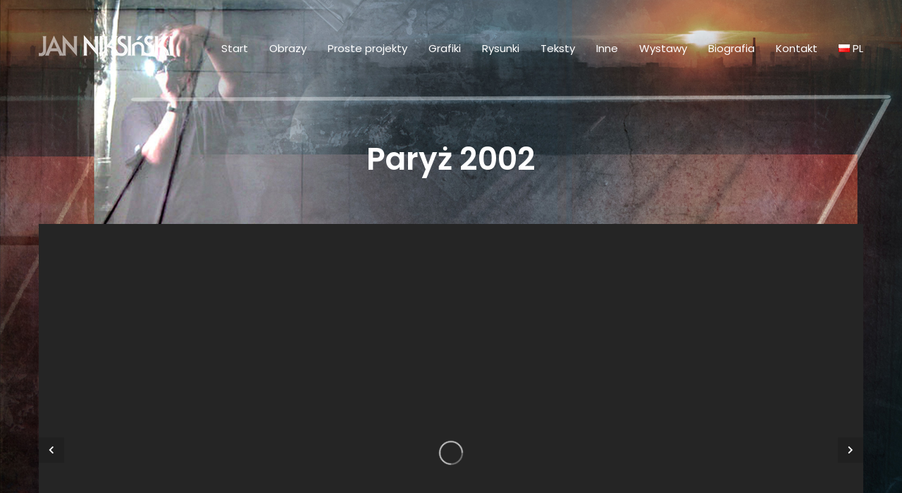

--- FILE ---
content_type: text/html; charset=UTF-8
request_url: https://niksinski.com/portfolio-item/paryz-2002
body_size: 14929
content:
<!DOCTYPE html>
<html lang="pl-PL" >
<head>
<meta charset="UTF-8">
<meta name="viewport" content="width=device-width, initial-scale=1">

<meta name='robots' content='index, follow, max-image-preview:large, max-snippet:-1, max-video-preview:-1' />

	<!-- This site is optimized with the Yoast SEO plugin v20.11 - https://yoast.com/wordpress/plugins/seo/ -->
	<title>Paryż 2002 - Jan Niksiński - biografia i twórczość</title>
	<link rel="canonical" href="https://niksinski.com/portfolio-item/paryz-2002" />
	<meta property="og:locale" content="pl_PL" />
	<meta property="og:locale:alternate" content="en_GB" />
	<meta property="og:locale:alternate" content="de_DE" />
	<meta property="og:type" content="article" />
	<meta property="og:title" content="Paryż 2002 - Jan Niksiński - biografia i twórczość" />
	<meta property="og:url" content="https://niksinski.com/portfolio-item/paryz-2002" />
	<meta property="og:site_name" content="Jan Niksiński - biografia i twórczość" />
	<meta property="article:modified_time" content="2023-06-18T22:32:49+00:00" />
	<meta property="og:image" content="https://niksinski.com/wp-content/uploads/2023/04/46150036.jpg" />
	<meta property="og:image:width" content="446" />
	<meta property="og:image:height" content="650" />
	<meta property="og:image:type" content="image/jpeg" />
	<meta name="twitter:card" content="summary_large_image" />
	<script type="application/ld+json" class="yoast-schema-graph">{"@context":"https://schema.org","@graph":[{"@type":"WebPage","@id":"https://niksinski.com/portfolio-item/paryz-2002","url":"https://niksinski.com/portfolio-item/paryz-2002","name":"Paryż 2002 - Jan Niksiński - biografia i twórczość","isPartOf":{"@id":"https://niksinski.com/#website"},"primaryImageOfPage":{"@id":"https://niksinski.com/portfolio-item/paryz-2002#primaryimage"},"image":{"@id":"https://niksinski.com/portfolio-item/paryz-2002#primaryimage"},"thumbnailUrl":"https://niksinski.com/wp-content/uploads/2023/04/46150036.jpg","datePublished":"2023-04-07T21:04:23+00:00","dateModified":"2023-06-18T22:32:49+00:00","breadcrumb":{"@id":"https://niksinski.com/portfolio-item/paryz-2002#breadcrumb"},"inLanguage":"pl-PL","potentialAction":[{"@type":"ReadAction","target":["https://niksinski.com/portfolio-item/paryz-2002"]}]},{"@type":"ImageObject","inLanguage":"pl-PL","@id":"https://niksinski.com/portfolio-item/paryz-2002#primaryimage","url":"https://niksinski.com/wp-content/uploads/2023/04/46150036.jpg","contentUrl":"https://niksinski.com/wp-content/uploads/2023/04/46150036.jpg","width":446,"height":650},{"@type":"BreadcrumbList","@id":"https://niksinski.com/portfolio-item/paryz-2002#breadcrumb","itemListElement":[{"@type":"ListItem","position":1,"name":"Strona główna","item":"https://niksinski.com/"},{"@type":"ListItem","position":2,"name":"Paryż 2002"}]},{"@type":"WebSite","@id":"https://niksinski.com/#website","url":"https://niksinski.com/","name":"Jan Niksiński - biografia i twórczość","description":"Strona internetowa Jana Niksińskiego to bogate źródło informacji o życiu i twórczości artysty. Zawiera biografię, opisy prac, galerię obrazów, a także informacje o wystawach i nagrodach.","potentialAction":[{"@type":"SearchAction","target":{"@type":"EntryPoint","urlTemplate":"https://niksinski.com/?s={search_term_string}"},"query-input":"required name=search_term_string"}],"inLanguage":"pl-PL"}]}</script>
	<!-- / Yoast SEO plugin. -->


<link rel="alternate" href="https://niksinski.com/portfolio-item/paryz-2002" hreflang="pl" />
<link rel="alternate" href="https://niksinski.com/portfolio-item/paris-2002" hreflang="en" />
<link rel="alternate" href="https://niksinski.com/portfolio-item/paris-2002-2" hreflang="de" />
<link rel='dns-prefetch' href='//fonts.googleapis.com' />
<link rel="alternate" type="application/rss+xml" title="Jan Niksiński - biografia i twórczość &raquo; Kanał z wpisami" href="https://niksinski.com/feed" />
<link rel="alternate" type="application/rss+xml" title="Jan Niksiński - biografia i twórczość &raquo; Kanał z komentarzami" href="https://niksinski.com/comments/feed" />
<script type="text/javascript">
window._wpemojiSettings = {"baseUrl":"https:\/\/s.w.org\/images\/core\/emoji\/14.0.0\/72x72\/","ext":".png","svgUrl":"https:\/\/s.w.org\/images\/core\/emoji\/14.0.0\/svg\/","svgExt":".svg","source":{"concatemoji":"https:\/\/niksinski.com\/wp-includes\/js\/wp-emoji-release.min.js?ver=6.2.2"}};
/*! This file is auto-generated */
!function(e,a,t){var n,r,o,i=a.createElement("canvas"),p=i.getContext&&i.getContext("2d");function s(e,t){p.clearRect(0,0,i.width,i.height),p.fillText(e,0,0);e=i.toDataURL();return p.clearRect(0,0,i.width,i.height),p.fillText(t,0,0),e===i.toDataURL()}function c(e){var t=a.createElement("script");t.src=e,t.defer=t.type="text/javascript",a.getElementsByTagName("head")[0].appendChild(t)}for(o=Array("flag","emoji"),t.supports={everything:!0,everythingExceptFlag:!0},r=0;r<o.length;r++)t.supports[o[r]]=function(e){if(p&&p.fillText)switch(p.textBaseline="top",p.font="600 32px Arial",e){case"flag":return s("\ud83c\udff3\ufe0f\u200d\u26a7\ufe0f","\ud83c\udff3\ufe0f\u200b\u26a7\ufe0f")?!1:!s("\ud83c\uddfa\ud83c\uddf3","\ud83c\uddfa\u200b\ud83c\uddf3")&&!s("\ud83c\udff4\udb40\udc67\udb40\udc62\udb40\udc65\udb40\udc6e\udb40\udc67\udb40\udc7f","\ud83c\udff4\u200b\udb40\udc67\u200b\udb40\udc62\u200b\udb40\udc65\u200b\udb40\udc6e\u200b\udb40\udc67\u200b\udb40\udc7f");case"emoji":return!s("\ud83e\udef1\ud83c\udffb\u200d\ud83e\udef2\ud83c\udfff","\ud83e\udef1\ud83c\udffb\u200b\ud83e\udef2\ud83c\udfff")}return!1}(o[r]),t.supports.everything=t.supports.everything&&t.supports[o[r]],"flag"!==o[r]&&(t.supports.everythingExceptFlag=t.supports.everythingExceptFlag&&t.supports[o[r]]);t.supports.everythingExceptFlag=t.supports.everythingExceptFlag&&!t.supports.flag,t.DOMReady=!1,t.readyCallback=function(){t.DOMReady=!0},t.supports.everything||(n=function(){t.readyCallback()},a.addEventListener?(a.addEventListener("DOMContentLoaded",n,!1),e.addEventListener("load",n,!1)):(e.attachEvent("onload",n),a.attachEvent("onreadystatechange",function(){"complete"===a.readyState&&t.readyCallback()})),(e=t.source||{}).concatemoji?c(e.concatemoji):e.wpemoji&&e.twemoji&&(c(e.twemoji),c(e.wpemoji)))}(window,document,window._wpemojiSettings);
</script>
<style type="text/css">
img.wp-smiley,
img.emoji {
	display: inline !important;
	border: none !important;
	box-shadow: none !important;
	height: 1em !important;
	width: 1em !important;
	margin: 0 0.07em !important;
	vertical-align: -0.1em !important;
	background: none !important;
	padding: 0 !important;
}
</style>
	<link rel='stylesheet' id='wp-block-library-css' href='https://niksinski.com/wp-includes/css/dist/block-library/style.min.css?ver=6.2.2' type='text/css' media='all' />
<link rel='stylesheet' id='classic-theme-styles-css' href='https://niksinski.com/wp-includes/css/classic-themes.min.css?ver=6.2.2' type='text/css' media='all' />
<style id='global-styles-inline-css' type='text/css'>
body{--wp--preset--color--black: #000000;--wp--preset--color--cyan-bluish-gray: #abb8c3;--wp--preset--color--white: #ffffff;--wp--preset--color--pale-pink: #f78da7;--wp--preset--color--vivid-red: #cf2e2e;--wp--preset--color--luminous-vivid-orange: #ff6900;--wp--preset--color--luminous-vivid-amber: #fcb900;--wp--preset--color--light-green-cyan: #7bdcb5;--wp--preset--color--vivid-green-cyan: #00d084;--wp--preset--color--pale-cyan-blue: #8ed1fc;--wp--preset--color--vivid-cyan-blue: #0693e3;--wp--preset--color--vivid-purple: #9b51e0;--wp--preset--gradient--vivid-cyan-blue-to-vivid-purple: linear-gradient(135deg,rgba(6,147,227,1) 0%,rgb(155,81,224) 100%);--wp--preset--gradient--light-green-cyan-to-vivid-green-cyan: linear-gradient(135deg,rgb(122,220,180) 0%,rgb(0,208,130) 100%);--wp--preset--gradient--luminous-vivid-amber-to-luminous-vivid-orange: linear-gradient(135deg,rgba(252,185,0,1) 0%,rgba(255,105,0,1) 100%);--wp--preset--gradient--luminous-vivid-orange-to-vivid-red: linear-gradient(135deg,rgba(255,105,0,1) 0%,rgb(207,46,46) 100%);--wp--preset--gradient--very-light-gray-to-cyan-bluish-gray: linear-gradient(135deg,rgb(238,238,238) 0%,rgb(169,184,195) 100%);--wp--preset--gradient--cool-to-warm-spectrum: linear-gradient(135deg,rgb(74,234,220) 0%,rgb(151,120,209) 20%,rgb(207,42,186) 40%,rgb(238,44,130) 60%,rgb(251,105,98) 80%,rgb(254,248,76) 100%);--wp--preset--gradient--blush-light-purple: linear-gradient(135deg,rgb(255,206,236) 0%,rgb(152,150,240) 100%);--wp--preset--gradient--blush-bordeaux: linear-gradient(135deg,rgb(254,205,165) 0%,rgb(254,45,45) 50%,rgb(107,0,62) 100%);--wp--preset--gradient--luminous-dusk: linear-gradient(135deg,rgb(255,203,112) 0%,rgb(199,81,192) 50%,rgb(65,88,208) 100%);--wp--preset--gradient--pale-ocean: linear-gradient(135deg,rgb(255,245,203) 0%,rgb(182,227,212) 50%,rgb(51,167,181) 100%);--wp--preset--gradient--electric-grass: linear-gradient(135deg,rgb(202,248,128) 0%,rgb(113,206,126) 100%);--wp--preset--gradient--midnight: linear-gradient(135deg,rgb(2,3,129) 0%,rgb(40,116,252) 100%);--wp--preset--duotone--dark-grayscale: url('#wp-duotone-dark-grayscale');--wp--preset--duotone--grayscale: url('#wp-duotone-grayscale');--wp--preset--duotone--purple-yellow: url('#wp-duotone-purple-yellow');--wp--preset--duotone--blue-red: url('#wp-duotone-blue-red');--wp--preset--duotone--midnight: url('#wp-duotone-midnight');--wp--preset--duotone--magenta-yellow: url('#wp-duotone-magenta-yellow');--wp--preset--duotone--purple-green: url('#wp-duotone-purple-green');--wp--preset--duotone--blue-orange: url('#wp-duotone-blue-orange');--wp--preset--font-size--small: 13px;--wp--preset--font-size--medium: 20px;--wp--preset--font-size--large: 36px;--wp--preset--font-size--x-large: 42px;--wp--preset--spacing--20: 0.44rem;--wp--preset--spacing--30: 0.67rem;--wp--preset--spacing--40: 1rem;--wp--preset--spacing--50: 1.5rem;--wp--preset--spacing--60: 2.25rem;--wp--preset--spacing--70: 3.38rem;--wp--preset--spacing--80: 5.06rem;--wp--preset--shadow--natural: 6px 6px 9px rgba(0, 0, 0, 0.2);--wp--preset--shadow--deep: 12px 12px 50px rgba(0, 0, 0, 0.4);--wp--preset--shadow--sharp: 6px 6px 0px rgba(0, 0, 0, 0.2);--wp--preset--shadow--outlined: 6px 6px 0px -3px rgba(255, 255, 255, 1), 6px 6px rgba(0, 0, 0, 1);--wp--preset--shadow--crisp: 6px 6px 0px rgba(0, 0, 0, 1);}:where(.is-layout-flex){gap: 0.5em;}body .is-layout-flow > .alignleft{float: left;margin-inline-start: 0;margin-inline-end: 2em;}body .is-layout-flow > .alignright{float: right;margin-inline-start: 2em;margin-inline-end: 0;}body .is-layout-flow > .aligncenter{margin-left: auto !important;margin-right: auto !important;}body .is-layout-constrained > .alignleft{float: left;margin-inline-start: 0;margin-inline-end: 2em;}body .is-layout-constrained > .alignright{float: right;margin-inline-start: 2em;margin-inline-end: 0;}body .is-layout-constrained > .aligncenter{margin-left: auto !important;margin-right: auto !important;}body .is-layout-constrained > :where(:not(.alignleft):not(.alignright):not(.alignfull)){max-width: var(--wp--style--global--content-size);margin-left: auto !important;margin-right: auto !important;}body .is-layout-constrained > .alignwide{max-width: var(--wp--style--global--wide-size);}body .is-layout-flex{display: flex;}body .is-layout-flex{flex-wrap: wrap;align-items: center;}body .is-layout-flex > *{margin: 0;}:where(.wp-block-columns.is-layout-flex){gap: 2em;}.has-black-color{color: var(--wp--preset--color--black) !important;}.has-cyan-bluish-gray-color{color: var(--wp--preset--color--cyan-bluish-gray) !important;}.has-white-color{color: var(--wp--preset--color--white) !important;}.has-pale-pink-color{color: var(--wp--preset--color--pale-pink) !important;}.has-vivid-red-color{color: var(--wp--preset--color--vivid-red) !important;}.has-luminous-vivid-orange-color{color: var(--wp--preset--color--luminous-vivid-orange) !important;}.has-luminous-vivid-amber-color{color: var(--wp--preset--color--luminous-vivid-amber) !important;}.has-light-green-cyan-color{color: var(--wp--preset--color--light-green-cyan) !important;}.has-vivid-green-cyan-color{color: var(--wp--preset--color--vivid-green-cyan) !important;}.has-pale-cyan-blue-color{color: var(--wp--preset--color--pale-cyan-blue) !important;}.has-vivid-cyan-blue-color{color: var(--wp--preset--color--vivid-cyan-blue) !important;}.has-vivid-purple-color{color: var(--wp--preset--color--vivid-purple) !important;}.has-black-background-color{background-color: var(--wp--preset--color--black) !important;}.has-cyan-bluish-gray-background-color{background-color: var(--wp--preset--color--cyan-bluish-gray) !important;}.has-white-background-color{background-color: var(--wp--preset--color--white) !important;}.has-pale-pink-background-color{background-color: var(--wp--preset--color--pale-pink) !important;}.has-vivid-red-background-color{background-color: var(--wp--preset--color--vivid-red) !important;}.has-luminous-vivid-orange-background-color{background-color: var(--wp--preset--color--luminous-vivid-orange) !important;}.has-luminous-vivid-amber-background-color{background-color: var(--wp--preset--color--luminous-vivid-amber) !important;}.has-light-green-cyan-background-color{background-color: var(--wp--preset--color--light-green-cyan) !important;}.has-vivid-green-cyan-background-color{background-color: var(--wp--preset--color--vivid-green-cyan) !important;}.has-pale-cyan-blue-background-color{background-color: var(--wp--preset--color--pale-cyan-blue) !important;}.has-vivid-cyan-blue-background-color{background-color: var(--wp--preset--color--vivid-cyan-blue) !important;}.has-vivid-purple-background-color{background-color: var(--wp--preset--color--vivid-purple) !important;}.has-black-border-color{border-color: var(--wp--preset--color--black) !important;}.has-cyan-bluish-gray-border-color{border-color: var(--wp--preset--color--cyan-bluish-gray) !important;}.has-white-border-color{border-color: var(--wp--preset--color--white) !important;}.has-pale-pink-border-color{border-color: var(--wp--preset--color--pale-pink) !important;}.has-vivid-red-border-color{border-color: var(--wp--preset--color--vivid-red) !important;}.has-luminous-vivid-orange-border-color{border-color: var(--wp--preset--color--luminous-vivid-orange) !important;}.has-luminous-vivid-amber-border-color{border-color: var(--wp--preset--color--luminous-vivid-amber) !important;}.has-light-green-cyan-border-color{border-color: var(--wp--preset--color--light-green-cyan) !important;}.has-vivid-green-cyan-border-color{border-color: var(--wp--preset--color--vivid-green-cyan) !important;}.has-pale-cyan-blue-border-color{border-color: var(--wp--preset--color--pale-cyan-blue) !important;}.has-vivid-cyan-blue-border-color{border-color: var(--wp--preset--color--vivid-cyan-blue) !important;}.has-vivid-purple-border-color{border-color: var(--wp--preset--color--vivid-purple) !important;}.has-vivid-cyan-blue-to-vivid-purple-gradient-background{background: var(--wp--preset--gradient--vivid-cyan-blue-to-vivid-purple) !important;}.has-light-green-cyan-to-vivid-green-cyan-gradient-background{background: var(--wp--preset--gradient--light-green-cyan-to-vivid-green-cyan) !important;}.has-luminous-vivid-amber-to-luminous-vivid-orange-gradient-background{background: var(--wp--preset--gradient--luminous-vivid-amber-to-luminous-vivid-orange) !important;}.has-luminous-vivid-orange-to-vivid-red-gradient-background{background: var(--wp--preset--gradient--luminous-vivid-orange-to-vivid-red) !important;}.has-very-light-gray-to-cyan-bluish-gray-gradient-background{background: var(--wp--preset--gradient--very-light-gray-to-cyan-bluish-gray) !important;}.has-cool-to-warm-spectrum-gradient-background{background: var(--wp--preset--gradient--cool-to-warm-spectrum) !important;}.has-blush-light-purple-gradient-background{background: var(--wp--preset--gradient--blush-light-purple) !important;}.has-blush-bordeaux-gradient-background{background: var(--wp--preset--gradient--blush-bordeaux) !important;}.has-luminous-dusk-gradient-background{background: var(--wp--preset--gradient--luminous-dusk) !important;}.has-pale-ocean-gradient-background{background: var(--wp--preset--gradient--pale-ocean) !important;}.has-electric-grass-gradient-background{background: var(--wp--preset--gradient--electric-grass) !important;}.has-midnight-gradient-background{background: var(--wp--preset--gradient--midnight) !important;}.has-small-font-size{font-size: var(--wp--preset--font-size--small) !important;}.has-medium-font-size{font-size: var(--wp--preset--font-size--medium) !important;}.has-large-font-size{font-size: var(--wp--preset--font-size--large) !important;}.has-x-large-font-size{font-size: var(--wp--preset--font-size--x-large) !important;}
.wp-block-navigation a:where(:not(.wp-element-button)){color: inherit;}
:where(.wp-block-columns.is-layout-flex){gap: 2em;}
.wp-block-pullquote{font-size: 1.5em;line-height: 1.6;}
</style>
<link rel='stylesheet' id='lbwps-styles-photoswipe5-main-css' href='https://niksinski.com/wp-content/plugins/lightbox-photoswipe/assets/ps5/styles/main.css?ver=5.2.6' type='text/css' media='all' />
<link rel='stylesheet' id='testimonial-style-css' href='https://niksinski.com/wp-content/plugins/simple-testimonials/css/style.css?ver=6.2.2' type='text/css' media='all' />
<link rel='stylesheet' id='caster-theme-font-css' href='https://fonts.googleapis.com/css?family=Roboto%3A300%2C400%2C500%7CPoppins%3A300%2C400%2C500%2C600%2C700%7CPoppins%3A400&#038;subset=latin%2Clatin-ext&#038;ver=6.2.2' type='text/css' media='all' />
<link rel='stylesheet' id='font-awesome-css' href='https://niksinski.com/wp-content/themes/caster/assets/css/icons/font-awesome.min.css?ver=6.2.2' type='text/css' media='all' />
<link rel='stylesheet' id='font-awesome-v4-shims-css' href='https://niksinski.com/wp-content/themes/caster/assets/css/icons/font-awesome-v4-shims.css?ver=6.2.2' type='text/css' media='all' />
<link rel='stylesheet' id='elementor-icons-css' href='https://niksinski.com/wp-content/plugins/elementor/assets/lib/eicons/css/elementor-icons.min.css?ver=5.20.0' type='text/css' media='all' />
<link rel='stylesheet' id='elementor-frontend-css' href='https://niksinski.com/wp-content/plugins/elementor/assets/css/frontend-lite.min.css?ver=3.14.1' type='text/css' media='all' />
<link rel='stylesheet' id='swiper-css' href='https://niksinski.com/wp-content/plugins/elementor/assets/lib/swiper/v8/css/swiper.min.css?ver=8.4.5' type='text/css' media='all' />
<link rel='stylesheet' id='cubeportfolio-css' href='https://niksinski.com/wp-content/themes/caster/assets/lib/cubeportfolio/css/cubeportfolio.min.css?ver=99.2.7' type='text/css' media='all' />
<link rel='stylesheet' id='magnific-popup-css' href='https://niksinski.com/wp-content/themes/caster/assets/lib/magnific-popup/magnific-popup.css?ver=99.2.7' type='text/css' media='all' />
<link rel='stylesheet' id='caster-style-css' href='https://niksinski.com/wp-content/themes/caster/style.css?ver=99.2.7' type='text/css' media='all' />
<style id='caster-style-inline-css' type='text/css'>
 						a:hover,.post .entry-header .entry-meta span a:hover time,.post .entry-header .entry-meta span a:hover,.attachment .entry-header .entry-meta span a:hover time,.attachment .entry-header .entry-meta span a:hover,.post .entry-footer .footer-links .tags-links a:hover,.attachment .entry-footer .footer-links .tags-links a:hover,.post .entry-footer .socials-share-links ul li a:hover,.attachment .entry-footer .socials-share-links ul li a:hover,.comment-body .reply .comment-reply-link:hover,.widget_rss li .rsswidget:hover,.widget a:hover,.page-links a:hover span,.comment-metadata .comment-edit-link:hover,.wp-block-tag-cloud a:hover,.caster-portfolio-wrap .cbp-l-filters-text .cbp-filter-item.cbp-filter-item-active,.caster-portfolio-wrap .cbp-l-subfilters .cbp-filter-item.cbp-filter-item-active,.caster-portfolio-wrap .cbp-l-filters-text .cbp-filter-item:hover,.caster-portfolio-wrap .cbp-l-subfilters .cbp-filter-item:hover,.accent-color,.cta a:hover,.single-portfolio .portfolio .entry-meta .meta-entries ul li a:hover,.single-portfolio .portfolio .entry-meta .meta-entries ul li.portfolio-social-share-links a:hover,.portfolio-navigation-wrap .portfolio-navigation .portfolio-navigation-title a:hover h3,.page-links > a:hover{color:#03a696}.wp-block-button__link,.wp-block-file .wp-block-file__button,.wp-block-search .wp-block-search__button,#masthead.site-header.standard #site-navigation .menu > li > a:after,.cbp.cbp-caption-custom-effect .view-project:after,.site-footer .social-links-menu li:after,h2.widget-title:after{background-color:#03a696}.wp-block-search .wp-block-search__button{background:#03a696}body.light a:hover,body.light .post .entry-footer .socials-share-links ul li a:hover,body.light .attachment .entry-footer .socials-share-links ul li a:hover,body.light .post .entry-header .entry-meta span a:hover,body.light .attachment .entry-header .entry-meta span a:hover,body.light .post .entry-header .entry-meta span a:hover time,body.light .widget_rss li .rsswidget:hover,body.light .wp-tag-cloud li a:hover,body.light .widget ul li a:hover,body.light.single-portfolio .portfolio .entry-meta .meta-entries ul li a:hover{color:#03a696}body.light .wp-block-button__link,body.light .wp-block-file .wp-block-file__button,body.light .wp-block-search .wp-block-search__button,body.light .post .entry-content .link-more .more-link,body.light .attachment .entry-content .link-more .more-link,body.light .post .entry-content .link-more .more-link:hover,body.light .attachment .entry-content .link-more .more-link:hover,body.light #masthead.site-header.standard #site-navigation .menu > li > a:after,body.light .cbp.cbp-caption-custom-effect .view-project:after,h2.widget-title:after,body.light .portfolio-split-slider .btn-container a,body.light input[type="button"],body.light input[type="submit"]{background-color:#03a696}body.light .caster-swiper-slider-wrap .swiper-pagination-bullet-active,body.light .caster-swiper-container .swiper-pagination-bullet-active{background:#03a696}@media (max-width:991px){#masthead.site-header #site-navigation .menu > li:hover > a,#masthead.site-header #site-navigation .menu > li.current-menu-item > a,#masthead.site-header #site-navigation .menu > li.current-menu-ancestor > a,#masthead.site-header #site-navigation .menu > li:hover > a,#masthead.site-header #site-navigation .menu > li ul > li:hover > a{color:#03a696}}			@media (max-width:1199px){#masthead.site-header.left-sidebar-menu #site-navigation .menu > li:hover > a,#masthead.site-header.left-sidebar-menu #site-navigation .menu > li.current-menu-item > a,#masthead.site-header.left-sidebar-menu #site-navigation .menu > li.current-menu-ancestor > a,#masthead.site-header.left-sidebar-menu #site-navigation .menu > li:hover > a,#masthead.site-header.left-sidebar-menu #site-navigation .menu > li ul > li:hover > a{color:#03a696}}						body{background-color:#090b0b;background-image:url( https://niksinski.com/wp-content/uploads/2023/04/bg_niks3.jpg);background-repeat:;background-position:left top;background-size:cover;background-attachment:fixed}.portfolio-listing-wrap.listing-zigzag .pl-media:after,.portfolio-listing-wrap.listing-zigzag .cbp-caption-defaultWrap:after,.portfolio-listing-wrap.listing-vertical-alt .pl-media:after,.portfolio-listing-wrap.listing-vertical-alt .cbp-caption-defaultWrap:after,.portfolio-listing-wide .pl-media:after,.portfolio-listing-wrap.listing-vertical .pl-media:after,.portfolio-listing-wide .cbp-caption-defaultWrap:after{border-color:#090b0b}.swiper-container.single-project:before,.caster-swiper-container.single-project:before{background-color:#090b0b}body,.caster-portfolio-wrap .cbp-l-grid-agency-desc,.caster-portfolio-wrap .cbp-l-caption-desc,input,textarea,select,.caster-portfolio-wrap .cbp-l-filters-text .cbp-filter-item,.caster-portfolio-wrap .cbp-l-subfilters .cbp-filter-item,.page-links a,.page-links span,.tags-links a,button,input[type="button"],input[type="submit"],.wp-block-button__link,.wp-block-file .wp-block-file__button,.load-more a,.link-more .more-link{font-family:Roboto}h1,h2,h3,h4,h5,h6,.post .entry-footer .footer-links .tags-links,.attachment .entry-footer .footer-links .tags-links,.comment-author,.comment-author .fn,.widget_rss li .rsswidget,dt,blockquote,.wp-block-latest-comments .wp-block-latest-comments__comment-meta a,.wp-block-latest-posts.wp-block-latest-posts__list > li > a,.single-portfolio .portfolio .entry-header .entry-title,.testimonials .tml-content p,.cta .cta-background-text,.cta a,.vertical-text p,.caster-portfolio-wrap .cbp-l-grid-agency-title,.caster-portfolio-wrap .cbp-l-caption-title,.elementor-slideshow__title,.elementor-widget-progress .elementor-title,#masthead.site-header.left-sidebar-menu .contact-info,#masthead.site-header.left-sidebar-menu .contact-info *,.page-links{font-family:Poppins}h1{font-size:44px}h2{font-size:32px}h3{font-size:28px}h4{font-size:22px}h5{font-size:18px}h6{font-size:16px}p{font-size:15px}
.site-header #site-branding .retina-logo{max-width:191px !important}.site-header.left-hamburger-menu #site-branding .retina-logo{max-width:191px !important}#site-branding .logo-brand .text-logo{font-family:Poppins;font-size:28px;font-weight:700}#masthead.site-header #site-navigation .menu > li > a,#masthead.site-header.standard #site-navigation .menu > li > a{font-size:15px;font-weight:400;text-transform:initial}#masthead.site-header #site-navigation .menu a,#masthead.site-header.standard #site-navigation .menu a{font-family:Poppins}#masthead.site-header.standard,#masthead.site-header.left-sidebar-menu,#masthead.site-header.left-hamburger-menu,#masthead.site-header.left-hamburger-menu #site-navigation,#masthead.site-header.fullscreen-hamburger-menu.solid,#masthead.site-header.fullscreen-hamburger-menu .main-navigation-wrap{background-color:rgba(0,0,0,0)}#masthead.standard.site-header.is-stuck{background-color:rgba(0,0,0,0)}@media all and ( min-width:992px ){#masthead.site-header.fullscreen-hamburger-menu #site-navigation .menu li a,#masthead.site-header.standard #site-navigation .menu > li > a,#masthead.site-header.left-hamburger-menu #site-navigation .menu li a{color:#ffffff}#masthead.site-header.fullscreen-hamburger-menu #site-navigation .menu > li.current-menu-parent > a,#masthead.site-header.fullscreen-hamburger-menu #site-navigation .menu > li.current-menu-ancestor > a,#masthead.site-header.fullscreen-hamburger-menu #site-navigation .menu > li.current-menu-item > a,#masthead.site-header.standard #site-navigation .menu > li.current-menu-parent > a,#masthead.site-header.standard #site-navigation .menu > li.current-menu-ancestor > a,#masthead.site-header.standard #site-navigation .menu > li.current-menu-item > a,#masthead.site-header.left-hamburger-menu #site-navigation .menu > li.current-menu-parent > a,#masthead.site-header.left-hamburger-menu #site-navigation .menu > li.current-menu-ancestor > a,#masthead.site-header.left-hamburger-menu #site-navigation .menu > li.current-menu-item > a{color:#ffffff}#masthead.site-header.standard #site-navigation .menu > li:hover > a,#masthead.site-header.standard #site-navigation .menu > li:hover > a,#masthead.site-header.fullscreen-hamburger-menu #site-navigation .menu > li a:hover,#masthead.site-header.left-hamburger-menu #site-navigation .menu > li a:hover,#masthead.site-header.left-hamburger-menu #site-navigation .menu > li:hover > a{color:#ffffff}} @media all and ( min-width:1200px ){#masthead.site-header.left-sidebar-menu #site-navigation .menu li a{color:#ffffff}#masthead.site-header.left-sidebar-menu #site-navigation .menu > li.current-menu-parent > a,#masthead.site-header.left-sidebar-menu #site-navigation .menu > li.current-menu-ancestor > a,#masthead.site-header.left-sidebar-menu #site-navigation .menu > li.current-menu-item > a{color:#ffffff}#masthead.site-header.left-sidebar-menu #site-navigation .menu > li a:hover,#masthead.site-header.left-sidebar-menu #site-navigation .menu > li:hover > a{color:#ffffff}}#masthead.site-header.standard,#masthead.site-header.fullscreen-hamburger-menu{margin-top:0;margin-right:0;margin-bottom:0;margin-left:0}#masthead.site-header.standard,#masthead.site-header.fullscreen-hamburger-menu{padding-top:0;padding-right:0;padding-bottom:0;padding-left:0}#footer.site-footer{background-color:rgba(0,0,0,0)}#footer.site-footer{padding-top:0;padding-right:0;padding-bottom:25px;padding-left:0}.site-footer .site-info p.copyright{color:rgba(255,255,255,.5)}.site-footer .footer-socials ul li a,.site-footer .footer-socials ul li i{color:rgba(255,255,255,.5)}
</style>
<script type='text/javascript' src='https://niksinski.com/wp-includes/js/jquery/jquery.min.js?ver=3.6.4' id='jquery-core-js'></script>
<script type='text/javascript' src='https://niksinski.com/wp-includes/js/jquery/jquery-migrate.min.js?ver=3.4.0' id='jquery-migrate-js'></script>
<link rel="https://api.w.org/" href="https://niksinski.com/wp-json/" /><link rel="alternate" type="application/json" href="https://niksinski.com/wp-json/wp/v2/portfolio/3067" /><link rel="EditURI" type="application/rsd+xml" title="RSD" href="https://niksinski.com/xmlrpc.php?rsd" />
<link rel="wlwmanifest" type="application/wlwmanifest+xml" href="https://niksinski.com/wp-includes/wlwmanifest.xml" />
<meta name="generator" content="WordPress 6.2.2" />
<link rel='shortlink' href='https://niksinski.com/?p=3067' />
<link rel="alternate" type="application/json+oembed" href="https://niksinski.com/wp-json/oembed/1.0/embed?url=https%3A%2F%2Fniksinski.com%2Fportfolio-item%2Fparyz-2002" />
<link rel="alternate" type="text/xml+oembed" href="https://niksinski.com/wp-json/oembed/1.0/embed?url=https%3A%2F%2Fniksinski.com%2Fportfolio-item%2Fparyz-2002&#038;format=xml" />
<style type="text/css" id="custom-css">.vertical-text {
background:url(http://niks.dkonto.pl/wp-content/uploads/2023/04/logotyp_pion.png) no-repeat;
background-size: contain;
top:46%;
left:25px;
height:95%;
width:10%;
}

.vertical-text p {display:none;}
.single-portfolio .portfolio .entry-header {
  margin-bottom: 60px;
}

.single-portfolio .portfolio .entry-meta .meta-desc p {
 line-height: 30px;
}
.single-portfolio .portfolio .entry-meta .meta-desc strong {
font-weight: 400;
}

.cbp-caption, .portfolio-thumbnail{ -webkit-box-shadow: 1px 16px 33px -5px rgba(0, 0, 0, 0.8);
-moz-box-shadow: 1px 16px 33px -5px rgba(0, 0, 0, 0.8);
box-shadow: 1px 16px 33px -5px rgba(0, 0, 0, 0.8);}

.post-wrap { background-color:rgba(0, 0, 0, 0.6); padding:30px;}
.elementor-widget-wp-widget-pix_testimonials_widget {padding:20px 20px 0 20px;}
.pixelovely_testimonial p{font-size:20px; color:#f3f3f3; font-weight:400;font-style: italic;text-align:center;}

@media (min-width: 1291px){
   .logo {opacity:0;}
   .retina-logo {opacity:0;}
}
.site-branding{min-height:30px;}

@media (max-width: 991px){
   H1, H2{font-size:28px;}
}</style><meta name="generator" content="Elementor 3.14.1; features: e_dom_optimization, e_optimized_assets_loading, e_optimized_css_loading, a11y_improvements, additional_custom_breakpoints; settings: css_print_method-external, google_font-enabled, font_display-swap">
		<style type="text/css" id="wp-custom-css">
			.pip{margin-top:30px; padding:20px; line-height:1.5!important;background-color: rgba(0, 0, 0, 0.4);}
.pip2{margin-top:30px; padding:20px; line-height:1.5!important;background-color: rgba(0, 0, 0, 0.2);font-size:14px!important;}
.elementor-slideshow__title{
	font-size:12px; font-weight:400!important;
}
.cat-item cat-item-74 a {color:#fff!important;}
.site-main article.post, body.single.single-post .site-main article.post{ margin-bottom:40px!important;}
.pixelovely_testimonial_attribution{text-align:center}		</style>
		</head>

<body class="portfolio-template-default single single-portfolio postid-3067 dark boxed portfolio-details-bottom has-standard elementor-default elementor-kit-14" >	

	
<div id="page" class="site">
	
	<div class="page-click-capture"></div>
	
	<header id="masthead" class="site-header standard boxed solid" role="banner">		
		
			<div class="wrap">

				

<div id="site-branding" >

	
		<a class="logo-brand" href="https://niksinski.com/" >
			<img class="logo" src="https://niksinski.com/wp-content/uploads/2023/04/logotyp.png" alt="Logo">			
			<img class="retina-logo" src="https://niksinski.com/wp-content/uploads/2023/04/logotyp_retina.png" alt="Retina Logo">					
		</a>	

		
</div><!-- .site-branding -->
				
				
				<span id="ham-trigger-wrap"><span class="ham-trigger"><span></span></span></span>

				<nav id="site-navigation" class="main-navigation" role="navigation" aria-label="Top Menu">		

	<ul id="top-menu" class="menu"><li id="menu-item-1433" class="menu-item menu-item-type-custom menu-item-object-custom menu-item-1433"><a href="/">Start</a></li>
<li id="menu-item-860" class="menu-item menu-item-type-custom menu-item-object-custom menu-item-has-children menu-item-860"><a href="#">Obrazy</a>
<ul class="sub-menu">
	<li id="menu-item-807" class="menu-item menu-item-type-post_type menu-item-object-page menu-item-807"><a href="https://niksinski.com/obrazy-1970-1979">1970-1979</a></li>
	<li id="menu-item-920" class="menu-item menu-item-type-post_type menu-item-object-page menu-item-920"><a href="https://niksinski.com/obrazy-1980-1989">1980-1989</a></li>
	<li id="menu-item-1020" class="menu-item menu-item-type-post_type menu-item-object-page menu-item-1020"><a href="https://niksinski.com/obrazy-1990-1999">1990-1999</a></li>
	<li id="menu-item-1949" class="menu-item menu-item-type-post_type menu-item-object-page menu-item-1949"><a href="https://niksinski.com/obrazy-2000-2009">2000-2009</a></li>
	<li id="menu-item-1948" class="menu-item menu-item-type-post_type menu-item-object-page menu-item-1948"><a href="https://niksinski.com/obrazy-2010-2019">2010-2019</a></li>
	<li id="menu-item-4074" class="menu-item menu-item-type-post_type menu-item-object-page menu-item-4074"><a href="https://niksinski.com/obrazy-2020-2029">2020-2029</a></li>
</ul>
</li>
<li id="menu-item-4178" class="menu-item menu-item-type-custom menu-item-object-custom menu-item-has-children menu-item-4178"><a href="#">Proste projekty</a>
<ul class="sub-menu">
	<li id="menu-item-2219" class="menu-item menu-item-type-post_type menu-item-object-page menu-item-2219"><a href="https://niksinski.com/proste-projekty-2000-2009">2000-2009</a></li>
	<li id="menu-item-4184" class="menu-item menu-item-type-post_type menu-item-object-page menu-item-4184"><a href="https://niksinski.com/proste-projekty-2010-2019">2010-2019</a></li>
	<li id="menu-item-4232" class="menu-item menu-item-type-post_type menu-item-object-page menu-item-4232"><a href="https://niksinski.com/proste-projekty-2020-2029">2020-2029</a></li>
</ul>
</li>
<li id="menu-item-4854" class="menu-item menu-item-type-custom menu-item-object-custom menu-item-has-children menu-item-4854"><a href="#">Grafiki</a>
<ul class="sub-menu">
	<li id="menu-item-1658" class="menu-item menu-item-type-post_type menu-item-object-page menu-item-1658"><a href="https://niksinski.com/grafika-1970-1979">1970-1979</a></li>
	<li id="menu-item-4856" class="menu-item menu-item-type-post_type menu-item-object-page menu-item-4856"><a href="https://niksinski.com/grafika-1980-1989">1980-1989</a></li>
	<li id="menu-item-4855" class="menu-item menu-item-type-post_type menu-item-object-page menu-item-4855"><a href="https://niksinski.com/grafika-1990-1999">1990-1999</a></li>
</ul>
</li>
<li id="menu-item-4729" class="menu-item menu-item-type-custom menu-item-object-custom menu-item-has-children menu-item-4729"><a href="#">Rysunki</a>
<ul class="sub-menu">
	<li id="menu-item-1637" class="menu-item menu-item-type-post_type menu-item-object-page menu-item-1637"><a href="https://niksinski.com/rysunki-1969-1979">1969-1979</a></li>
	<li id="menu-item-4741" class="menu-item menu-item-type-post_type menu-item-object-page menu-item-4741"><a href="https://niksinski.com/rysunki-1980-1989">1980-1989</a></li>
	<li id="menu-item-4740" class="menu-item menu-item-type-post_type menu-item-object-page menu-item-4740"><a href="https://niksinski.com/rysunki-1990-1999">1990-1999</a></li>
</ul>
</li>
<li id="menu-item-9419" class="menu-item menu-item-type-custom menu-item-object-custom menu-item-has-children menu-item-9419"><a href="#">Teksty</a>
<ul class="sub-menu">
	<li id="menu-item-9420" class="menu-item menu-item-type-taxonomy menu-item-object-category menu-item-9420"><a href="https://niksinski.com/category/moje-teksty">Moje teksty</a></li>
	<li id="menu-item-9421" class="menu-item menu-item-type-taxonomy menu-item-object-category menu-item-9421"><a href="https://niksinski.com/category/inne-teksty">Inne teksty</a></li>
	<li id="menu-item-9750" class="menu-item menu-item-type-taxonomy menu-item-object-category menu-item-9750"><a href="https://niksinski.com/category/inspiracje">Inspiracje</a></li>
</ul>
</li>
<li id="menu-item-1025" class="menu-item menu-item-type-custom menu-item-object-custom menu-item-has-children menu-item-1025"><a href="#">Inne</a>
<ul class="sub-menu">
	<li id="menu-item-1438" class="menu-item menu-item-type-custom menu-item-object-custom menu-item-1438"><a href="/portfolio-item/grafika-prasowa">Grafika prasowa</a></li>
	<li id="menu-item-1435" class="menu-item menu-item-type-custom menu-item-object-custom menu-item-1435"><a href="/portfolio-item/ksiazki">Książki</a></li>
	<li id="menu-item-1437" class="menu-item menu-item-type-custom menu-item-object-custom menu-item-1437"><a href="/portfolio-item/plakaty-i-inne">Plakaty i inne</a></li>
	<li id="menu-item-1436" class="menu-item menu-item-type-custom menu-item-object-custom menu-item-1436"><a href="/portfolio-item/cd">CD</a></li>
	<li id="menu-item-1452" class="menu-item menu-item-type-post_type menu-item-object-page menu-item-1452"><a href="https://niksinski.com/scenografia">Scenografia</a></li>
	<li id="menu-item-5540" class="menu-item menu-item-type-post_type menu-item-object-page menu-item-5540"><a href="https://niksinski.com/katalogi">Katalogi</a></li>
	<li id="menu-item-5237" class="menu-item menu-item-type-post_type menu-item-object-page menu-item-5237"><a href="https://niksinski.com/filmy">Filmy</a></li>
	<li id="menu-item-2414" class="menu-item menu-item-type-custom menu-item-object-custom menu-item-has-children menu-item-2414"><a href="#">Fotografie</a>
	<ul class="sub-menu">
		<li id="menu-item-2415" class="menu-item menu-item-type-custom menu-item-object-custom menu-item-2415"><a href="/portfolio-item/inspiracje">Inspiracje</a></li>
		<li id="menu-item-2493" class="menu-item menu-item-type-post_type menu-item-object-page menu-item-2493"><a href="https://niksinski.com/co-widze-z-okna">Co widzę z okna</a></li>
		<li id="menu-item-2981" class="menu-item menu-item-type-custom menu-item-object-custom menu-item-2981"><a href="/portfolio-item/warszawa-i-okolice">Warszawa i okolice</a></li>
		<li id="menu-item-2987" class="menu-item menu-item-type-post_type menu-item-object-page menu-item-2987"><a href="https://niksinski.com/wyjazdy">Wyjazdy</a></li>
	</ul>
</li>
</ul>
</li>
<li id="menu-item-1439" class="menu-item menu-item-type-custom menu-item-object-custom menu-item-has-children menu-item-1439"><a href="#">Wystawy</a>
<ul class="sub-menu">
	<li id="menu-item-1117" class="menu-item menu-item-type-post_type menu-item-object-page menu-item-1117"><a href="https://niksinski.com/wystawy-indywidualne">Wystawy indywidualne</a></li>
	<li id="menu-item-1378" class="menu-item menu-item-type-post_type menu-item-object-page menu-item-1378"><a href="https://niksinski.com/wystawy-zbiorowe">Wystawy zbiorowe</a></li>
</ul>
</li>
<li id="menu-item-5529" class="menu-item menu-item-type-custom menu-item-object-custom menu-item-has-children menu-item-5529"><a href="#">Biografia</a>
<ul class="sub-menu">
	<li id="menu-item-194" class="menu-item menu-item-type-post_type menu-item-object-page menu-item-194"><a href="https://niksinski.com/biografia">Biografia</a></li>
	<li id="menu-item-5528" class="menu-item menu-item-type-post_type menu-item-object-page menu-item-5528"><a href="https://niksinski.com/moj-manifest">Mój manifest</a></li>
</ul>
</li>
<li id="menu-item-396" class="menu-item menu-item-type-post_type menu-item-object-page menu-item-396"><a href="https://niksinski.com/kontakt">Kontakt</a></li>
<li id="menu-item-5559" class="pll-parent-menu-item menu-item menu-item-type-custom menu-item-object-custom current-menu-parent menu-item-has-children menu-item-5559"><a href="#pll_switcher"><img src="[data-uri]" alt="PL" width="16" height="11" style="width: 16px; height: 11px;" /><span style="margin-left:0.3em;">PL</span></a>
<ul class="sub-menu">
	<li id="menu-item-5559-pl" class="lang-item lang-item-72 lang-item-pl current-lang lang-item-first menu-item menu-item-type-custom menu-item-object-custom menu-item-5559-pl"><a href="https://niksinski.com/portfolio-item/paryz-2002" hreflang="pl-PL" lang="pl-PL"><img src="[data-uri]" alt="PL" width="16" height="11" style="width: 16px; height: 11px;" /><span style="margin-left:0.3em;">PL</span></a></li>
	<li id="menu-item-5559-en" class="lang-item lang-item-68 lang-item-en menu-item menu-item-type-custom menu-item-object-custom menu-item-5559-en"><a href="https://niksinski.com/portfolio-item/paris-2002" hreflang="en-GB" lang="en-GB"><img src="[data-uri]" alt="EN" width="16" height="11" style="width: 16px; height: 11px;" /><span style="margin-left:0.3em;">EN</span></a></li>
	<li id="menu-item-5559-de" class="lang-item lang-item-65 lang-item-de menu-item menu-item-type-custom menu-item-object-custom menu-item-5559-de"><a href="https://niksinski.com/portfolio-item/paris-2002-2" hreflang="de-DE" lang="de-DE"><img src="[data-uri]" alt="DE" width="16" height="11" style="width: 16px; height: 11px;" /><span style="margin-left:0.3em;">DE</span></a></li>
</ul>
</li>
</ul>	
</nav><!-- #site-navigation -->
					
				
			</div><!-- .wrap -->		

	</header><!-- #masthead -->
	
	
	<div class="site-content-contain">
		<div id="content" class="site-content">

<div class="wrap">
	<div id="primary" class="content-area">

		<main id="main" class="site-main" role="main">

			
<article id="post-3067" class="post-3067 portfolio type-portfolio status-publish has-post-thumbnail hentry portfolio_category-wyjazdy-pl" >
	
	<header class="entry-header">	
		
		<h2 class="entry-title">Paryż 2002</h2>		
	</header><!-- .entry-header -->		
	
	
	<div class="entry-content">
		
		<div class="media-wrap"><div class="caster-swiper-slider-wrap"><div class="portfolio-media swiper-container single-image-slider">	<div class="swiper-wrapper">		<div class="swiper-slide"><img width="650" height="490" src="https://niksinski.com/wp-content/uploads/2023/04/01140004.jpg" class="attachment-full size-full" alt="" decoding="async" loading="lazy" srcset="https://niksinski.com/wp-content/uploads/2023/04/01140004.jpg 650w, https://niksinski.com/wp-content/uploads/2023/04/01140004-300x226.jpg 300w, https://niksinski.com/wp-content/uploads/2023/04/01140004-600x452.jpg 600w" sizes="(max-width: 650px) 100vw, 650px" /></div>		<div class="swiper-slide"><img width="629" height="472" src="https://niksinski.com/wp-content/uploads/2023/04/01140006.jpg" class="attachment-full size-full" alt="" decoding="async" loading="lazy" srcset="https://niksinski.com/wp-content/uploads/2023/04/01140006.jpg 629w, https://niksinski.com/wp-content/uploads/2023/04/01140006-300x225.jpg 300w, https://niksinski.com/wp-content/uploads/2023/04/01140006-600x450.jpg 600w" sizes="(max-width: 629px) 100vw, 629px" /></div>		<div class="swiper-slide"><img width="650" height="489" src="https://niksinski.com/wp-content/uploads/2023/04/01140011.jpg" class="attachment-full size-full" alt="" decoding="async" loading="lazy" srcset="https://niksinski.com/wp-content/uploads/2023/04/01140011.jpg 650w, https://niksinski.com/wp-content/uploads/2023/04/01140011-300x226.jpg 300w, https://niksinski.com/wp-content/uploads/2023/04/01140011-600x451.jpg 600w" sizes="(max-width: 650px) 100vw, 650px" /></div>		<div class="swiper-slide"><img width="650" height="489" src="https://niksinski.com/wp-content/uploads/2023/04/01150006.jpg" class="attachment-full size-full" alt="" decoding="async" loading="lazy" srcset="https://niksinski.com/wp-content/uploads/2023/04/01150006.jpg 650w, https://niksinski.com/wp-content/uploads/2023/04/01150006-300x226.jpg 300w, https://niksinski.com/wp-content/uploads/2023/04/01150006-600x451.jpg 600w" sizes="(max-width: 650px) 100vw, 650px" /></div>		<div class="swiper-slide"><img width="650" height="489" src="https://niksinski.com/wp-content/uploads/2023/04/01150007.jpg" class="attachment-full size-full" alt="" decoding="async" loading="lazy" srcset="https://niksinski.com/wp-content/uploads/2023/04/01150007.jpg 650w, https://niksinski.com/wp-content/uploads/2023/04/01150007-300x226.jpg 300w, https://niksinski.com/wp-content/uploads/2023/04/01150007-600x451.jpg 600w" sizes="(max-width: 650px) 100vw, 650px" /></div>		<div class="swiper-slide"><img width="650" height="489" src="https://niksinski.com/wp-content/uploads/2023/04/01150018.jpg" class="attachment-full size-full" alt="" decoding="async" loading="lazy" srcset="https://niksinski.com/wp-content/uploads/2023/04/01150018.jpg 650w, https://niksinski.com/wp-content/uploads/2023/04/01150018-300x226.jpg 300w, https://niksinski.com/wp-content/uploads/2023/04/01150018-600x451.jpg 600w" sizes="(max-width: 650px) 100vw, 650px" /></div>		<div class="swiper-slide"><img width="650" height="489" src="https://niksinski.com/wp-content/uploads/2023/04/01150019.jpg" class="attachment-full size-full" alt="" decoding="async" loading="lazy" srcset="https://niksinski.com/wp-content/uploads/2023/04/01150019.jpg 650w, https://niksinski.com/wp-content/uploads/2023/04/01150019-300x226.jpg 300w, https://niksinski.com/wp-content/uploads/2023/04/01150019-600x451.jpg 600w" sizes="(max-width: 650px) 100vw, 650px" /></div>		<div class="swiper-slide"><img width="650" height="489" src="https://niksinski.com/wp-content/uploads/2023/04/01180004.jpg" class="attachment-full size-full" alt="" decoding="async" loading="lazy" srcset="https://niksinski.com/wp-content/uploads/2023/04/01180004.jpg 650w, https://niksinski.com/wp-content/uploads/2023/04/01180004-300x226.jpg 300w, https://niksinski.com/wp-content/uploads/2023/04/01180004-600x451.jpg 600w" sizes="(max-width: 650px) 100vw, 650px" /></div>		<div class="swiper-slide"><img width="650" height="489" src="https://niksinski.com/wp-content/uploads/2023/04/01190002.jpg" class="attachment-full size-full" alt="" decoding="async" loading="lazy" srcset="https://niksinski.com/wp-content/uploads/2023/04/01190002.jpg 650w, https://niksinski.com/wp-content/uploads/2023/04/01190002-300x226.jpg 300w, https://niksinski.com/wp-content/uploads/2023/04/01190002-600x451.jpg 600w" sizes="(max-width: 650px) 100vw, 650px" /></div>		<div class="swiper-slide"><img width="650" height="489" src="https://niksinski.com/wp-content/uploads/2023/04/01190013.jpg" class="attachment-full size-full" alt="" decoding="async" loading="lazy" srcset="https://niksinski.com/wp-content/uploads/2023/04/01190013.jpg 650w, https://niksinski.com/wp-content/uploads/2023/04/01190013-300x226.jpg 300w, https://niksinski.com/wp-content/uploads/2023/04/01190013-600x451.jpg 600w" sizes="(max-width: 650px) 100vw, 650px" /></div>		<div class="swiper-slide"><img width="650" height="489" src="https://niksinski.com/wp-content/uploads/2023/04/01200003.jpg" class="attachment-full size-full" alt="" decoding="async" loading="lazy" srcset="https://niksinski.com/wp-content/uploads/2023/04/01200003.jpg 650w, https://niksinski.com/wp-content/uploads/2023/04/01200003-300x226.jpg 300w, https://niksinski.com/wp-content/uploads/2023/04/01200003-600x451.jpg 600w" sizes="(max-width: 650px) 100vw, 650px" /></div>		<div class="swiper-slide"><img width="650" height="489" src="https://niksinski.com/wp-content/uploads/2023/04/01200011.jpg" class="attachment-full size-full" alt="" decoding="async" loading="lazy" srcset="https://niksinski.com/wp-content/uploads/2023/04/01200011.jpg 650w, https://niksinski.com/wp-content/uploads/2023/04/01200011-300x226.jpg 300w, https://niksinski.com/wp-content/uploads/2023/04/01200011-600x451.jpg 600w" sizes="(max-width: 650px) 100vw, 650px" /></div>		<div class="swiper-slide"><img width="650" height="488" src="https://niksinski.com/wp-content/uploads/2023/04/01210004.jpg" class="attachment-full size-full" alt="" decoding="async" loading="lazy" srcset="https://niksinski.com/wp-content/uploads/2023/04/01210004.jpg 650w, https://niksinski.com/wp-content/uploads/2023/04/01210004-300x225.jpg 300w, https://niksinski.com/wp-content/uploads/2023/04/01210004-600x450.jpg 600w" sizes="(max-width: 650px) 100vw, 650px" /></div>		<div class="swiper-slide"><img width="487" height="650" src="https://niksinski.com/wp-content/uploads/2023/04/01210005.jpg" class="attachment-full size-full" alt="" decoding="async" loading="lazy" srcset="https://niksinski.com/wp-content/uploads/2023/04/01210005.jpg 487w, https://niksinski.com/wp-content/uploads/2023/04/01210005-225x300.jpg 225w" sizes="(max-width: 487px) 100vw, 487px" /></div>		<div class="swiper-slide"><img width="487" height="650" src="https://niksinski.com/wp-content/uploads/2023/04/01210006.jpg" class="attachment-full size-full" alt="" decoding="async" loading="lazy" srcset="https://niksinski.com/wp-content/uploads/2023/04/01210006.jpg 487w, https://niksinski.com/wp-content/uploads/2023/04/01210006-225x300.jpg 225w" sizes="(max-width: 487px) 100vw, 487px" /></div>		<div class="swiper-slide"><img width="650" height="488" src="https://niksinski.com/wp-content/uploads/2023/04/01220012.jpg" class="attachment-full size-full" alt="" decoding="async" loading="lazy" srcset="https://niksinski.com/wp-content/uploads/2023/04/01220012.jpg 650w, https://niksinski.com/wp-content/uploads/2023/04/01220012-300x225.jpg 300w, https://niksinski.com/wp-content/uploads/2023/04/01220012-600x450.jpg 600w" sizes="(max-width: 650px) 100vw, 650px" /></div>		<div class="swiper-slide"><img width="650" height="488" src="https://niksinski.com/wp-content/uploads/2023/04/01220018.jpg" class="attachment-full size-full" alt="" decoding="async" loading="lazy" srcset="https://niksinski.com/wp-content/uploads/2023/04/01220018.jpg 650w, https://niksinski.com/wp-content/uploads/2023/04/01220018-300x225.jpg 300w, https://niksinski.com/wp-content/uploads/2023/04/01220018-600x450.jpg 600w" sizes="(max-width: 650px) 100vw, 650px" /></div>		<div class="swiper-slide"><img width="487" height="650" src="https://niksinski.com/wp-content/uploads/2023/04/01220020.jpg" class="attachment-full size-full" alt="" decoding="async" loading="lazy" srcset="https://niksinski.com/wp-content/uploads/2023/04/01220020.jpg 487w, https://niksinski.com/wp-content/uploads/2023/04/01220020-225x300.jpg 225w" sizes="(max-width: 487px) 100vw, 487px" /></div>		<div class="swiper-slide"><img width="650" height="488" src="https://niksinski.com/wp-content/uploads/2023/04/01220025.jpg" class="attachment-full size-full" alt="" decoding="async" loading="lazy" srcset="https://niksinski.com/wp-content/uploads/2023/04/01220025.jpg 650w, https://niksinski.com/wp-content/uploads/2023/04/01220025-300x225.jpg 300w, https://niksinski.com/wp-content/uploads/2023/04/01220025-600x450.jpg 600w" sizes="(max-width: 650px) 100vw, 650px" /></div>		<div class="swiper-slide"><img width="650" height="488" src="https://niksinski.com/wp-content/uploads/2023/04/01240003.jpg" class="attachment-full size-full" alt="" decoding="async" loading="lazy" srcset="https://niksinski.com/wp-content/uploads/2023/04/01240003.jpg 650w, https://niksinski.com/wp-content/uploads/2023/04/01240003-300x225.jpg 300w, https://niksinski.com/wp-content/uploads/2023/04/01240003-600x450.jpg 600w" sizes="(max-width: 650px) 100vw, 650px" /></div>		<div class="swiper-slide"><img width="487" height="650" src="https://niksinski.com/wp-content/uploads/2023/04/01240015.jpg" class="attachment-full size-full" alt="" decoding="async" loading="lazy" srcset="https://niksinski.com/wp-content/uploads/2023/04/01240015.jpg 487w, https://niksinski.com/wp-content/uploads/2023/04/01240015-225x300.jpg 225w" sizes="(max-width: 487px) 100vw, 487px" /></div>		<div class="swiper-slide"><img width="650" height="488" src="https://niksinski.com/wp-content/uploads/2023/04/01240019.jpg" class="attachment-full size-full" alt="" decoding="async" loading="lazy" srcset="https://niksinski.com/wp-content/uploads/2023/04/01240019.jpg 650w, https://niksinski.com/wp-content/uploads/2023/04/01240019-300x225.jpg 300w, https://niksinski.com/wp-content/uploads/2023/04/01240019-600x450.jpg 600w" sizes="(max-width: 650px) 100vw, 650px" /></div>		<div class="swiper-slide"><img width="650" height="448" src="https://niksinski.com/wp-content/uploads/2023/04/46140001.jpg" class="attachment-full size-full" alt="" decoding="async" loading="lazy" srcset="https://niksinski.com/wp-content/uploads/2023/04/46140001.jpg 650w, https://niksinski.com/wp-content/uploads/2023/04/46140001-300x207.jpg 300w, https://niksinski.com/wp-content/uploads/2023/04/46140001-600x414.jpg 600w" sizes="(max-width: 650px) 100vw, 650px" /></div>		<div class="swiper-slide"><img width="650" height="448" src="https://niksinski.com/wp-content/uploads/2023/04/46140002.jpg" class="attachment-full size-full" alt="" decoding="async" loading="lazy" srcset="https://niksinski.com/wp-content/uploads/2023/04/46140002.jpg 650w, https://niksinski.com/wp-content/uploads/2023/04/46140002-300x207.jpg 300w, https://niksinski.com/wp-content/uploads/2023/04/46140002-600x414.jpg 600w" sizes="(max-width: 650px) 100vw, 650px" /></div>		<div class="swiper-slide"><img width="650" height="448" src="https://niksinski.com/wp-content/uploads/2023/04/46140007.jpg" class="attachment-full size-full" alt="" decoding="async" loading="lazy" srcset="https://niksinski.com/wp-content/uploads/2023/04/46140007.jpg 650w, https://niksinski.com/wp-content/uploads/2023/04/46140007-300x207.jpg 300w, https://niksinski.com/wp-content/uploads/2023/04/46140007-600x414.jpg 600w" sizes="(max-width: 650px) 100vw, 650px" /></div>		<div class="swiper-slide"><img width="650" height="448" src="https://niksinski.com/wp-content/uploads/2023/04/46140008.jpg" class="attachment-full size-full" alt="" decoding="async" loading="lazy" srcset="https://niksinski.com/wp-content/uploads/2023/04/46140008.jpg 650w, https://niksinski.com/wp-content/uploads/2023/04/46140008-300x207.jpg 300w, https://niksinski.com/wp-content/uploads/2023/04/46140008-600x414.jpg 600w" sizes="(max-width: 650px) 100vw, 650px" /></div>		<div class="swiper-slide"><img width="446" height="650" src="https://niksinski.com/wp-content/uploads/2023/04/46140012.jpg" class="attachment-full size-full" alt="" decoding="async" loading="lazy" srcset="https://niksinski.com/wp-content/uploads/2023/04/46140012.jpg 446w, https://niksinski.com/wp-content/uploads/2023/04/46140012-206x300.jpg 206w" sizes="(max-width: 446px) 100vw, 446px" /></div>		<div class="swiper-slide"><img width="650" height="448" src="https://niksinski.com/wp-content/uploads/2023/04/46140015.jpg" class="attachment-full size-full" alt="" decoding="async" loading="lazy" srcset="https://niksinski.com/wp-content/uploads/2023/04/46140015.jpg 650w, https://niksinski.com/wp-content/uploads/2023/04/46140015-300x207.jpg 300w, https://niksinski.com/wp-content/uploads/2023/04/46140015-600x414.jpg 600w" sizes="(max-width: 650px) 100vw, 650px" /></div>		<div class="swiper-slide"><img width="446" height="650" src="https://niksinski.com/wp-content/uploads/2023/04/46150036.jpg" class="attachment-full size-full" alt="" decoding="async" loading="lazy" srcset="https://niksinski.com/wp-content/uploads/2023/04/46150036.jpg 446w, https://niksinski.com/wp-content/uploads/2023/04/46150036-206x300.jpg 206w" sizes="(max-width: 446px) 100vw, 446px" /></div>		<div class="swiper-slide"><img width="650" height="448" src="https://niksinski.com/wp-content/uploads/2023/04/46140010.jpg" class="attachment-full size-full" alt="" decoding="async" loading="lazy" srcset="https://niksinski.com/wp-content/uploads/2023/04/46140010.jpg 650w, https://niksinski.com/wp-content/uploads/2023/04/46140010-300x207.jpg 300w, https://niksinski.com/wp-content/uploads/2023/04/46140010-600x414.jpg 600w" sizes="(max-width: 650px) 100vw, 650px" /></div>	</div>	<div class="swiper-pagination"></div>	<div class="swiper-button-prev" tabindex="0" role="button" aria-label="Previous slide"><i class="fas fa-chevron-left"></i></div>	<div class="swiper-button-next" tabindex="0" role="button" aria-label="Next slide"><i class="fas fa-chevron-right"></i></div></div><div class="caster-swiper-preloader"></div></div></div>		
	</div><!-- .entry-content -->
	
</article><!-- #post-## -->
<script type="text/javascript">
jQuery(document).ready(function () {
 
    jQuery(document).keydown(function(e) {
        var url = false;
        if (e.which == 66) {  // Left arrow key code
            url = jQuery('#previous_key').attr('href');
        }
        else if (e.which == 78) {  // Right arrow key code
            url = jQuery('#next_key').attr('href');
        }
        if (url) {
            window.location = url;
        }
    });
 });
</script>

		</main><!-- #main -->
	</div><!-- #primary -->
	
</div><!-- .wrap -->

		
			
		</div><!-- #content -->

		
			<footer id="footer" class="site-footer standard" role="contentinfo">
				
				<div class="wrap">              
					
					
		<nav class="footer-socials" role="navigation" aria-label="Footer Social Links Menu" >
			
			<ul id="social-media-footer" class="social-links-menu">
				 
								
						<li>	
							<a href="https://www.facebook.com/jan.niksinski"  target=&quot;_blank&quot; >
								<span>Facebook</span> 
								<i class="fab fa-facebook-f"></i>
							</a>					
						</li>			
					
								
						<li>	
							<a href="https://www.youtube.com/@janniksinski7391"  target=&quot;_blank&quot; >
								<span>Youtube</span> 
								<i class="fab fa-youtube"></i>
							</a>					
						</li>			
					
					
				
			</ul>
				
		</nav>

	
				
					
					

<div class="site-info">
			
	<p class="copyright">
			</p>
	
</div><!-- .site-info -->
					
				</div><!-- .wrap -->
				
			</footer><!-- #colophon -->

		
	</div><!-- .site-content-contain -->
</div><!-- #page -->

<a href="/">
<div class="vertical-text">
	<p>.</p>
</div></a>


<div id="tooltip" class="tooltip-info">
	<div class="tooltip-info-inner">
		<span class="entry-desc"></span>
		<span class="info-title">
			<h5 class="entry-title"></h5>
		</span>	
	</div>
</div>


<script type='text/javascript' id='lbwps-photoswipe5-js-extra'>
/* <![CDATA[ */
var lbwpsOptions = {"label_facebook":"Share on Facebook","label_twitter":"Tweet","label_pinterest":"Pin it","label_download":"Download image","label_copyurl":"Copy image URL","label_ui_close":"Close [Esc]","label_ui_zoom":"Zoom","label_ui_prev":"Previous [\u2190]","label_ui_next":"Next [\u2192]","label_ui_error":"The image cannot be loaded","label_ui_fullscreen":"Toggle fullscreen [F]","share_facebook":"1","share_twitter":"1","share_pinterest":"1","share_download":"1","share_direct":"0","share_copyurl":"0","close_on_drag":"1","history":"1","show_counter":"1","show_fullscreen":"1","show_zoom":"1","show_caption":"1","loop":"1","pinchtoclose":"1","taptotoggle":"1","close_on_click":"1","fulldesktop":"0","use_alt":"0","usecaption":"1","desktop_slider":"1","share_custom_label":"","share_custom_link":"","wheelmode":"zoom","spacing":"12","idletime":"4000","hide_scrollbars":"1","caption_type":"overlay","bg_opacity":"100","padding_left":"0","padding_top":"0","padding_right":"0","padding_bottom":"0"};
/* ]]> */
</script>
<script type="module" src="https://niksinski.com/wp-content/plugins/lightbox-photoswipe/assets/ps5/frontend.min.js?ver=5.2.6"></script><script type='text/javascript' src='https://niksinski.com/wp-content/plugins/caster-core/public/assets/js/social-share.js?ver=1.2.5' id='caster-social-share-js'></script>
<script type='text/javascript' src='https://niksinski.com/wp-includes/js/imagesloaded.min.js?ver=4.1.4' id='imagesloaded-js'></script>
<script type='text/javascript' src='https://niksinski.com/wp-content/themes/caster/assets/js/vendor/gsap.min.js?ver=99.2.7' id='gsap-js'></script>
<script type='text/javascript' src='https://niksinski.com/wp-content/themes/caster/assets/js/vendor/jquery.easing.min.1.3.js?ver=99.2.7' id='jquery-easing-js'></script>
<script type='text/javascript' src='https://niksinski.com/wp-content/themes/caster/assets/js/vendor/headsup.min.js?ver=99.2.7' id='headsup-js'></script>
<script type='text/javascript' src='https://niksinski.com/wp-content/themes/caster/assets/js/vendor/ScrollMagic.min.js?ver=99.2.7' id='scroll-magic-js'></script>
<script type='text/javascript' src='https://niksinski.com/wp-content/themes/caster/assets/js/vendor/animation.gsap.min.js?ver=99.2.7' id='animation-gsap-js'></script>
<script type='text/javascript' src='https://niksinski.com/wp-content/themes/caster/assets/js/vendor/lazysizes.min.js?ver=99.2.7' id='lazysizes-js'></script>
<script type='text/javascript' id='caster-main-js-extra'>
/* <![CDATA[ */
var casterMainJs = {"ajaxurl":"https:\/\/niksinski.com\/wp-admin\/admin-ajax.php","ajax_nonce":"2e8e151a86","homeUrl":"https:\/\/niksinski.com"};
/* ]]> */
</script>
<script type='text/javascript' src='https://niksinski.com/wp-content/themes/caster/assets/js/main.js?ver=99.2.7' id='caster-main-js'></script>
<script type='text/javascript' src='https://niksinski.com/wp-content/themes/caster/assets/lib/swiper/js/swiper.min.js?ver=99.2.7' id='swiper-js'></script>
<script type='text/javascript'>
(function() {
				var expirationDate = new Date();
				expirationDate.setTime( expirationDate.getTime() + 31536000 * 1000 );
				document.cookie = "pll_language=pl; expires=" + expirationDate.toUTCString() + "; path=/; secure; SameSite=Lax";
			}());
</script>

</body>
</html>


--- FILE ---
content_type: text/css
request_url: https://niksinski.com/wp-content/themes/caster/style.css?ver=99.2.7
body_size: 21872
content:
/*
Theme Name: Caster
Theme URI: https://caster.caliberthemes.com
Description: Creative Portfolio WordPress Theme
Author: CaliberThemes
Author URI: https://www.caliberthemes.com
Version: 99.2.7
Tested up to: 6.1.1
Requires PHP: 7.4+
License: custom
License URI: http://themeforest.net/licenses
Tags: right-sidebar, featured-images, post-formats,  sticky-post
Text Domain: caster
*/
/*-------------------------------------------------------------
Normalize
Styles based on Normalize v5.0.0 @link https://github.com/necolas/normalize.css
--------------------------------------------------------------*/
html {
  -ms-text-size-adjust: 100%;
  -webkit-text-size-adjust: 100%;
  -webkit-box-sizing: border-box;
  box-sizing: border-box;
}

body {
  margin: 0;
}

article,
aside,
footer,
header,
nav,
section {
  display: block;
}

figcaption,
figure,
main {
  display: block;
}

figure {
  margin: 1em 0;
}

hr {
  -webkit-box-sizing: content-box;
  box-sizing: content-box;
  height: 0;
  overflow: visible;
}

pre {
  font-size: 1em;
}

a {
  background-color: transparent;
  -webkit-text-decoration-skip: objects;
}

a:active,
a:hover {
  outline-width: 0;
}

abbr[title] {
  border-bottom: 1px #757575 dotted;
  text-decoration: none;
}

b,
strong {
  font-weight: inherit;
}

b,
strong {
  font-weight: 700;
}

code,
kbd,
samp {
  font-family: monospace;
  font-size: 1em;
}

dfn {
  font-style: italic;
}

mark {
  background-color: #eee;
  color: #222;
}

small {
  font-size: 80%;
}

sub,
sup {
  font-size: 75%;
  line-height: 0;
  position: relative;
  vertical-align: baseline;
}

sub {
  bottom: -0.25em;
}

sup {
  top: -0.5em;
}

audio,
video {
  display: inline-block;
}

audio:not([controls]) {
  display: none;
  height: 0;
}

img {
  border-style: none;
}

svg:not(:root) {
  overflow: hidden;
}

button,
input,
optgroup,
select,
textarea {
  font-size: 15px;
  line-height: 1.15;
  margin: 0;
}

button,
input {
  overflow: visible;
}

button,
select {
  text-transform: none;
}

button,
html [type="button"],
[type="reset"],
[type="submit"] {
  -webkit-appearance: button;
}

button::-moz-focus-inner,
[type="button"]::-moz-focus-inner,
[type="reset"]::-moz-focus-inner,
[type="submit"]::-moz-focus-inner {
  border-style: none;
  padding: 0;
}

button:-moz-focusring,
[type="button"]:-moz-focusring,
[type="reset"]:-moz-focusring,
[type="submit"]:-moz-focusring {
  outline: 1px dotted ButtonText;
}

fieldset {
  border: 1px solid #bbb;
  margin: 0 2px;
  padding: 0.35em 0.625em 0.75em;
}

legend {
  -webkit-box-sizing: border-box;
  box-sizing: border-box;
  color: inherit;
  display: table;
  max-width: 100%;
  padding: 0;
  white-space: normal;
}

progress {
  display: inline-block;
  vertical-align: baseline;
}

textarea {
  overflow: auto;
}

[type="checkbox"],
[type="radio"] {
  -webkit-box-sizing: border-box;
  box-sizing: border-box;
  padding: 0;
}

[type="number"]::-webkit-inner-spin-button,
[type="number"]::-webkit-outer-spin-button {
  height: auto;
}

[type="search"] {
  -webkit-appearance: textfield;
  outline-offset: -2px;
}

[type="search"]::-webkit-search-cancel-button,
[type="search"]::-webkit-search-decoration {
  -webkit-appearance: none;
}

::-webkit-file-upload-button {
  -webkit-appearance: button;
  font: inherit;
}

details,
menu {
  display: block;
}

summary {
  display: list-item;
}

canvas {
  display: inline-block;
}

template,
[hidden] {
  display: none;
}

/*--------------------------------------------------------------
Typography
--------------------------------------------------------------*/
body {
  font-size: 15px;
  line-height: 1.6;
  font-weight: 400;
  color: #9a9a9a;
}

h1,
h2,
h3,
h4,
h5,
h6 {
  font-weight: 500;
  color: #fff;
  clear: both;
  line-height: 1.4;
  margin: 0 0 20px;
}

h1 {
  font-size: 44px;
}

h2 {
  font-size: 32px;
}

h3 {
  font-size: 28px;
}

h4 {
  font-size: 22px;
}

h5 {
  font-size: 18px;
}

h6 {
  font-size: 16px;
}

p {
  font-size: 15px;
  line-height: 1.6;
  margin: 0 0 20px;
  padding: 0;
  color: #c4c4c4;
}

.elementor-text-editor p {
  font-size: inherit;
  line-height: inherit;
  color: inherit;
  font-weight: inherit;
}

.elementor-widget-text-editor .elementor-widget-container p {
  font-size: inherit;
  line-height: inherit;
  color: inherit;
  font-weight: inherit;
}

a {
  color: #fff;
  -webkit-transition: color .2s ease-in;
  transition: color .2s ease-in;
  text-decoration: none;
}

dfn,
em,
i {
  font-style: italic;
}

blockquote {
  color: #fff;
  font-size: 22px;
  font-weight: 500;
  line-height: 32px;
  margin: 0 0 20px;
  position: relative;
  background-color: #0f1111;
  padding: 85px 45px 53px;
}

blockquote:before {
  position: absolute;
  content: '';
  background-image: url(assets/images/svg/quote.svg);
  background-repeat: no-repeat;
  width: 24px;
  height: 22px;
  left: 45px;
  top: 40px;
}

blockquote p {
  font-size: inherit;
  line-height: inherit;
  color: inherit;
  margin-bottom: 0px;
}

blockquote cite {
  color: #9a9a9a;
  display: block;
  font-size: 14px;
  line-height: normal;
  font-style: normal;
  font-weight: 400;
  margin-top: 15px;
}

blockquote cite a {
  color: inherit;
}

address {
  margin: 0 0 1.5em;
}

pre {
  background: #1b1b1b;
  font-family: "Courier 10 Pitch", Courier, monospace;
  font-size: 15px;
  font-size: 0.9375rem;
  line-height: 1.6;
  margin-bottom: 1.6em;
  max-width: 100%;
  overflow: auto;
  padding: 1.6em;
}

code,
kbd,
tt,
var {
  font-family: Monaco, Consolas, "Andale Mono", "DejaVu Sans Mono", monospace;
  font-size: 15px;
  font-size: 0.9375rem;
}

abbr,
acronym {
  border-bottom: 1px dotted #e9e9e9;
  cursor: help;
}

mark,
ins {
  background: #eee;
  text-decoration: none;
  color: #090b0b;
}

big {
  font-size: 125%;
}

blockquote {
  quotes: "" "";
}

strong {
  color: #fff;
}

blockquote:before,
blockquote:after {
  content: "";
}

cite {
  font-style: normal;
  color: #fff;
}

:focus {
  outline: none;
}

h1,
h2,
h3,
h4,
h5,
h6,
.link-more .more-link,
.post .entry-footer .footer-links .tags-links,
.attachment .entry-footer .footer-links .tags-links,
.comment-author,
.comment-author .fn,
button,
input[type="button"],
input[type="submit"],
.widget_rss li .rsswidget,
.wp-block-button__link,
.wp-block-file .wp-block-file__button,
dt,
blockquote,
.wp-block-latest-comments .wp-block-latest-comments__comment-meta a,
.wp-block-latest-posts.wp-block-latest-posts__list>li>a,
.single-portfolio .portfolio .entry-header .entry-title,
.testimonials .tml-content p,
.cta .cta-background-text,
.cta a,
#masthead.site-header.standard #site-navigation .menu a,
.vertical-text p,
.caster-portfolio-wrap .cbp-l-grid-agency-title,
.caster-portfolio-wrap .cbp-l-caption-title,
.load-more a,
.elementor-slideshow__title,
.page-links,
.elementor-widget-progress .elementor-title {
  font-family: 'Poppins', sans-serif;
}

body,
.caster-portfolio-wrap .cbp-l-grid-agency-desc,
.caster-portfolio-wrap .cbp-l-caption-desc,
input,
textarea,
select,
.caster-portfolio-wrap .cbp-l-filters-text .cbp-filter-item,
.caster-portfolio-wrap .cbp-l-subfilters .cbp-filter-item,
.page-links a,
.page-links span,
.tags-links a {
  font-family: 'roboto', sans-serif;
}

/*--------------------------------------------------------------
Forms
--------------------------------------------------------------*/
label {
  color: #fff;
  display: block;
  font-weight: 600;
  margin-bottom: 15px;
}

fieldset {
  margin-bottom: 1em;
}

input[type="text"],
input[type="email"],
input[type="url"],
input[type="password"],
input[type="search"],
input[type="number"],
input[type="tel"],
input[type="range"],
input[type="date"],
input[type="month"],
input[type="week"],
input[type="time"],
input[type="datetime"],
input[type="datetime-local"],
input[type="color"] {
  color: #9a9a9a;
  background-color: #202020;
  border: none;
  display: block;
  padding: 13px 15px;
  width: 100%;
  font-size: 12px;
}

textarea {
  color: #9a9a9a;
  background-color: #202020;
  border: none;
  display: block;
  padding: 15px;
  width: 100%;
  resize: none;
  height: 200px;
  font-size: 12px;
}

select {
  color: #9a9a9a;
  background-color: #202020;
  border: none;
  padding: 10px 5px;
  max-width: 100%;
}

input[type="radio"],
input[type="checkbox"] {
  margin-right: 0.5em;
}

input[type="radio"]+label,
input[type="checkbox"]+label {
  font-weight: 400;
}

button:not(.mfp-close),
input[type="button"],
input[type="submit"] {
  background-color: transparent;
  border: 1px solid #fff;
  -webkit-box-shadow: none;
  box-shadow: none;
  color: #fff;
  cursor: pointer;
  display: inline-block;
  font-size: 14px;
  font-weight: 500;
  line-height: 1;
  padding: 13px 27px;
  text-shadow: none;
  -webkit-transition: .2s ease-in;
  transition: .2s ease-in;
}

button:not(.mfp-close):hover,
input[type="button"]:hover,
input[type="submit"]:hover {
  background-color: #fff;
  color: #090b0b;
}

div.wpcf7 .ajax-loader.is-active {
  visibility: hidden;
}

.wpcf7-form div.wpcf7-mail-sent-ok,
.wpcf7-form div.wpcf7-response-output {
  border: 0;
}

.wpcf7-form div.wpcf7-response-output {
  margin-left: 0;
  padding-left: 0;
}

.wpcf7-form input:not(.wpcf7-submit),
.wpcf7-form textarea {
  background-color: transparent;
  border: 0;
  border-bottom: 1px solid #343434;
  font-size: 14px;
  padding: 0 0 5px;
  position: relative;
}

.wpcf7-form>p {
  clear: both;
  margin-left: -20px;
  margin-right: -20px;
}

.wpcf7-form .wpcf7-form-control-wrap:not(.your-message) {
  display: inline-block;
  width: 33.33333333333333%;
  float: left;
  padding: 0 20px;
}

.wpcf7-form .wpcf7-form-control-wrap {
  display: block;
  width: 100%;
}

.wpcf7-form .wpcf7-form-control-wrap.your-message {
  clear: both;
  padding: 40px 20px 0;
}

.wpcf7-form input[type="submit"] {
  margin-top: 50px;
  margin-left: 20px;
}

.wpcf7-form span.wpcf7-not-valid-tip {
  color: #e8252e;
  margin-top: 10px;
}

.wpcf7-form div.wpcf7-validation-errors,
.wpcf7-form div.wpcf7-acceptance-missing {
  border: none;
  color: #e8252e;
  margin: 0;
  padding: 0;
  font-size: 16px;
  font-weight: 500;
}

.wpcf7-form textarea {
  height: 20px;
  overflow: hidden;
  padding: 0;
}

.wpcf7-form .wpcf7-submit {
  background-color: transparent;
  color: #fff;
}

.wpcf7-form .wpcf7-submit:hover {
  opacity: .9;
}

div.wpcf7 .ajax-loader {
  position: absolute;
  bottom: -13px;
}

@media (max-width: 767px) {

  .left-block,
  .right-block {
    padding: 0 !important;
  }
}

::-webkit-input-placeholder {
  color: #9a9a9a;
}

:-ms-input-placeholder {
  color: #9a9a9a;
}

::-ms-input-placeholder {
  color: #9a9a9a;
}

::placeholder {
  color: #9a9a9a;
}

:-ms-input-placeholder {
  color: #9a9a9a;
}

::-ms-input-placeholder {
  color: #9a9a9a;
}

@media (max-width: 767px) {
  .wpcf7-form .wpcf7-form-control-wrap:not(.your-message) {
    float: none;
    width: 100%;
    display: block;
    margin-top: 30px;
  }

  .wpcf7-form .wpcf7-form-control-wrap:not(.your-message):first-of-type {
    margin-top: 0;
  }

  .wpcf7-form .wpcf7-form-control-wrap.your-message {
    padding-top: 32px;
  }
}

/*--------------------------------------------------------------
Lists
--------------------------------------------------------------*/
ul,
ol {
  margin: 0 0 1.5em;
  padding-left: 1.3em;
}

ul {
  list-style: disc;
}

ul ul {
  list-style: circle;
}

ol {
  list-style: decimal;
}

li>ul,
li>ol {
  margin-bottom: 0;
  padding-left: 1em;
}

dt {
  font-weight: 700;
  color: #fff;
}

dd {
  margin: 0 0 15px 0;
}

/*--------------------------------------------------------------
Tables
--------------------------------------------------------------*/
table {
  border-collapse: collapse;
  margin: 0 0 1.5em;
  width: 100%;
}

table a {
  text-decoration: none;
}

thead th {
  padding-bottom: 0.5em;
}

td,
th {
  border: 1px solid #343434;
  padding: .5em .8em;
  word-break: break-all;
}

th {
  text-align: left;
  color: #fff;
}

td {
  color: #9a9a9a;
}

.wp-block-table.is-style-stripes tbody tr:nth-child(odd) {
  background-color: #3a3a3a;
}

/*--------------------------------------------------------------
Contents
--------------------------------------------------------------*/
.vertical-text {
  position: fixed;
  left: 100px;
  top: 55%;
  -webkit-transform: translateY(-45%);
  transform: translateY(-45%);
  z-index: 3;
  display: -webkit-inline-box;
  display: -ms-inline-flexbox;
  display: inline-flex;
}

.vertical-text p {
  -webkit-writing-mode: vertical-rl;
  -ms-writing-mode: rl-tb;
  writing-mode: vertical-rl;
  -webkit-transform: rotate(180deg);
  transform: rotate(180deg);
  text-orientation: mixed;
  margin: 0;
  line-height: 1;
  font-size: 15px;
  color: rgba(255, 255, 255, 0.8);
  letter-spacing: .5px;
}

.background-circle {
  position: fixed;
  right: -180px;
  bottom: 100px;
  width: 300px;
  height: 300px;
  overflow: hidden;
  z-index: -1;
}

.background-circle div {
  position: absolute;
  width: 300px;
  height: 300px;
  border: 50px solid rgba(27, 29, 29, 0.5);
  border-radius: 50%;
}

@media (max-width: 1499px) {

  .vertical-text,
  .background-circle {
    display: none;
  }
}

a:hover,
.post .entry-header .entry-meta span a:hover time,
.post .entry-header .entry-meta span a:hover,
.attachment .entry-header .entry-meta span a:hover time,
.attachment .entry-header .entry-meta span a:hover,
.post .entry-footer .footer-links .tags-links a:hover,
.attachment .entry-footer .footer-links .tags-links a:hover,
.post .entry-footer .socials-share-links ul li a:hover,
.attachment .entry-footer .socials-share-links ul li a:hover,
.comment-body .reply .comment-reply-link:hover,
.widget_rss li .rsswidget:hover,
.widget a:hover,
.page-links a:hover span,
.comment-metadata .comment-edit-link:hover,
.wp-block-tag-cloud a:hover,
.caster-portfolio-wrap .cbp-l-filters-text .cbp-filter-item.cbp-filter-item-active,
.caster-portfolio-wrap .cbp-l-subfilters .cbp-filter-item.cbp-filter-item-active,
.caster-portfolio-wrap .cbp-l-filters-text .cbp-filter-item:hover,
.caster-portfolio-wrap .cbp-l-subfilters .cbp-filter-item:hover,
.accent-color,
.cta a:hover,
.single-portfolio .portfolio .entry-meta .meta-entries ul li a:hover,
.single-portfolio .portfolio .entry-meta .meta-entries ul li.portfolio-social-share-links a:hover,
.portfolio-navigation-wrap .portfolio-navigation .portfolio-navigation-title a:hover h3,
.page-links>a:hover {
  color: #03a696;
}

.wp-block-button__link,
.wp-block-file .wp-block-file__button,
.wp-block-search .wp-block-search__button,
#masthead.site-header.standard #site-navigation .menu>li>a:after,
.cbp.cbp-caption-custom-effect .view-project:after,
h2.widget-title:after,
.widget-area .widget h1:after,
.widget-area .widget h2:after,
.widget-area .widget h3:after,
.widget-area .widget h4:after,
.widget-area .widget h5:after,
.widget-area .widget h6:after {
  background-color: #03a696;
}

.wp-block-search .wp-block-search__button {
  background: #03a696;
}

@media (max-width: 991px) {

  #masthead.site-header #site-navigation .menu>li:hover>a,
  #masthead.site-header #site-navigation .menu>li.current-menu-item>a,
  #masthead.site-header #site-navigation .menu>li.current-menu-ancestor>a,
  #masthead.site-header #site-navigation .menu>li:hover>a,
  #masthead.site-header #site-navigation .menu>li ul>li:hover>a {
    color: #03a696;
  }
}

/*--------------------------------------------------------------
Light Skin
--------------------------------------------------------------*/
body.light {
  color: #707070;
  background-color: #fff;
}

body.light h1,
body.light h2,
body.light h3,
body.light h4,
body.light h5,
body.light h6,
body.light a,
body.light strong,
body.light .widget-area .widget h1,
body.light .widget-area .widget h2,
body.light .widget-area .widget h3,
body.light .widget-area .widget h4,
body.light .widget-area .widget h5,
body.light .widget-area .widget h6 {
  color: #0a0a0a;
}

body.light p {
  color: #707070;
}

body.light blockquote {
  background-color: #f5f5f5;
  color: #0a0a0a;
}

body.light blockquote cite {
  color: #707070;
}

body.light blockquote p {
  color: #0a0a0a;
}

body.light blockquote:before {
  opacity: 0.3;
}

body.light .caster-portfolio-wrap .cbp-l-grid-agency-title {
  font-size: 16px;
}

body.light .vertical-text p {
  color: #0a0a0a;
}

body.light .background-circle div {
  border-color: rgba(238, 238, 238, 0.5);
}

body.light #multiscroll-nav span {
  border: 1px solid #0a0a0a !important;
}

body.light #multiscroll-nav li .active span {
  background: #0a0a0a !important;
}

body.light .elementor-text-editor p {
  font-size: inherit;
  line-height: inherit;
  color: inherit;
  font-weight: inherit;
}

body.light .testimonials-slider-wrap:before {
  opacity: 0.15;
}

body.light .page-links,
body.light .widget_rss .widget-title .rsswidget,
body.light .widget_rss li .rsswidget,
body.light .widget.widget_search .search-form .search-submit,
body.light.search.search-no-results .search-form .search-submit,
body.light .widget_text p strong,
body.light .error-404.not-found .page-header h1,
body.light .error-404.not-found .page-header div {
  color: #0a0a0a;
}

body.light .error-404.not-found .page-content a {
  color: #0a0a0a;
  border-color: #0a0a0a;
}

body.light .error-404.not-found .page-content a:hover {
  background-color: #0a0a0a;
  color: #fff;
}

body.light .swiper-container.single-project:before,
body.light .caster-swiper-container.single-project:before {
  background-color: #fff;
}

body.light .widget_calendar table caption,
body.light .widget ul li,
body.light .widget ul li a,
body.light .testimonials-slider-wrap .swiper-pagination-custom,
body.light .testimonials-slider-wrap .swiper-pagination-fraction {
  color: #707070;
}

body.light #masthead.site-header.standard #site-navigation .menu>li>a {
  font-weight: 500;
}

body.light #masthead.site-header #ham-trigger-wrap .ham-trigger span:before,
body.light #masthead.site-header #ham-trigger-wrap .ham-trigger span:after,
body.light #masthead.site-header #ham-trigger-wrap .ham-trigger span {
  background-color: #0a0a0a;
}

body.light #masthead.site-header #ham-trigger-wrap.open .ham-trigger span {
  background-color: transparent;
}

body.light #masthead.standard.site-header.is-stuck {
  background-color: #fff;
}

body.light #masthead.site-header.left-sidebar-menu .contact-info,
body.light #masthead.site-header.left-sidebar-menu .contact-info *,
body.light #masthead.site-header.left-hamburger-menu .contact-info,
body.light #masthead.site-header.left-hamburger-menu .contact-info a,
body.light #masthead.site-header.fullscreen-hamburger-menu .contact-info-wrap .contact-info {
  color: #0a0a0a;
}

body.light #masthead.site-header.fullscreen-hamburger-menu #ham-trigger-wrap .ham-trigger span {
  background-color: transparent;
}

@media (max-width: 991px) {
  body.light .portfolio-split-slider .full-width-bg-image {
    opacity: .8;
  }

  body.light .portfolio-split-slider .caster-ms-section .title-wrap p {
    color: #0a0a0a !important;
  }
}

body.light .ms-section.ms-table {
  background-color: transparent;
}

body.light .portfolio-split-slider .btn-container a {
  color: #fff;
  border: 0;
}

body.light .portfolio-split-slider .btn-container a:hover {
  opacity: 0.8;
}

body.light.single-portfolio .portfolio .entry-meta-title h4 {
  font-size: 24px;
}

body.light .portfolio-navigation-wrap .portfolio-navigation span {
  font-weight: 500;
}

body.light.single-portfolio .portfolio .entry-meta-title h4,
body.light .portfolio-navigation-wrap .portfolio-navigation .portfolio-navigation-title a h3 {
  font-weight: 600;
}

body.light.single-portfolio .portfolio .entry-meta .meta-entries ul li span:not(.portfolio-categories):not(.portfolio-tags) {
  font-weight: 500;
}

body.light .caster-portfolio-wrap .cbp.cbp-caption-custom-effect .cbp-item .cbp-caption:hover .cbp-caption-defaultWrap,
body.light .swiper-container.multiple-projects .swiper-caption-wrap:hover .swiper-image-wrap,
body.light .caster-swiper-container.multiple-projects .swiper-caption-wrap:hover .swiper-image-wrap {
  opacity: 1;
}

body.light .caster-portfolio-wrap .cbp-l-grid-agency-title,
body.light .caster-portfolio-wrap .cbp-l-filters-text .cbp-filter-item:after,
body.light .portfolio-split-slider .caster-ms-section .title-wrap p {
  color: #0a0a0a;
}

body.light .caster-portfolio-wrap .cbp-l-grid-agency-desc,
body.light .caster-portfolio-wrap .cbp.cbp-caption-custom-effect .view-project {
  color: #707070;
  font-weight: 400;
}

body.light.single-portfolio .portfolio .entry-meta .meta-entries ul li span:not(.portfolio-categories):not(.portfolio-tags) {
  color: #0a0a0a;
}

body.light .portfolio-navigation-wrap .portfolio-navigation span {
  color: rgba(10, 10, 10, 0.5);
}

body.light.single-portfolio .portfolio .entry-meta .meta-entries ul li a {
  color: #707070;
}

body.light .post .entry-header .entry-title:hover,
body.light .attachment .entry-header .entry-title:hover,
body.light .post .entry-header .entry-title a:hover,
body.light .attachment .entry-header .entry-title a:hover,
body.light.search.search-no-results #primary.content-area #main.site-main>p {
  color: #0a0a0a;
}

body.light .post .entry-header .entry-meta span a,
body.light .post .entry-header .entry-meta span a,
body.light .post .entry-header .entry-meta span time,
body.light .attachment .entry-header .entry-meta span,
body.light .attachment .entry-header .entry-meta span a,
body.light .attachment .entry-header .entry-meta span time {
  color: #808080;
}

body.light .wp-tag-cloud li a,
body.light .entry-footer .tags-links a,
body.light .wp-block-tag-cloud a,
body.light .post .entry-content .wp-block-audio figcaption,
body.light .post .entry-content .wp-block-video figcaption,
body.light .post .entry-content .wp-block-image figcaption,
body.light .wp-caption-text,
body.light #secondary.widget-area .wp-block-latest-comments li span,
body.light #secondary.widget-area .wp-block-latest-comments li a {
  color: #707070;
}

body.light .post .entry-footer .socials-share-links ul li a,
body.light .attachment .entry-footer .socials-share-links ul li a {
  color: #0a0a0a;
}

body.light .post-navigation {
  border-top: 1px solid rgba(10, 10, 10, 0.2);
  border-bottom: 1px solid rgba(10, 10, 10, 0.2);
}

body.light .post-navigation .nav-previous .nav-subtitle:before,
body.light .post-navigation .nav-next .nav-subtitle:after {
  background-image: url(assets/images/svg/chevron-dark.svg);
}

body.light .post-navigation .nav-previous:hover a,
body.light .post-navigation .nav-next:hover a {
  color: #0a0a0a;
}

body.light .wp-block-button__link,
body.light .wp-block-file .wp-block-file__button,
body.light .wp-block-search .wp-block-search__button {
  color: #fff;
}

body.light .wp-block-button__link:hover,
body.light .wp-block-file .wp-block-file__button:hover,
body.light .wp-block-search .wp-block-search__button:hover {
  color: #fff;
}

body.light .wp-block-button.is-style-outline .wp-block-button__link {
  border-color: #0a0a0a;
  color: #0a0a0a;
  background-color: transparent;
}

body.light .wp-block-button.is-style-outline .wp-block-button__link:hover {
  background-color: #0a0a0a;
  color: #fff;
}

body.light .pagination .page-numbers,
body.light .comments-pagination .page-numbers {
  color: #0a0a0a;
}

body.light .page-numbers.current {
  opacity: 0.9;
}

body.light .prev.page-numbers:before,
body.light .next.page-numbers:before {
  border-color: transparent transparent transparent #0a0a0a;
}

body.light .prev.page-numbers:before {
  border-color: transparent #0a0a0a transparent transparent;
}

body.light .comment-list .comment {
  border-top: 1px solid rgba(10, 10, 10, 0.1);
}

body.light .comments-area>.comment-list>.comment:last-of-type {
  border-bottom: 1px solid rgba(10, 10, 10, 0.1);
}

body.light .comment-author,
body.light .comment-author .fn {
  color: #0a0a0a;
}

body.light textarea,
body.light input[type="text"],
body.light input[type="email"],
body.light input[type="url"],
body.light input[type="password"],
body.light input[type="search"],
body.light input[type="number"],
body.light input[type="tel"],
body.light input[type="range"],
body.light input[type="date"],
body.light input[type="month"],
body.light input[type="week"],
body.light input[type="time"],
body.light input[type="datetime"],
body.light input[type="datetime-local"],
body.light input[type="color"],
body.light select {
  background-color: #eee;
  color: #707070;
}

body.light input[type="button"],
body.light input[type="submit"] {
  border: 0;
}

body.light input[type="button"]:hover,
body.light input[type="submit"]:hover {
  color: #fff;
  opacity: 0.8;
}

body.light ::-webkit-input-placeholder {
  color: #707070;
}

body.light :-ms-input-placeholder {
  color: #707070;
}

body.light ::-ms-input-placeholder {
  color: #707070;
}

body.light ::placeholder {
  color: #707070;
}

body.light :-ms-input-placeholder {
  color: #707070;
}

body.light ::-ms-input-placeholder {
  color: #707070;
}

body.light .wp-block-calendar table caption,
body.light .widget_calendar table caption {
  color: #0a0a0a;
  font-weight: 500;
}

body.light th {
  color: #0a0a0a;
  font-weight: 500;
}

body.light td {
  color: #707070;
}

body.light .wp-block-table.is-style-stripes tbody tr:nth-child(odd) {
  background-color: #eee;
}

body.light .widget_calendar table th,
body.light .widget_calendar table td,
body.light td,
body.light th,
body.light .wp-block-calendar tbody td,
body.light .wp-block-calendar th {
  border-color: #dedede;
}

body.light .wpcf7-form input:not(.wpcf7-submit),
body.light .wpcf7-form textarea {
  background-color: transparent;
  border-bottom-color: #b9b9b9;
}

body.light .post .entry-content .link-more .more-link,
body.light .attachment .entry-content .link-more .more-link {
  border: 0;
  color: #fff;
}

body.light .post .entry-content .link-more .more-link:hover,
body.light .attachment .entry-content .link-more .more-link:hover {
  opacity: 0.8;
}

body.light .button a {
  border-color: #000000;
}

body.light .button a:hover {
  background-color: #0a0a0a;
  color: #fff;
}

body.light .portfolio-listing-wide .btn-container a:hover,
body.light .portfolio-listing-wrap .btn-container a:hover {
  color: #0a0a0a;
}

body.light .caster-swiper-preloader,
body.light .caster-swiper-slider-wrap .caster-swiper-preloader,
body.light .caster-swiper-slider-wrap .swiper-lazy-preloader,
body.light .caster-swiper-container .swiper-lazy-preloader {
  background-color: #f7f7f7;
}

body.light .caster-portfolio-wrap .cbp-lazyload {
  background-color: #f7f7f7 !important;
}

body.light .portfolio-listing-wrap .portfolio-thumbnail:before {
  background-color: #f7f7f7;
  border-color: #f7f7f7;
}

body.light a:hover,
body.light .post .entry-footer .socials-share-links ul li a:hover,
body.light .attachment .entry-footer .socials-share-links ul li a:hover,
body.light .post .entry-header .entry-meta span a:hover,
body.light .attachment .entry-header .entry-meta span a:hover,
body.light .post .entry-header .entry-meta span a:hover time,
body.light .widget_rss li .rsswidget:hover,
body.light .wp-tag-cloud li a:hover,
body.light .widget ul li a:hover,
body.light.single-portfolio .portfolio .entry-meta .meta-entries ul li a:hover {
  color: #18a558;
}

body.light .wp-block-button__link,
body.light .wp-block-file .wp-block-file__button,
body.light .wp-block-search .wp-block-search__button,
body.light .post .entry-content .link-more .more-link,
body.light .attachment .entry-content .link-more .more-link,
body.light .post .entry-content .link-more .more-link:hover,
body.light .attachment .entry-content .link-more .more-link:hover,
body.light #masthead.site-header.standard #site-navigation .menu>li>a:after,
body.light .cbp.cbp-caption-custom-effect .view-project:after,
body.light h2.widget-title:after,
body.light input[type="button"],
body.light input[type="submit"] {
  background-color: #18a558;
}

body.light .caster-swiper-slider-wrap .swiper-pagination-bullet-active,
body.light .caster-swiper-container .swiper-pagination-bullet-active {
  background: #18a558;
}

/*--------------------------------------------------------------
404 Error
--------------------------------------------------------------*/
.error404.has-left-sidebar-menu .site-content,
.error404.has-left-hamburger-menu .site-content {
  min-height: calc(100vh - 80px);
}

.error-404.not-found {
  text-align: center;
  display: table;
  width: 100%;
  padding: 200px 0;
}

.error-404.not-found .error-404-content {
  display: table-cell;
  width: 100%;
  height: 100%;
  vertical-align: middle;
}

.error-404.not-found .page-header h1 {
  font-size: 120px;
  line-height: 100px !important;
  font-weight: 700;
  letter-spacing: 0;
  color: #fff;
}

.error-404.not-found .page-header div {
  font-size: 30px;
  color: #fff;
  font-weight: 500;
}

.error-404.not-found .page-content {
  width: 100%;
  max-width: 500px;
  margin-left: auto;
  margin-right: auto;
}

.error-404.not-found .page-content a {
  font-size: 14px;
  font-weight: 500;
  padding: 13px 27px;
  background-color: transparent;
  color: #fff;
  display: inline-block;
  -webkit-transition: .2s ease-in;
  transition: .2s ease-in;
  line-height: 1;
  text-decoration: none;
  border: 1px solid #fff;
  margin-top: 30px;
}

.error-404.not-found .page-content a:hover {
  background: #fff;
  color: #090b0b;
}

@media (min-width: 992px) {
  .error404.has-sidebar .wrap #primary.content-area {
    float: none;
    width: 100%;
    padding-right: 0;
  }
}

/*--------------------------------------------------------------
Comments
--------------------------------------------------------------*/
#comments,
#respond {
  clear: both;
  margin-top: 53px;
}

.comments-title {
  margin-bottom: 0px;
}

.comments-title,
.comment-reply-title {
  font-size: 28px;
  line-height: 1;
  font-weight: 500;
}

.comment-reply-title small {
  text-align: right;
  float: right;
  display: inline-block;
  -webkit-transform: translateY(10px);
  transform: translateY(10px);
  font-size: 13px;
}

.comment-list {
  list-style: none;
  margin: 0;
  padding: 0;
}

.comment-list .comment {
  border-top: 1px solid #343434;
}

.comment-list .children {
  list-style: none;
  margin: 0;
  padding: 0;
}

.comment-list li:before {
  display: none;
}

.comment-list .comment-respond {
  margin-top: 0 !important;
  margin-bottom: 50px;
}

.comments-area>.comment-list>.comment:first-of-type {
  border-top: 0;
}

.comments-area>.comment-list>.comment:last-of-type {
  border-bottom: 1px solid #343434;
}

.comment-body {
  margin-left: 100px;
  padding: 40px 0 31px;
}

.comment-list>li.trackback:first-of-type,
.comment-list>li.pingback:first-of-type {
  margin-top: 20px;
}

.comment-list li.trackback+li.comment,
.comment-list li.pingback+li.comment {
  margin-top: 30px;
}

.comment-list .pingback .comment-body,
.comment-list .trackback .comment-body {
  padding: 7px 0;
}

div.comment-body {
  margin-left: 0;
}

.comment-author {
  line-height: normal;
  margin-bottom: 4px;
}

.comment-author a {
  text-decoration: none;
}

.comment-author,
.comment-author .fn {
  color: #fff;
  font-size: 17px;
  font-weight: 500;
  position: relative;
  text-transform: capitalize;
  line-height: normal;
}

.comment-author .avatar {
  height: 80px;
  left: -100px;
  position: absolute;
  width: 80px;
  border-radius: 50%;
}

.comment-author .says {
  display: none;
}

.comment-meta {
  margin-bottom: 12px;
}

.comment-metadata,
.comment-metadata>a {
  color: #8e8e8e;
  font-size: 13px;
  font-weight: 400;
  line-height: normal;
}

.comment-edit-link {
  color: #fff;
  display: inline-block;
  margin-left: 11px;
  font-weight: 400;
  font-size: 12px;
}

.comment-content p {
  font-size: 14px;
  line-height: 1.6;
  margin-bottom: 13px;
}

.comment-content blockquote p {
  font-size: inherit;
  line-height: inherit;
  margin-bottom: 0;
}

.comment-content img {
  margin-top: 3px;
}

.comment-body .reply .comment-reply-link {
  font-size: 12px;
  font-weight: 400;
  color: #fff;
  position: relative;
  padding-left: 20px;
}

.comment-body .reply .comment-reply-link:before {
  position: absolute;
  font-family: "Font Awesome 5 Free";
  font-weight: 900;
  content: "\f3e5";
  display: inline-block;
  top: -1px;
  left: 0;
  font-size: 11px;
}

ol .children {
  margin-left: 90px !important;
}

.no-comments,
.comment-awaiting-moderation {
  color: #9a9a9a;
  font-size: 14px;
  margin-top: 20px;
}

.comments-pagination {
  margin: 2em 0 3em;
}

.comment-form {
  margin-left: -15px;
  margin-right: -15px;
}

.comment-form label {
  display: none;
}

.comment-form .comment-notes {
  margin-top: -11px;
  margin-bottom: 23px;
}

.comment-form .comment-form-comment,
.comment-form .comment-notes,
.comment-form .form-submit,
.comment-form .logged-in-as {
  padding-left: 15px;
  padding-right: 15px;
}

.comment-form .comment-form-author,
.comment-form .comment-form-email,
.comment-form .comment-form-url {
  display: inline-block;
  float: left;
  width: 33.33%;
  padding-left: 15px;
  padding-right: 15px;
}

.comment-form .comment-form-comment {
  margin-bottom: 30px;
}

.comment-form .comment-form-url {
  margin-bottom: 35px;
}

.comment-form .comment-form-cookies-consent label {
  display: inline;
}

.comment-form .form-submit {
  clear: both;
  margin-bottom: 0;
}

.comment-form .form-submit .submit {
  margin-top: 5px;
}

.logged-in-as {
  display: -webkit-box;
  display: -ms-flexbox;
  display: flex;
  -webkit-box-pack: justify;
  -ms-flex-pack: justify;
  justify-content: space-between;
  color: #090b0b;
  margin-bottom: 33px;
}

.logged-in-as a {
  font-size: 15px;
}

.comment-form-cookies-consent {
  padding: 0 15px;
}

.comment-form-cookies-consent {
  display: none;
}

@media (max-width: 767px) {

  .comment-form .comment-form-author,
  .comment-form .comment-form-email,
  .comment-form .comment-form-url {
    display: block;
    float: none;
    width: 100%;
  }

  .comment-form .comment-form-author,
  .comment-form .comment-form-email {
    margin-bottom: 30px;
  }

  ol .children {
    margin-left: 35px !important;
  }
}

/*--------------------------------------------------------------
Footer
--------------------------------------------------------------*/
.site-footer {
  padding-bottom: 45px;
  padding-top: 25px!important;
}

.site-footer .wrap {
  display: -webkit-box;
  display: -ms-flexbox;
  display: flex;
  -webkit-box-pack: justify;
  -ms-flex-pack: justify;
  justify-content: space-between;
}

.site-footer .wrap:after {
  content: initial;
}

.site-footer .social-links-menu {
  list-style-type: none;
  margin: 0;
  padding: 0;
}

.site-footer .social-links-menu li {
  margin: 0 20px 0 0;
  display: inline-block;
  position: relative;
}

.site-footer .social-links-menu li:after {
  content: '';
  display: inline-block;
  width: 3px;
  height: 3px;
  border-radius: 50%;
  background-color: #03a696;
  position: absolute;
  top: 10px;
  right: -14px;
}

.site-footer .social-links-menu li:last-of-type:after {
  display: none;
}

.site-footer .social-links-menu li a {
  font-size: 14px;
  height: 24px;
  position: relative;
  display: block;
  overflow: hidden;
  color: rgba(255, 255, 255, 0.5);
}

.site-footer .social-links-menu li a span {
  display: block;
  -webkit-transform: translateY(0);
  transform: translateY(0);
  -webkit-transition: all cubic-bezier(0.4, 0, 0.2, 1) 0.3s;
  transition: all cubic-bezier(0.4, 0, 0.2, 1) 0.3s;
  opacity: 1;
}

.site-footer .social-links-menu li a i {
  position: absolute;
  bottom: -100%;
  left: 0;
  right: 0;
  text-align: center;
  font-size: 12px;
  color: rgba(255, 255, 255, 0.5);
  -webkit-transition: all cubic-bezier(0.4, 0, 0.2, 1) 0.3s;
  transition: all cubic-bezier(0.4, 0, 0.2, 1) 0.3s;
  opacity: 0;
}

.site-footer .social-links-menu li a:hover span {
  -webkit-transform: translateY(-100%);
  transform: translateY(-100%);
  opacity: 0;
}

.site-footer .social-links-menu li a:hover i {
  bottom: 7px;
  opacity: 1;
}

.site-footer .copyright {
  font-size: 13px;
  margin-bottom: 0;
}

@media (max-width: 768px) {
  #footer.site-footer {
  padding-bottom: 25px!important;
  }
}

/*--------------------------------------------------------------
Header Standard
--------------------------------------------------------------*/
@media (min-width: 992px) {
  #masthead.site-header.standard #ham-trigger-wrap {
    display: none;
  }

  #masthead.site-header.standard #site-branding a {
    padding: 50px 0;
  }

  #masthead.site-header.standard #site-navigation .menu>li {
    position: relative;
    display: inline-block;
    margin-left: 26px;
  }

  #masthead.site-header.standard #site-navigation .menu>li:first-of-type {
    margin-left: 0;
  }

  #masthead.site-header.standard #site-navigation .menu>li>a {
    font-size: 15px;
    display: block;
    position: relative;
    padding-top: 28px;
    padding-bottom: 25px;
  }

  #masthead.site-header.standard #site-navigation .menu>li>a:after {
    content: '';
    position: absolute;
    width: 0;
    height: 2px;
    bottom: 16px;
    left: 0;
    opacity: 0;
    -webkit-transition: all .2s ease;
    transition: all .2s ease;
  }

  #masthead.site-header.standard #site-navigation .menu>li ul {
    position: absolute;
    top: 120%;
    background-color: #111313;
    width: 200px;
    z-index: 10;
    left: -25px;
    right: 0;
    margin-left: 0;
    opacity: 0;
    visibility: hidden;
    padding: 20px 15px 5px;
    -webkit-transition: all .2s ease;
    transition: all .2s ease;
  }

	 #masthead.site-header.standard #site-navigation .menu>li:last-child ul{
    width: 75px;}
	
	
  #masthead.site-header.standard #site-navigation .menu>li ul li {
    margin: 0;
    position: relative;
    margin-bottom: 14px;
  }

  #masthead.site-header.standard #site-navigation .menu>li ul li a {
    font-size: 14px;
    line-height: 18px;
    display: block;
    color: #fff;
    opacity: .6;
  }

  #masthead.site-header.standard #site-navigation .menu>li ul li a:hover {
    opacity: 1;
  }

  #masthead.site-header.standard #site-navigation .menu>li ul li:hover>a {
    opacity: 1;
  }

  #masthead.site-header.standard #site-navigation .menu>li ul ul {
    padding: 18px 25px 8px;
    left: 155px;
    top: -19px;
    -webkit-transition: all .4s ease-out;
    transition: all .4s ease-out;
  }

  #masthead.site-header.standard #site-navigation .menu>li:hover>ul {
    -webkit-animation: dropdown-effect .2s ease-out;
    -moz-animation: dropdown-effect .2s ease-out;
    display: block;
    opacity: 1;
    visibility: visible;
    top: 100%;
  }

  #masthead.site-header.standard #site-navigation .menu>li:hover>ul>li:hover ul {
    display: block;
    -webkit-animation: dropdown-effect .2s ease-out;
    -moz-animation: dropdown-effect .2s ease-out;
    opacity: 1;
    visibility: visible;
    left: 165px;
    -webkit-transition: all .2s ease-out;
    transition: all .2s ease-out;
  }

  #masthead.site-header.standard #site-navigation .menu>li.current-menu-item>a:after,
  #masthead.site-header.standard #site-navigation .menu>li.current-menu-ancestor>a:after,
  #masthead.site-header.standard #site-navigation .menu>li:hover>a:after {
    opacity: 1;
    width: 15px;
  }

  #masthead.site-header.standard #site-navigation .menu>li:hover>a {
    opacity: 1;
  }

  #masthead.site-header.standard #site-navigation .menu>li>a {
    color: #fff;
  }

  #masthead.site-header.standard #site-navigation .menu>li .invert-dropdown {
    left: auto !important;
    right: 175px;
  }
}

@-webkit-keyframes dropdown-effect {
  0% {
    opacity: .6;
  }

  100% {
    opacity: 1;
  }
}

/*--------------------------------------------------------------
Header Sidebar
--------------------------------------------------------------*/
@media (min-width: 1200px) {
  #masthead.site-header.left-sidebar-menu {
    width: 270px;
    height: 100%;
    position: fixed;
    top: 0;
    left: 0;
  }

  #masthead.site-header.left-sidebar-menu .wrap {
    display: -webkit-box;
    display: -ms-flexbox;
    display: flex;
    -webkit-box-pack: justify;
    -ms-flex-pack: justify;
    justify-content: space-between;
    -webkit-box-align: center;
    -ms-flex-align: center;
    align-items: center;
    height: 100%;
    -webkit-box-orient: vertical;
    -webkit-box-direction: normal;
    -ms-flex-direction: column;
    flex-direction: column;
    -webkit-box-align: start;
    -ms-flex-align: start;
    align-items: flex-start;
    padding-left: 50px !important;
    padding-right: 50px !important;
  }

  #masthead.site-header.left-sidebar-menu #site-branding a {
    padding-top: 50px;
  }

  #masthead.site-header.left-sidebar-menu #ham-trigger-wrap {
    display: none;
  }

  #masthead.site-header.left-sidebar-menu #site-navigation {
    width: 100%;
    max-width: 960px;
    overflow: hidden;
  }

  #masthead.site-header.left-sidebar-menu #site-navigation .menu {
    max-height: calc(100vh - 300px);
    overflow-x: auto;
    width: calc(100% + 20px);
  }

  #masthead.site-header.left-sidebar-menu #site-navigation .menu a {
    color: #fff;
  }

  #masthead.site-header.left-sidebar-menu #site-navigation .menu>li {
    margin-bottom: 10px;
    padding-bottom: 11px;
  }

  #masthead.site-header.left-sidebar-menu #site-navigation .menu>li:last-of-type {
    margin-bottom: 0;
  }

  #masthead.site-header.left-sidebar-menu #site-navigation .menu>li>a {
    display: block;
  }

  #masthead.site-header.left-sidebar-menu #site-navigation .menu>li ul {
    padding: 10px 12px 4px;
    display: none;
  }

  #masthead.site-header.left-sidebar-menu #site-navigation .menu>li ul>li {
    margin-bottom: 8px;
  }

  #masthead.site-header.left-sidebar-menu #site-navigation .menu>li ul>li:last-of-type {
    margin-bottom: 0;
  }

  #masthead.site-header.left-sidebar-menu #site-navigation .menu>li ul>li>a {
    font-size: 13px;
    font-weight: 500;
  }

  #masthead.site-header.left-sidebar-menu #site-navigation .menu>li ul ul>li>a {
    font-size: 13px;
    font-weight: 500;
  }

  #masthead.site-header.left-sidebar-menu #site-navigation #hamburger-menu-close-trigger {
    cursor: pointer;
    position: absolute;
    top: 19px;
    right: 23px;
  }

  #masthead.site-header.left-sidebar-menu #site-navigation #hamburger-menu-close-trigger .hamburger-menu-close {
    display: inline-block;
    -webkit-transform: translateY(-5px);
    transform: translateY(-5px);
  }

  #masthead.site-header.left-sidebar-menu #site-navigation #hamburger-menu-close-trigger .hamburger-menu-close span {
    display: inline-block;
    position: relative;
    background-color: transparent !important;
  }

  #masthead.site-header.left-sidebar-menu #site-navigation #hamburger-menu-close-trigger .hamburger-menu-close span:before,
  #masthead.site-header.left-sidebar-menu #site-navigation #hamburger-menu-close-trigger .hamburger-menu-close span:after {
    content: '';
    position: absolute;
  }

  #masthead.site-header.left-sidebar-menu #site-navigation #hamburger-menu-close-trigger .hamburger-menu-close span:before {
    top: -8px;
    -webkit-transform: translateY(8px) rotateZ(-45deg);
    transform: translateY(8px) rotateZ(-45deg);
  }

  #masthead.site-header.left-sidebar-menu #site-navigation #hamburger-menu-close-trigger .hamburger-menu-close span:after {
    top: 8px;
    -webkit-transform: translateY(-8px) rotateZ(45deg);
    transform: translateY(-8px) rotateZ(45deg);
  }

  #masthead.site-header.left-sidebar-menu #site-navigation #hamburger-menu-close-trigger .hamburger-menu-close span:before,
  #masthead.site-header.left-sidebar-menu #site-navigation #hamburger-menu-close-trigger .hamburger-menu-close span:after,
  #masthead.site-header.left-sidebar-menu #site-navigation #hamburger-menu-close-trigger .hamburger-menu-close span {
    width: 21px;
    height: 2px;
    -webkit-transition: all .3s;
    transition: all .3s;
    background-color: #fff;
  }

  #masthead.site-header.left-sidebar-menu .contact-info {
    padding-bottom: 40px;
  }

  #masthead.site-header.left-sidebar-menu .contact-info,
  #masthead.site-header.left-sidebar-menu .contact-info * {
    font-size: 14px;
    font-weight: 400;
    color: #fff;
  }

  #masthead.site-header.left-sidebar-menu+.site-content-contain {
    margin-left: 270px;
  }
}

@media (max-width: 1199px) {
  #masthead.site-header.left-sidebar-menu #ham-trigger-wrap .ham-trigger>span {
    -webkit-transform: translateY(0);
    transform: translateY(0);
  }

  #masthead.site-header.left-sidebar-menu #site-navigation {
    position: absolute;
    top: 100%;
    width: calc(100% - 30px);
    z-index: 10;
    -webkit-transition: all .4s ease;
    transition: all .4s ease;
    opacity: 0;
    visibility: hidden;
  }

  #masthead.site-header.left-sidebar-menu #site-navigation.display-menu {
    opacity: 1;
    visibility: visible;
  }

  #masthead.site-header.left-sidebar-menu #site-navigation .menu {
    background-color: #111313;
    max-height: calc(100vh - 150px);
    overflow-y: auto;
    padding: 20px 0;
  }

  #masthead.site-header.left-sidebar-menu #site-navigation .menu li {
    position: relative;
  }

  #masthead.site-header.left-sidebar-menu #site-navigation .menu li:last-of-type {
    border-bottom: 0;
  }

  #masthead.site-header.left-sidebar-menu #site-navigation .menu a {
    display: block;
    padding: 9px 25px;
    color: #fff;
    display: block;
  }

  #masthead.site-header.left-sidebar-menu #site-navigation .menu>li {
    opacity: 0;
  }

  #masthead.site-header.left-sidebar-menu #site-navigation .menu>li>a {
    font-size: 15px;
    font-weight: 600;
  }

  #masthead.site-header.left-sidebar-menu #site-navigation .menu>li ul {
    display: none;
    padding-bottom: 5px;
  }

  #masthead.site-header.left-sidebar-menu #site-navigation .menu>li ul a {
    font-size: 13px;
    margin-left: 15px;
    padding-top: 5px;
    padding-bottom: 5px;
  }

  #masthead.site-header.left-sidebar-menu #site-navigation .menu>li ul ul a {
    margin-left: 36px;
  }

  #masthead.site-header.left-sidebar-menu .contact-info {
    display: none;
  }
}

/*--------------------------------------------------------------
Header Fullscreen Hamburger 
--------------------------------------------------------------*/
#masthead.site-header.fullscreen-hamburger-menu #ham-trigger-wrap {
  position: relative;
  z-index: 11;
}

#masthead.site-header.fullscreen-hamburger-menu #ham-trigger-wrap .ham-trigger span {
  background-color: transparent;
}

#masthead.site-header.fullscreen-hamburger-menu #ham-trigger-wrap .ham-trigger span:before {
  top: -5px;
}

#masthead.site-header.fullscreen-hamburger-menu #ham-trigger-wrap .ham-trigger span:after {
  top: 5px;
}

#masthead.site-header.fullscreen-hamburger-menu #ham-trigger-wrap .ham-trigger span:before,
#masthead.site-header.fullscreen-hamburger-menu #ham-trigger-wrap .ham-trigger span:after,
#masthead.site-header.fullscreen-hamburger-menu #ham-trigger-wrap .ham-trigger span {
  width: 20px;
}

#masthead.site-header.fullscreen-hamburger-menu #ham-trigger-wrap.open .ham-trigger span:before {
  -webkit-transform: translateY(7px) rotateZ(-45deg);
  transform: translateY(7px) rotateZ(-45deg);
}

#masthead.site-header.fullscreen-hamburger-menu #ham-trigger-wrap.open .ham-trigger span:after {
  -webkit-transform: translateY(-3px) rotateZ(46deg);
  transform: translateY(-3px) rotateZ(46deg);
}

body.fullscreen-hamburger-menu-acive {
  overflow: hidden;
}

body.fullscreen-hamburger-menu-acive .swiper-container.fullscreen-projects .swiper-pagination,
body.fullscreen-hamburger-menu-acive .caster-swiper-container.fullscreen-projects .swiper-pagination,
body.fullscreen-hamburger-menu-acive .swiper-container.fullscreen-projects .swiper-button-prev,
body.fullscreen-hamburger-menu-acive .caster-swiper-container.fullscreen-projects .swiper-button-prev,
body.fullscreen-hamburger-menu-acive .swiper-container.fullscreen-projects .swiper-button-next,
body.fullscreen-hamburger-menu-acive .caster-swiper-container.fullscreen-projects .swiper-button-next,
body.fullscreen-hamburger-menu-acive #multiscroll-nav {
  opacity: 0;
  visibility: hidden;
}

@media (min-width: 992px) {
  #masthead.site-header.fullscreen-hamburger-menu #site-branding {
    position: relative;
    z-index: 11;
  }

  #masthead.site-header.fullscreen-hamburger-menu #site-branding a {
    padding: 40px 0 40px;
  }

  #masthead.site-header.fullscreen-hamburger-menu .main-navigation-wrap {
    position: fixed;
    width: 100%;
    height: 100%;
    left: 0;
    top: 0;
    background: #090b0b;
    z-index: 10;
    opacity: 0;
    visibility: hidden;
    display: -webkit-box;
    display: -ms-flexbox;
    display: flex;
    -webkit-box-orient: vertical;
    -webkit-box-direction: normal;
    -ms-flex-direction: column;
    flex-direction: column;
    -webkit-box-pack: justify;
    -ms-flex-pack: justify;
    justify-content: space-between;
  }

  #masthead.site-header.fullscreen-hamburger-menu #site-navigation .menu {
    text-align: center;
    width: calc(100vw + 30px);
    margin-top: 75px;
  }

  #masthead.site-header.fullscreen-hamburger-menu #site-navigation .menu>li {
    padding: 7px 0;
    opacity: 0;
  }

  #masthead.site-header.fullscreen-hamburger-menu #site-navigation .menu>li>a {
    font-size: 28px;
    font-weight: 600;
  }

  #masthead.site-header.fullscreen-hamburger-menu #site-navigation .menu>li ul {
    display: none;
    margin: 15px 0;
  }

  #masthead.site-header.fullscreen-hamburger-menu #site-navigation .menu>li ul li a {
    font-size: 20px;
  }

  #masthead.site-header.fullscreen-hamburger-menu #site-navigation .menu>li ul ul li a {
    font-size: 15px;
  }

  #masthead.site-header.fullscreen-hamburger-menu .contact-info-wrap {
    display: -webkit-box;
    display: -ms-flexbox;
    display: flex;
    -webkit-box-pack: justify;
    -ms-flex-pack: justify;
    justify-content: space-between;
    padding-left: 80px;
    padding-right: 80px;
    padding-bottom: 30px;
  }

  #masthead.site-header.fullscreen-hamburger-menu .contact-info-wrap .contact-info {
    color: #fff;
    font-size: 13px;
  }

  #masthead.site-header.fullscreen-hamburger-menu .contact-info-wrap .social-links-menu {
    margin: 0;
  }

  #masthead.site-header.fullscreen-hamburger-menu .contact-info-wrap .social-links-menu li {
    display: inline-block;
    margin-left: 12px;
  }

  #masthead.site-header.fullscreen-hamburger-menu .contact-info-wrap .social-links-menu li a i {
    font-size: 12px;
  }
}

@media (max-width: 991px) {
  #masthead.site-header.fullscreen-hamburger-menu .contact-info-wrap {
    display: none;
  }

  #masthead.site-header.fullscreen-hamburger-menu .main-navigation-wrap {
    width: 100%;
    position: absolute;
    top: 100%;
  }

  #masthead.site-header.fullscreen-hamburger-menu #site-navigation .menu>li>a {
    font-size: 15px;
  }
}

/*--------------------------------------------------------------
Header Fullscreen Hamburger 
--------------------------------------------------------------*/
@media (min-width: 992px) {
  #masthead.site-header.left-hamburger-menu {
    position: fixed;
    width: 115px;
    height: 100vh;
    left: 0;
    top: 0;
  }

  #masthead.site-header.left-hamburger-menu .wrap {
    -webkit-box-orient: vertical;
    -webkit-box-direction: normal;
    -ms-flex-direction: column;
    flex-direction: column;
    padding-left: 40px !important;
    padding-right: 20px !important;
    height: 100%;
    -webkit-box-align: start;
    -ms-flex-align: start;
    align-items: flex-start;
  }

  #masthead.site-header.left-hamburger-menu #ham-trigger-wrap {
    position: relative;
    z-index: 10;
  }

  #masthead.site-header.left-hamburger-menu #site-navigation {
    position: absolute;
    width: 350px;
    height: 100vh;
    display: -webkit-box;
    display: -ms-flexbox;
    display: flex;
    -webkit-box-align: center;
    -ms-flex-align: center;
    align-items: center;
    background-color: #111414;
    padding-left: 120px;
    left: -350px;
    opacity: 0;
  }

  #masthead.site-header.left-hamburger-menu #site-navigation.display-menu {
    z-index: 1;
  }

  #masthead.site-header.left-hamburger-menu #site-navigation .menu {
    width: calc(100% + 20px);
  }

  #masthead.site-header.left-hamburger-menu #site-navigation .menu a {
    color: #fff;
  }

  #masthead.site-header.left-hamburger-menu #site-navigation .menu>li {
    margin-bottom: 10px;
    padding-bottom: 11px;
    opacity: 0;
  }

  #masthead.site-header.left-hamburger-menu #site-navigation .menu>li:last-of-type {
    margin-bottom: 0;
  }

  #masthead.site-header.left-hamburger-menu #site-navigation .menu>li>a {
    display: block;
  }

  #masthead.site-header.left-hamburger-menu #site-navigation .menu>li ul {
    padding: 10px 12px 4px;
    display: none;
  }

  #masthead.site-header.left-hamburger-menu #site-navigation .menu>li ul>li {
    margin-bottom: 8px;
  }

  #masthead.site-header.left-hamburger-menu #site-navigation .menu>li ul>li:last-of-type {
    margin-bottom: 0;
  }

  #masthead.site-header.left-hamburger-menu #site-navigation .menu>li ul>li>a {
    font-size: 13px;
    font-weight: 500;
  }

  #masthead.site-header.left-hamburger-menu #site-navigation .menu>li ul ul>li>a {
    font-size: 13px;
    font-weight: 500;
  }

  #masthead.site-header.left-hamburger-menu #site-navigation #hamburger-menu-close-trigger {
    cursor: pointer;
    position: absolute;
    top: 19px;
    right: 23px;
  }

  #masthead.site-header.left-hamburger-menu #site-navigation #hamburger-menu-close-trigger .hamburger-menu-close {
    display: inline-block;
    -webkit-transform: translateY(-5px);
    transform: translateY(-5px);
  }

  #masthead.site-header.left-hamburger-menu #site-navigation #hamburger-menu-close-trigger .hamburger-menu-close span {
    display: inline-block;
    position: relative;
    background-color: transparent !important;
  }

  #masthead.site-header.left-hamburger-menu #site-navigation #hamburger-menu-close-trigger .hamburger-menu-close span:before,
  #masthead.site-header.left-hamburger-menu #site-navigation #hamburger-menu-close-trigger .hamburger-menu-close span:after {
    content: '';
    position: absolute;
  }

  #masthead.site-header.left-hamburger-menu #site-navigation #hamburger-menu-close-trigger .hamburger-menu-close span:before {
    top: -8px;
    -webkit-transform: translateY(8px) rotateZ(-45deg);
    transform: translateY(8px) rotateZ(-45deg);
  }

  #masthead.site-header.left-hamburger-menu #site-navigation #hamburger-menu-close-trigger .hamburger-menu-close span:after {
    top: 8px;
    -webkit-transform: translateY(-8px) rotateZ(45deg);
    transform: translateY(-8px) rotateZ(45deg);
  }

  #masthead.site-header.left-hamburger-menu #site-navigation #hamburger-menu-close-trigger .hamburger-menu-close span:before,
  #masthead.site-header.left-hamburger-menu #site-navigation #hamburger-menu-close-trigger .hamburger-menu-close span:after,
  #masthead.site-header.left-hamburger-menu #site-navigation #hamburger-menu-close-trigger .hamburger-menu-close span {
    width: 21px;
    height: 2px;
    -webkit-transition: all .3s;
    transition: all .3s;
    background-color: #fff;
  }

  #masthead.site-header.left-hamburger-menu .contact-info {
    -webkit-writing-mode: vertical-rl;
    -ms-writing-mode: rl-tb;
    writing-mode: vertical-rl;
    -webkit-transform: rotate(180deg);
    transform: rotate(180deg);
    text-orientation: mixed;
    line-height: 1;
    padding-top: 40px;
  }

  #masthead.site-header.left-hamburger-menu .contact-info,
  #masthead.site-header.left-hamburger-menu .contact-info a {
    color: #fff;
  }

  #masthead.site-header.left-hamburger-menu+.site-content-contain {
    margin-left: 115px;
  }
}

@media (max-width: 991px) {
  #masthead.site-header.left-hamburger-menu .contact-info {
    display: none;
  }
}

/*--------------------------------------------------------------
Header General
--------------------------------------------------------------*/
#masthead.site-header {
  width: 100%;
  z-index: 9;
  background-color: #090b0b;
}

#masthead.site-header #site-navigation ul {
  list-style-type: none;
  padding: 0;
  margin: 0;
  line-height: normal;
}

#masthead.site-header #site-branding {
  line-height: 0;
}

#masthead.site-header #site-branding .retina-logo {
  display: none;
}

#masthead.site-header #site-branding a {
  display: inline-block;
  line-height: 1;
  padding: 30px 0 26px;
}

#masthead.site-header #ham-trigger-wrap {
  cursor: pointer;
}

#masthead.site-header #ham-trigger-wrap .ham-trigger {
  display: inline-block;
  -webkit-transform: translateY(-5px);
  transform: translateY(-5px);
}

#masthead.site-header #ham-trigger-wrap .ham-trigger span {
  display: inline-block;
  position: relative;
}

#masthead.site-header #ham-trigger-wrap .ham-trigger span:before,
#masthead.site-header #ham-trigger-wrap .ham-trigger span:after {
  content: '';
  position: absolute;
}

#masthead.site-header #ham-trigger-wrap .ham-trigger span:before {
  top: -7px;
}

#masthead.site-header #ham-trigger-wrap .ham-trigger span:after {
  top: 7px;
}

#masthead.site-header #ham-trigger-wrap .ham-trigger span:before,
#masthead.site-header #ham-trigger-wrap .ham-trigger span:after,
#masthead.site-header #ham-trigger-wrap .ham-trigger span {
  width: 22px;
  height: 2px;
  -webkit-transition: all .2s;
  transition: all .2s;
  background-color: #fff;
}

#masthead.site-header #ham-trigger-wrap.open .ham-trigger span {
  background-color: transparent;
}

#masthead.site-header #ham-trigger-wrap.open .ham-trigger span:before {
  -webkit-transform: translateY(7px) rotateZ(-45deg);
  transform: translateY(7px) rotateZ(-45deg);
}

#masthead.site-header #ham-trigger-wrap.open .ham-trigger span:after {
  -webkit-transform: translateY(-7px) rotateZ(45deg);
  transform: translateY(-7px) rotateZ(45deg);
}

#masthead.site-header .wrap {
  display: -webkit-box;
  display: -ms-flexbox;
  display: flex;
  -webkit-box-pack: justify;
  -ms-flex-pack: justify;
  justify-content: space-between;
  -webkit-box-align: center;
  -ms-flex-align: center;
  align-items: center;
}

#masthead.site-header .wrap:after {
  content: initial;
}

#masthead.site-header.transparent {
  background-color: transparent !important;
  position: absolute;
  width: 100%;
}

#masthead.standard.site-header.is-stuck {
  background-color: #090b0b;
  -webkit-box-shadow: 0px 1px 1px 0px rgba(0, 0, 0, 0.04);
  box-shadow: 0px 1px 1px 0px rgba(0, 0, 0, 0.04);
  padding: 0 !important;
  margin: 0 !important;
}

#masthead.standard.site-header.is-stuck #site-branding a {
  padding: 10px 0 6px 0 !important;
}

#masthead.site-header.full-width .wrap {
  max-width: none;
  padding-left: 15px;
  padding-right: 15px;
}

@media (min-width: 1300px) {
  #masthead.site-header.full-width .wrap {
    padding-left: 80px;
    padding-right: 80px;
  }
}

@media (max-width: 991px) {
  #masthead.site-header #ham-trigger-wrap .ham-trigger>span {
    -webkit-transform: translateY(0);
    transform: translateY(0);
  }

  #masthead.site-header #site-navigation {
    position: absolute;
    top: 100%;
    width: calc(100% - 30px);
    z-index: 10;
    -webkit-transition: all .4s ease;
    transition: all .4s ease;
    opacity: 0;
    visibility: hidden;
  }

  #masthead.site-header #site-navigation.display-menu {
    opacity: 1;
    visibility: visible;
  }

  #masthead.site-header #site-navigation .menu {
    background-color: #111313;
    max-height: calc(100vh - 150px);
    overflow-y: auto;
    padding: 20px 0;
  }

  #masthead.site-header #site-navigation .menu li {
    position: relative;
  }

  #masthead.site-header #site-navigation .menu li:last-of-type {
    border-bottom: 0;
  }

  #masthead.site-header #site-navigation .menu a {
    font-size: 13px;
    display: block;
    padding: 9px 25px;
    color: #fff;
    display: block;
  }

  #masthead.site-header #site-navigation .menu a:hover {
    color: #03a696;
  }

  #masthead.site-header #site-navigation .menu>li {
    opacity: 0;
  }

  #masthead.site-header #site-navigation .menu>li ul {
    display: none;
    padding-bottom: 5px;
  }

  #masthead.site-header #site-navigation .menu>li ul a {
    margin-left: 15px;
    padding-top: 5px;
    padding-bottom: 5px;
  }

  #masthead.site-header #site-navigation .menu>li ul ul a {
    margin-left: 36px;
  }

  #masthead.site-header #site-navigation .menu>li ul>li:hover>a {
    color: #03a696;
  }

  #masthead.site-header #site-navigation .menu>li.current-menu-item>a,
  #masthead.site-header #site-navigation .menu>li.current-menu-ancestor>a,
  #masthead.site-header #site-navigation .menu>li:hover>a {
    color: #03a696;
  }

  #masthead.site-header #site-navigation .menu>li:hover>a {
    color: #03a696;
  }

  #masthead.site-header #site-navigation .menu>li>a,
  #masthead.site-header.standard #site-navigation .menu>li>a,
  #masthead.site-header.left-hamburger-menu #site-navigation .menu>li>a,
  #masthead.site-header.fullscreen-hamburger-menu #site-navigation .menu>li>a {
    font-size: 15px !important;
    font-weight: 600 !important;
  }
}

@media (-webkit-min-device-pixel-ratio: 1.5),
(min--moz-device-pixel-ratio: 1.5),
(min-device-pixel-ratio: 1.5),
(min-resolution: 1.5dppx) {
  #masthead.site-header #site-branding .retina-logo {
    display: block;
  }

  #masthead.site-header #site-branding .logo {
    display: none;
  }
}

#masthead.site-header #site-branding .retina-logo {
  max-width: 87px;
}

/*--------------------------------------------------------------
Pages
--------------------------------------------------------------*/
.page-header {
  padding-bottom: 2em;
}

.page .entry-header .edit-link {
  font-size: 14px;
  font-size: 0.875rem;
}

.search .page .entry-header .edit-link {
  font-size: 11px;
  font-size: 0.6875rem;
}

.page-links {
  clear: both;
  margin: 0 0 1.5em;
}

body.page figure.wp-caption.aligncenter {
  margin-top: 40px;
}

body.page .entry-header .entry-title {
  font-weight: 600;
}

.page-links {
  font-size: 14px;
  font-weight: 500;
  padding: 40px 0 0;
  color: #fff;
}

.page-links a,
.page-links span {
  font-size: 13px;
}

.page-links>a,
.page-links>span {
  display: inline-block;
  padding: 0.5em 5px;
  color: #fff;
}

.page-links>a:first-child,
.page-links>span:first-child {
  margin-left: 10px;
  margin-right: 2px;
}

.page-links span.current {
  color: #9a9a9a;
}

/*--------------------------------------------------------------
Portfolio Details
--------------------------------------------------------------*/
.single-portfolio .portfolio .portfolio-media .flex-video {
  width: 100%;
  height: 0px;
  overflow: hidden;
  padding-bottom: 56.25%;
}

.single-portfolio .portfolio .portfolio-media .caster-swiper-slider-wrap.swiper-container .swiper-slide {
  height: 100%;
}

.single-portfolio .portfolio .portfolio-media .caster-swiper-slider-wrap.swiper-container .swiper-slide .swiper-lazy-preloader {
  background-color: #252525;
}

.single-portfolio .portfolio .media-wrap>.portfolio-media {
  margin-bottom: 50px;
}

.single-portfolio .portfolio .media-wrap>.portfolio-media:last-of-type {
  margin-bottom: 0;
}

.single-portfolio .portfolio .entry-header {
  margin-bottom: 90px;
}

.single-portfolio .portfolio .entry-header .entry-title {
  font-size: 44px;
  font-weight: 600;
  line-height: normal;
  margin-bottom: 4px;
}

.single-portfolio .portfolio .entry-header .description {
  font-size: 19px;
  font-weight: 400;
}

.single-portfolio .portfolio .entry-meta-title h4 {
  font-size: 20px;
  margin-bottom: 15px;
}

.single-portfolio .portfolio .entry-meta {
  text-transform: none;
  padding: 0;
}

.single-portfolio .portfolio .entry-meta .meta-desc p {
  font-size: 17px;
  line-height: 26px;
  font-weight: 400;
  margin-bottom: 0;
}

.single-portfolio .portfolio .entry-meta .meta-entries ul {
  list-style-type: none;
  padding: 0;
  margin: 0;
}

.single-portfolio .portfolio .entry-meta .meta-entries ul li {
  line-height: 30px;
}

.single-portfolio .portfolio .entry-meta .meta-entries ul li:last-of-type {
  border-bottom: 0;
  margin-bottom: 0;
  padding-bottom: 0;
}

.single-portfolio .portfolio .entry-meta .meta-entries ul li span:not(.portfolio-categories):not(.portfolio-tags) {
  position: relative;
  font-size: 17px;
  font-weight: 400;
  color: #fff;
}

.single-portfolio .portfolio .entry-meta .meta-entries ul li span:not(.portfolio-categories):not(.portfolio-tags):after {
  color: #9a9a9a;
  content: '-';
  display: inline-block;
  margin-left: 7px;
  margin-right: 7px;
}

.single-portfolio .portfolio .entry-meta .meta-entries ul li a {
  color: #9a9a9a;
}

.single-portfolio .portfolio .entry-meta .meta-entries ul li.portfolio-social-share-links span,
.single-portfolio .portfolio .entry-meta .meta-entries ul li.portfolio-social-share-links a {
  position: relative;
}

.single-portfolio .portfolio .entry-meta .meta-entries ul li.portfolio-social-share-links span:after,
.single-portfolio .portfolio .entry-meta .meta-entries ul li.portfolio-social-share-links a:after {
  color: #9a9a9a;
  content: '-';
  display: inline-block;
  margin: 0 5px;
}

.single-portfolio .portfolio .entry-meta .meta-entries ul li.portfolio-social-share-links span:after {
  margin-right: 5px;
  margin-left: 7px;
}

.single-portfolio .portfolio .entry-meta .meta-entries ul li.portfolio-social-share-links a {
  color: #9a9a9a;
}

position:relative .single-portfolio .portfolio .entry-meta .meta-entries ul li.portfolio-social-share-links a:hover {
  text-decoration: none;
}

.single-portfolio .portfolio .entry-meta .meta-entries ul li.portfolio-social-share-links a:last-of-type:after {
  content: '';
}

.single-portfolio .portfolio .entry-meta .meta-entries ul li span.portfolio-categories a:after,
.single-portfolio .portfolio .entry-meta .meta-entries ul li span.portfolio-tags a:after {
  content: ',';
  display: inline-block;
  margin-right: 2px;
}

.single-portfolio .portfolio .entry-meta .meta-entries ul li span.portfolio-categories a:last-of-type:after,
.single-portfolio .portfolio .entry-meta .meta-entries ul li span.portfolio-tags a:last-of-type:after {
  display: none;
}

.single-portfolio.portfolio-details-right .entry-meta .meta-entries {
  margin-top: 37px;
}

.single-portfolio.portfolio-details-right .meta-desc {
  margin-top: 10px;
}

.single-portfolio.portfolio-details-bottom .entry-header,
.single-portfolio.portfolio-details-top .entry-header {
  text-align: center;
}

.single-portfolio.portfolio-details-bottom .entry-header+.entry-meta,
.single-portfolio.portfolio-details-top .entry-header+.entry-meta {
  margin-top: 40px;
}

.single-portfolio.portfolio-details-bottom .entry-meta-title,
.single-portfolio.portfolio-details-top .entry-meta-title {
  margin-top: 40px;
}

.single-portfolio.portfolio-details-top .entry-header {
  margin-bottom: 70px;
}

.single-portfolio.portfolio-details-top .entry-content {
  margin-top: 60px;
}

.single-portfolio.full-width .site-content>.wrap {
  max-width: none;
  padding-left: 100px;
  padding-right: 100px;
}

@media (min-width: 1200px) {
  body.has-left-sidebar-menu.single-portfolio article.portfolio {
    margin-top: 60px;
  }
}

.archive .portfolio-banner {
  margin-bottom: 88px;
}

.archive .portfolio-banner h1 {
  font-size: 44px;
  font-weight: 600;
  line-height: 1.2;
}

.portfolio-details-right .right-sidebar .media-wrap .cbp,
.portfolio-details-left .left-sidebar .media-wrap .cbp {
  height: 1200px;
}

.portfolio-no-navigation-wrap {
  height: 113px;
}

.portfolio-navigation-wrap {
  text-align: center;
  padding-top: 30px;
}

.portfolio-navigation-wrap .portfolio-navigation {
  overflow: hidden;
}

.portfolio-navigation-wrap .portfolio-navigation span {
  color: rgba(255, 255, 255, 0.9);
  display: block; padding: 10px 20px;
}
.nav-next .nav-subtitle{
  background:#b3392e!important;
  padding: 10px 20px;
}

.portfolio-navigation-wrap .portfolio-navigation .portfolio-navigation-title {
  display: inline-block;
}

.portfolio-navigation-wrap .portfolio-navigation .portfolio-navigation-title a {
  display: -webkit-box;
  display: -ms-flexbox;
  display: flex;
  -webkit-box-pack: center;
  -ms-flex-pack: center;
  justify-content: center;
  -webkit-box-align: center;
  -ms-flex-align: center;
  align-items: center;
  overflow: hidden;
}

.portfolio-navigation-wrap .portfolio-navigation .portfolio-navigation-title a:hover {
  color: #fff;
}

.portfolio-navigation-wrap .portfolio-navigation .portfolio-navigation-title a h3 {
  font-size: 38px;
  line-height: normal;
  margin-bottom: 0;
  -webkit-transform: translateX(0);
  transform: translateX(0);
  opacity: 1;
  -webkit-transition: all .2s ease;
  transition: all .2s ease;
}

.single.single-portfolio .cbp-caption-fadeIn .cbp-caption-activeWrap {
  -webkit-transition: all .4s;
  transition: all .4s;
  background-color: rgba(9, 11, 11, 0.75);
}

.single.single-portfolio .cbp-caption-fadeIn .cbp-caption-activeWrap .lightbox-plus {
  width: 34px;
  margin: auto;
}

.portfolio .media-wrap img {
  display: block;
}

.portfolio .media-wrap .image-meta-details {
  text-align: center;
}

.portfolio .media-wrap .image-meta-details p {
  font-size: 14px;
  line-height: 21px;
  margin-top: 10px;
  margin-bottom: 0;
}

.caster-portfolio-wrap .cbp:after,
.caster-portfolio-wrap .cbp-lazyload:after,
.caster-portfolio-wrap .cbp-popup-loadingBox:after,
.caster-portfolio-wrap .cbp-popup-singlePageInline:after,
.caster-portfolio-wrap .cbp:after,
.caster-portfolio-wrap .cbp-lazyload:after,
.caster-portfolio-wrap .cbp-popup-loadingBox:after,
.caster-portfolio-wrap .cbp-popup-singlePageInline:after {
  border-left: 2px solid #c7c7c7;
  border-right: 2px solid #c7c7c7;
  border-bottom: 2px solid #c7c7c7;
  border-top: 2px solid rgba(199, 199, 199, 0.5);
}

.caster-portfolio-wrap .cbp-lazyload img:not([data-cbp-src]) {
  -webkit-transition: opacity .1s ease-in-out;
  transition: opacity .1s ease-in-out;
}

.caster-portfolio-wrap .cbp-lazyload {
  background: #252525 !important;
}

@media (min-width: 992px) {
  .single-portfolio.container-fluid .wrap {
    width: auto !important;
    max-width: 100%;
    padding-left: 50px;
    padding-right: 50px;
  }

  .single-portfolio.portfolio-details-bottom .entry-meta,
  .single-portfolio.portfolio-details-top .entry-meta {
    display: -webkit-box;
    display: -ms-flexbox;
    display: flex;
  }

  .single-portfolio.portfolio-details-bottom .entry-meta .meta-desc,
  .single-portfolio.portfolio-details-top .entry-meta .meta-desc {
    -ms-flex-preferred-size: 67%;
    flex-basis: 67%;
    max-width: 67%;
    margin-right: 8%;
  }

  .single-portfolio.portfolio-details-bottom .entry-meta .meta-entries,
  .single-portfolio.portfolio-details-top .entry-meta .meta-entries {
    -ms-flex-preferred-size: 25%;
    flex-basis: 25%;
    max-width: 25%;
  }

  .single-portfolio.portfolio-details-bottom .entry-meta.no-meta .meta-desc,
  .single-portfolio.portfolio-details-top .entry-meta.no-meta .meta-desc {
    width: 100%;
    -ms-flex-preferred-size: 100%;
    flex-basis: 100%;
    margin-right: 0;
    max-width: 100%;
  }

  .single-portfolio.portfolio-details-right .entry-meta {
    width: 33.33%;
    float: right;
    padding-left: 50px;
    margin-top: -10px;
  }

  .single-portfolio.portfolio-details-right .entry-content {
    width: 66.66%;
    float: left;
  }

  .single-portfolio.portfolio-details-right .portfolio .entry-header .entry-meta .meta-entries {
    margin-top: 30px;
  }
}

@media (max-width: 1024px) {
  .single-portfolio.full-width .site-content>.wrap {
    padding-left: 15px;
    padding-right: 15px;
  }
}

@media (max-width: 992px) {
  .entry-meta.is_stuck {
    position: static !important;
  }

  .entry-meta.is_stuck+div {
    display: none !important;
  }

  .single-portfolio.portfolio-details-bottom .portfolio .meta-entries,
  .single-portfolio.portfolio-details-right .portfolio .meta-entries,
  .single-portfolio.portfolio-details-top .portfolio .meta-entries {
    margin: 25px 0 0;
  }

  .single-portfolio.portfolio-details-right .entry-meta-title {
    margin-top: 40px;
  }
}

@media (max-width: 767px) {
  .single-portfolio .portfolio .entry-header .entry-title {
    font-size: 40px;
    line-height: 50px;
  }

  .portfolio-navigation-wrap .portfolio-navigation .portfolio-navigation-title a h3 {
    font-size: 32px;
    line-height: 42px;
  }

  .portfolio-navigation-wrap .portfolio-navigation span {
    font-size: 12px;
  }

  .archive .portfolio-banner h1 {
    font-size: 34px;
    line-height: 44px;
  }
}

/*--------------------------------------------------------------
Posts
--------------------------------------------------------------*/
/* Post Banner */
.blog-banner {
  padding-bottom: 45px;
}

.blog-banner .blog-banner-content-wrap {
  position: relative;
}

.blog-banner .blog-banner-content-wrap .blog-banner-content .banner-title {
  font-size: 44px;
  line-height: 1.2;
  font-weight: 600;
  margin-bottom: 0;
}

.archive .blog-banner .blog-banner-content-wrap .blog-banner-content h1.banner-title,
.search .blog-banner .blog-banner-content-wrap .blog-banner-content h1.banner-title {
  font-size: 44px;
  font-weight: 600;
  line-height: 1.2;
  margin-bottom: 0;
}

/* Post Listing & Landing Page */
body.blog .site-main article.post,
body.single.single-post .site-main article.post,
body.archive .site-main article.post,
body.attachment.single .site-main article.post,
body.search .site-main article.post {
  margin-bottom: 80px;
}

body.blog .site-main article.post:last-of-type,
body.single.single-post .site-main article.post:last-of-type,
body.archive .site-main article.post:last-of-type,
body.attachment.single .site-main article.post:last-of-type,
body.search .site-main article.post:last-of-type {
  margin-bottom: 0;
}

.post,
.attachment {
  /* Entry footer */
}

.post .post-media,
.attachment .post-media {
  margin-bottom: 31px;
}

.post .post-media .post-thumbnail img,
.post .post-media .entry-slider img,
.attachment .post-media .post-thumbnail img,
.attachment .post-media .entry-slider img {
  display: block;
}

.post .entry-video,
.attachment .entry-video {
  position: relative;
  display: block;
  padding-bottom: 56.25%;
  overflow: hidden;
}

.post .entry-video iframe,
.attachment .entry-video iframe {
  margin-bottom: 0;
  position: absolute;
  top: 0;
  bottom: 0;
  left: 0;
  width: 100%;
  height: 100%;
  border: 0;
}

.post .entry-header .entry-meta,
.attachment .entry-header .entry-meta {
  margin: -10px 0 5px;
  text-align: left;
}

.post .entry-header .entry-meta a,
.attachment .entry-header .entry-meta a {
  text-decoration: none;
}

.post .entry-header .entry-meta span,
.attachment .entry-header .entry-meta span {
  position: relative;
}

.post .entry-header .entry-meta span.posted-on,
.attachment .entry-header .entry-meta span.posted-on {
  position: relative;
  padding-right: 31px;
  display: inline-block;
}

.post .entry-header .entry-meta span.posted-on:after,
.attachment .entry-header .entry-meta span.posted-on:after {
  position: absolute;
  content: '';
  display: inline-block;
  color: #9a9a9a;
  width: 5px;
  height: 1px;
  background-color: #9a9a9a;
  margin: -1px 13px 0;
  top: 50%;
  opacity: .9;
}

.post .entry-header .entry-meta span,
.post .entry-header .entry-meta span a,
.post .entry-header .entry-meta span time,
.attachment .entry-header .entry-meta span,
.attachment .entry-header .entry-meta span a,
.attachment .entry-header .entry-meta span time {
  font-size: 13px;
  font-weight: 400;
  color: #9a9a9a;
  opacity: .95;
}

.post .entry-header .entry-title,
.post .entry-header .entry-title a,
.attachment .entry-header .entry-title,
.attachment .entry-header .entry-title a {
  font-size: 34px;
  font-weight: 500;
  margin-bottom: 11px;
  text-decoration: none;
}

.post .entry-header .entry-title:hover,
.post .entry-header .entry-title a:hover,
.attachment .entry-header .entry-title:hover,
.attachment .entry-header .entry-title a:hover {
  color: #fff;
}

.post .entry-content .link-more,
.attachment .entry-content .link-more {
  margin-top: 38px;
  margin-bottom: 0;
}

.post .entry-content .link-more .more-link,
.attachment .entry-content .link-more .more-link {
  font-size: 14px;
  font-weight: 500;
  padding: 13px 27px;
  background-color: transparent;
  color: #999;
  display: inline-block;
  -webkit-transition: .2s ease-in;
  transition: .2s ease-in;
  line-height: 1;
  text-decoration: none;
  border: 1px solid #999;
}

.post .entry-content .link-more .more-link:hover,
.attachment .entry-content .link-more .more-link:hover {
   border: 1px solid #f9f9f9;
  color: #f9f9f9;
}

.post .entry-footer .footer-links,
.attachment .entry-footer .footer-links {
  display: block;
}

.post .entry-footer .footer-links:after,
.post .entry-footer .footer-links:before,
.attachment .entry-footer .footer-links:after,
.attachment .entry-footer .footer-links:before {
  content: "";
  display: table;
  table-layout: fixed;
  clear: both;
}

.post .entry-footer .footer-links .tags-links,
.attachment .entry-footer .footer-links .tags-links {
  font-size: 15px;
  color: #fff;
  margin-top: 6px;
  display: block;
}

.post .entry-footer .footer-links .tags-links img,
.attachment .entry-footer .footer-links .tags-links img {
  opacity: .6;
  width: 15px;
  -webkit-transform: rotate(90deg) translateX(1px);
  transform: rotate(90deg) translateX(1px);
}

.post .entry-footer .footer-links .tags-links a:first-of-type,
.attachment .entry-footer .footer-links .tags-links a:first-of-type {
  margin-left: 12px;
}

.post .entry-footer .socials-share-links,
.attachment .entry-footer .socials-share-links {
  margin-top: 36px;
}

.post .entry-footer .socials-share-links,
.post .entry-footer .socials-share-links *,
.attachment .entry-footer .socials-share-links,
.attachment .entry-footer .socials-share-links * {
  line-height: normal;
}

.post .entry-footer .socials-share-links h6,
.attachment .entry-footer .socials-share-links h6 {
  font-size: 17px;
  margin-bottom: 0;
  float: left;
  font-weight: 400;
}

.post .entry-footer .socials-share-links ul,
.attachment .entry-footer .socials-share-links ul {
  margin: 0;
  float: right;
}

.post .entry-footer .socials-share-links ul li,
.attachment .entry-footer .socials-share-links ul li {
  display: inline-block;
  list-style-type: none;
  margin-left: 17px;
}

.post .entry-footer .socials-share-links ul li a,
.attachment .entry-footer .socials-share-links ul li a {
  color: #fff;
  display: inline-block;
  text-decoration: none;
  font-size: 14px;
}

.post .entry-footer .socials-share-links ul li a i,
.attachment .entry-footer .socials-share-links ul li a i {
  font-size: 12px;
}

.pagination.navigation {
  margin-top: 90px;
}

.pagination,
.comments-pagination {
  text-align: center;
}

.pagination .page-numbers,
.comments-pagination .page-numbers {
  display: inline-block;
  color: #fff;
  text-transform: uppercase;
}

.pagination a.page-numbers:hover,
.comments-pagination a.page-numbers:hover {
  opacity: .6;
}

.page-numbers {
  font-size: 16px;
  font-weight: 400;
}

.page-numbers.current {
  opacity: .7;
  display: inline-block;
}

.page-numbers.current .screen-reader-text {
  display: none;
  clip: auto;
  height: auto;
  overflow: auto;
  position: relative !important;
  width: auto;
}

.prev.page-numbers,
.next.page-numbers {
  display: inline-block;
  font-size: 13px;
  position: relative;
  width: 7px;
  height: 9px;
}

.prev.page-numbers:before,
.next.page-numbers:before {
  position: absolute;
  content: '';
  display: inline-block;
  width: 0;
  height: 0;
  border-style: solid;
  border-width: 5px 0 5px 7px;
  border-color: transparent transparent transparent #fff;
}

.prev.page-numbers:hover:before,
.next.page-numbers:hover:before {
  opacity: .6;
}

.prev.page-numbers:before {
  border-width: 5px 7px 5px 0;
  border-color: transparent #fff transparent transparent;
}

.next.page-numbers {
  left: -6px;
}

.navigation.comments-pagination .nav-links,
.navigation.pagination .nav-links {
  display: inline-block;
}

.navigation.comments-pagination .nav-links a,
.navigation.pagination .nav-links a {
  text-decoration: none;
}

.navigation.comments-pagination .nav-links>a,
.navigation.comments-pagination .nav-links>span,
.navigation.pagination .nav-links>a,
.navigation.pagination .nav-links>span {
  padding: 0 13px;
}

.navigation.comments-pagination .nav-links>a.prev,
.navigation.comments-pagination .nav-links>a.next,
.navigation.comments-pagination .nav-links>span.prev,
.navigation.comments-pagination .nav-links>span.next,
.navigation.pagination .nav-links>a.prev,
.navigation.pagination .nav-links>a.next,
.navigation.pagination .nav-links>span.prev,
.navigation.pagination .nav-links>span.next {
  padding: 0 23px;
}

.navigation.comments-pagination .prev.page-numbers,
.navigation.comments-pagination .next.page-numbers {
  padding: 0 !important;
  width: 21px;
  height: 18px;
}

.navigation.comments-pagination .prev.page-numbers:before,
.navigation.comments-pagination .next.page-numbers:before {
  top: 9px;
}

.navigation.comments-pagination .prev.page-numbers i,
.navigation.comments-pagination .next.page-numbers i {
  display: none;
}

.navigation.comments-pagination .prev.page-numbers:before {
  left: -3px;
}

.navigation.comments-pagination .next.page-numbers:before {
  right: -10px;
  top: 9px;
}

/* Post Single Navigation */
.post-navigation {
  font-weight: 600;
  margin: 52px 0 11px;
  border-top: 1px solid rgba(255, 255, 255, 0.5);
  border-bottom: 1px solid rgba(255, 255, 255, 0.5);
  padding: 10px 0 10px;
}

.post-navigation .nav-links {
  padding: 0;
}

.post-navigation .nav-links .nav-previous {
  float: left;
}

.post-navigation .nav-links .nav-next {
  float: right;
}

.post-navigation .nav-links .nav-previous,
.post-navigation .nav-links .nav-next {
  line-height: 1;
}

.post-navigation .nav-links .nav-previous:hover,
.post-navigation .nav-links .nav-next:hover {
  opacity: .8;
}

.post-navigation .nav-subtitle {
  position: relative;
}

.post-navigation .nav-previous .nav-subtitle:before,
.post-navigation .nav-next .nav-subtitle:after {
  content: '';
  background-image: url("assets/images/svg/chevron.svg");
  background-size: 12px 11px;
  display: inline-block;
  width: 12px;
  height: 11px;
}

.post-navigation .nav-previous .nav-subtitle:before {
  -webkit-transform: rotate(180deg);
  transform: rotate(180deg);
}

.post-navigation .nav-previous,
.post-navigation .nav-previous a,
.post-navigation .nav-next,
.post-navigation .nav-next a {
  position: relative;
  -webkit-transition: .2s ease-in;
  transition: .2s ease-in;
}

.post-navigation .nav-previous:hover,
.post-navigation .nav-next:hover {
  opacity: 1;
}

.post-navigation .nav-previous:hover a,
.post-navigation .nav-next:hover a {
  color: #fff;
}

.post-navigation .nav-previous:hover .nav-subtitle:before,
.post-navigation .nav-previous:hover .nav-subtitle:after,
.post-navigation .nav-next:hover .nav-subtitle:before,
.post-navigation .nav-next:hover .nav-subtitle:after {
  opacity: 1;
}

.post-navigation .nav-previous .nav-subtitle:before {
  left: 0;
  margin-right: 6px;
}

.post-navigation .nav-next .nav-subtitle:after {
  right: 0;
  margin-left: 6px;
}

.post-navigation .nav-previous .nav-subtitle {
  margin-right: 6px;
}

.nav-subtitle {
  background: transparent;
  font-size: 15px;
  font-weight: 400;
}

.post-navigation .nav-next {
  text-align: right;
}

.nav-links .nav-title-icon-wrapper {
  display: none;
}

/* Blog landing, search, archives */
.search .entry-meta a.post-edit-link {
  color: #222;
  display: inline-block;
  margin-left: 1em;
  white-space: nowrap;
}

.search .page .entry-meta a.post-edit-link {
  margin-left: 0;
  white-space: nowrap;
}

/* Post Formats */
body:not(.single):not(.single-post) .post.format-quote,
body:not(.single):not(.single-post) .post.format-link,
body:not(.single):not(.single-post) .post.format-standard.sticky {
  background-color: transparent;
  padding: 105px 50px 50px;
  position: relative;
  border: 1px solid #303030;
}

body:not(.single):not(.single-post) .post.format-quote:after,
body:not(.single):not(.single-post) .post.format-link:after,
body:not(.single):not(.single-post) .post.format-standard.sticky:after {
  position: absolute;
  font-family: 'Font Awesome 5 Free';
  top: 31px;
  left: 50px;
  font-size: 22px;
  line-height: 50px;
  text-align: center;
  font-weight: 900;
  color: #343434;
}

body:not(.single):not(.single-post) .post.format-link:after {
  content: "\f0c1";
}

body:not(.single):not(.single-post) .post.format-standard.sticky:after {
  content: "\f0c6";
}

body:not(.single):not(.single-post) .post.format-link .entry-link {
  margin-top: 10px;
}

body:not(.single):not(.single-post) .post.format-link .entry-link a {
  font-size: 16px;
  color: #5b5b5b;
}

body:not(.single):not(.single-post) .post.format-quote {
  padding: 100px 50px 30px;
}

body:not(.single):not(.single-post) .post.format-quote:after {
  content: '';
  background-image: url(assets/images/svg/quote.svg);
  background-repeat: no-repeat;
  width: 24px;
  height: 22px;
  top: 40px;
}

body:not(.single):not(.single-post) .post.format-quote .entry-quote {
  margin-top: 10px;
}

body:not(.single):not(.single-post) .post.format-quote .entry-quote blockquote {
  padding: 5px 0 8px 0;
  border-left: 0;
  background-color: transparent;
}

body:not(.single):not(.single-post) .post.format-quote .entry-quote blockquote:before {
  display: none;
}

body:not(.single):not(.single-post) .post.format-quote .entry-quote blockquote p {
  margin-bottom: 0;
}

.format-quote blockquote {
  overflow: visible;
  position: relative;
}

.search-form {
  position: relative;
  display: inline-block;
  width: 100%;
}

.search-form label {
  display: none;
}

.search-form .search-submit {
  bottom: 3px;
  padding: 0.5em 1em;
  position: absolute;
  right: 0;
  top: 0;
  height: 100%;
  border: 0;
  border-radius: 0;
}

body.search.search-no-results #primary.content-area #main.site-main>p {
  font-size: 24px;
  line-height: 38px;
  color: #fff;
}

body.search.search-no-results .search-field {
  padding: 15px 59px 15px 15px;
}

body.search.search-no-results .search-form .search-submit {
  color: #fff;
}

body.search.search-no-results .search-form .search-submit:hover {
  background-color: transparent;
}

.byline,
.updated:not(.published) {
  display: none;
}

.single .byline,
.group-blog .byline {
  display: inline;
}

.taxonomy-description {
  color: #666;
  font-size: 13px;
  font-size: 0.8125rem;
}

.bypostauthor {
  background: transparent;
}

/* Blog Media Queries */
@media (max-width: 992px) {

  body.blog #secondary.widget-area,
  body.single.single-post #secondary.widget-area,
  body.archive #secondary.widget-area,
  body.attachment.single #secondary.widget-area,
  body.search #secondary.widget-area {
    margin-top: 100px;
  }
}

@media (max-width: 767px) {
  .blog-banner .blog-banner-content-wrap .blog-banner-content .banner-title {
    font-size: 40px;
    line-height: 50px;
  }

  .archive .blog-banner .blog-banner-content-wrap .blog-banner-content h1.banner-title,
  .search .blog-banner .blog-banner-content-wrap .blog-banner-content h1.banner-title {
    font-size: 34px;
    line-height: 44px;
  }

  .post .entry-header .entry-title,
  .post .entry-header .entry-title a,
  .attachment .entry-header .entry-title,
  .attachment .entry-header .entry-title a {
    font-size: 28px;
    line-height: 34px;
  }
}

/*--------------------------------------------------------------
Site Layout
--------------------------------------------------------------*/
* {
  -webkit-box-sizing: inherit;
  box-sizing: inherit;
}

*:before,
*:after {
  -webkit-box-sizing: inherit;
  box-sizing: inherit;
}

.site-content {
  overflow: hidden;
}

#page {
  position: relative;
  word-wrap: break-word;
  overflow: hidden;
}

.wrap:after {
  clear: both;
  content: "";
  display: block;
}

body {
  background-color: #090b0b;
}

body.blog .site-content-contain .site-content,
body.single.single-post .site-content-contain .site-content,
body.search .site-content-contain .site-content,
body.archive .site-content-contain .site-content,
body.attachment .site-content-contain .site-content,
body.page:not(.elementor-page) .site-content-contain .site-content {
  padding: 60px 0 120px;
}

body.single.single-portfolio article.portfolio {
  padding-top: 60px;
}

body.single.single-portfolio .portfolio-navigation-wrap {
  padding-bottom: 20px;
}

body .wrap {
  position: relative;
  margin-right: auto;
  margin-left: auto;
  padding-left: 15px;
  padding-right: 15px;
}

@media (min-width: 768px) {
  .wrap {
    max-width: 750px;
  }
}

@media (min-width: 992px) {
  .wrap {
    max-width: 970px;
  }

  .has-sidebar .wrap #primary.content-area {
    width: 75%;
    float: left;
    padding-right: 50px;
  }

  .has-sidebar .wrap #secondary.widget-area {
    float: left;
    width: 25%;
  }
}

@media (min-width: 1200px) {
  .wrap {
    max-width: 1200px;
  }

  body.has-left-sidebar-menu.blog .site-content-contain .site-content,
  body.has-left-sidebar-menu.single.single-post .site-content-contain .site-content,
  body.has-left-sidebar-menu.search .site-content-contain .site-content,
  body.has-left-sidebar-menu.archive .site-content-contain .site-content,
  body.has-left-sidebar-menu.attachment .site-content-contain .site-content,
  body.has-left-sidebar-menu.page:not(.elementor-page) .site-content-contain .site-content {
    padding-top: 120px;
  }
}

@media (max-width: 767px) {

  body.blog .site-content-contain .site-content,
  body.single.single-post .site-content-contain .site-content,
  body.search .site-content-contain .site-content,
  body.archive .site-content-contain .site-content,
  body.attachment .site-content-contain .site-content,
  body.page:not(.elementor-page) .site-content-contain .site-content {
    padding: 60px 0 80px;
  }

  body.single.single-portfolio .portfolio-navigation-wrap {
    padding-bottom: 80px;
  }
}

.elementor-section-boxed>.elementor-container.elementor-column-gap-default {
  margin-left: -10px;
  margin-right: -10px;
}

.elementor-section-boxed>.elementor-container.elementor-column-gap-extended {
  margin-left: -15px;
  margin-right: -15px;
}

.elementor-section-boxed>.elementor-container.elementor-column-gap-wider {
  margin-left: -30px;
  margin-right: -30px;
}

/*--------------------------------------------------------------
Galleries
--------------------------------------------------------------*/
.gallery-item {
  display: inline-block;
  text-align: center;
  vertical-align: top;
  margin: 0 0 1.5em;
  padding: 0 1em 0 0;
  width: 50%;
}

.gallery-columns-1 .gallery-item {
  width: 100%;
}

.gallery-columns-2 .gallery-item {
  max-width: 50%;
}

.gallery-item a {
  -webkit-box-shadow: none;
  box-shadow: none;
  background: none;
  display: inline-block;
  max-width: 100%;
}

.gallery-item a:hover,
.gallery-item a:focus {
  -webkit-box-shadow: none;
  box-shadow: none;
  background: none;
  display: inline-block;
  max-width: 100%;
}

.widget-area .gallery-item a {
  -webkit-box-shadow: none;
  box-shadow: none;
  background: none;
  display: inline-block;
  max-width: 100%;
}

.widget-area .gallery-item a:hover,
.widget-area .gallery-item a:focus {
  -webkit-box-shadow: none;
  box-shadow: none;
  background: none;
  display: inline-block;
  max-width: 100%;
}

.gallery-item a img {
  display: block;
  -webkit-transition: -webkit-filter 0.2s ease-in;
  transition: -webkit-filter 0.2s ease-in;
  transition: filter 0.2s ease-in;
  transition: filter 0.2s ease-in, -webkit-filter 0.2s ease-in;
  -webkit-backface-visibility: hidden;
  backface-visibility: hidden;
}

.gallery-item a:hover img,
.gallery-item a:focus img {
  -webkit-filter: opacity(60%);
  filter: opacity(60%);
}

.gallery-caption {
  display: block;
  text-align: left;
  padding: 0 10px 0 0;
  margin-bottom: 0;
}

@media screen and (min-width: 30em) {

  /* Gallery Columns */
  .gallery-item {
    max-width: 25%;
  }

  .gallery-columns-1 .gallery-item {
    max-width: 100%;
  }

  .gallery-columns-2 .gallery-item {
    max-width: 50%;
  }

  .gallery-columns-3 .gallery-item {
    max-width: 33.33%;
  }

  .gallery-columns-4 .gallery-item {
    max-width: 25%;
  }
}

@media screen and (min-width: 48em) {

  /* Gallery Columns */
  .gallery-columns-5 .gallery-item {
    max-width: 20%;
  }

  .gallery-columns-6 .gallery-item {
    max-width: 16.66%;
  }

  .gallery-columns-7 .gallery-item {
    max-width: 14.28%;
  }

  .gallery-columns-8 .gallery-item {
    max-width: 12.5%;
  }

  .gallery-columns-9 .gallery-item {
    max-width: 11.11%;
  }
}

/*--------------------------------------------------------------
Media
--------------------------------------------------------------*/
.player {
  max-width: 100% !important;
}

img,
video {
  height: auto;
  max-width: 100%;
}

img.alignleft,
img.alignright {
  margin: 0;
}

img.alignleft {
  float: left;
  margin-right: 1.5em;
}

img.alignright {
  float: right;
  margin-left: 1.5em;
}

.page-content .wp-smiley,
.entry-content .wp-smiley,
.comment-content .wp-smiley {
  border: none;
  margin-bottom: 0;
  margin-top: 0;
  padding: 0;
}

embed,
iframe,
object {
  margin-bottom: 1.5em;
  max-width: 100%;
}

p>embed:only-child,
p iframe:only-child,
p object:only-child {
  margin-bottom: 0;
}

.wp-caption-text {
  color: #9a9a9a;
  font-size: 12px;
  line-height: 1.5em;
  margin-bottom: 1.5em;
  max-width: 100%;
  text-align: center;
  padding: 0.5rem;
}

.wp-caption img[class*="wp-image-"] {
  display: block;
  margin-left: auto;
  margin-right: auto;
}

.wp-caption .wp-caption-text {
  margin: 0.8075em 0;
}

/* Lightbox */
.elementor-slideshow__header .swiper-pagination-fraction {
  margin-right: -79px;
}

.elementor-slideshow__title {
  font-weight: 500;
  color: #fff;
}

.dialog-type-lightbox {
  background-color: rgba(9, 11, 11, 0.8);
}

.elementor-lightbox .elementor-lightbox-image,
.elementor-lightbox .elementor-video-container {
  border-radius: 0;
}

.elementor-slideshow__counter {
  font-size: 13px;
}

.mfp-fade.mfp-wrap .mfp-content {
  opacity: 0;
  -webkit-transition: all 0.3s ease-in-out;
  transition: all 0.3s ease-in-out;
  -webkit-transform: scale(0.9);
  transform: scale(0.9);
}

.mfp-fade.mfp-wrap.mfp-ready .mfp-content {
  opacity: 1;
  -webkit-transform: scale(1);
  transform: scale(1);
}

.mfp-fade.mfp-bg {
  opacity: 0;
  -webkit-transition: all 0.2s ease-out;
  -webkit-transition: all 0.2ss ease-out;
  transition: all 0.2ss ease-out;
}

.mfp-fade.mfp-bg.mfp-ready {
  opacity: 0.8;
}

.mfp-fade.mfp-bg.mfp-removing {
  opacity: 0;
}

.mfp-fade.mfp-wrap.mfp-ready .mfp-content {
  opacity: 1;
}

.mfp-fade.mfp-wrap.mfp-removing .mfp-content {
  opacity: 0;
}

.elementor-slideshow__counter {
  font-size: 13px !important;
}

.elementor-slideshow__header>i.eicon-share-arrow {
  display: none !important;
}

.elementor-slideshow__title {
  font-weight: 500 !important;
}

.dialog-type-lightbox {
  background-color: rgba(9, 11, 11, 0.8) !important;
}

.elementor-lightbox .elementor-lightbox-image,
.elementor-lightbox .elementor-video-container {
  border-radius: 0 !important;
}

/* Media Elements */
.mejs-container {
  margin-bottom: 1.5em;
}

/* Audio Player */
.mejs-controls a.mejs-horizontal-volume-slider {
  background: transparent;
  border: 0;
}

.mejs-controls a.mejs-horizontal-volume-slider:focus,
.mejs-controls a.mejs-horizontal-volume-slider:hover {
  background: transparent;
  border: 0;
}

/* Playlist Color Overrides: Light */
.site-content .wp-playlist-light {
  border-color: #eee;
  color: #101010;
}

.site-content .wp-playlist-light .wp-playlist-current-item .wp-playlist-item-album {
  color: #333;
}

.site-content .wp-playlist-light .wp-playlist-current-item .wp-playlist-item-artist {
  color: #757575;
}

.site-content .wp-playlist-light .wp-playlist-item {
  border-bottom: 1px dotted #eee;
  -webkit-transition: background-color 0.2s ease-in-out, border-color 0.2s ease-in-out, color 0.3s ease-in-out;
  transition: background-color 0.2s ease-in-out, border-color 0.2s ease-in-out, color 0.3s ease-in-out;
}

.site-content .wp-playlist-light .wp-playlist-item:hover,
.site-content .wp-playlist-light .wp-playlist-item:focus {
  border-bottom-color: rgba(0, 0, 0, 0);
  background-color: #757575;
  color: #fff;
}

.site-content .wp-playlist-light a.wp-playlist-caption:hover {
  color: #fff;
}

.site-content .wp-playlist-light .wp-playlist-item:hover a,
.site-content .wp-playlist-light .wp-playlist-item:focus a {
  color: #fff;
}

.site-content .wp-playlist-dark {
  background: #222;
  border-color: #333;
}

.site-content .wp-playlist-dark .mejs-container .mejs-controls {
  background-color: #333;
}

.site-content .wp-playlist-dark .wp-playlist-caption {
  color: #fff;
}

.site-content .wp-playlist-dark .wp-playlist-current-item .wp-playlist-item-album {
  color: #eee;
}

.site-content .wp-playlist-dark .wp-playlist-current-item .wp-playlist-item-artist {
  color: #aaa;
}

.site-content .wp-playlist-dark .wp-playlist-playing {
  background-color: #333;
}

.site-content .wp-playlist-dark .wp-playlist-item {
  border-bottom: 1px dotted #555;
  -webkit-transition: background-color 0.2s ease-in-out, border-color 0.2s ease-in-out, color 0.3s ease-in-out;
  transition: background-color 0.2s ease-in-out, border-color 0.2s ease-in-out, color 0.3s ease-in-out;
}

.site-content .wp-playlist-dark .wp-playlist-item:hover,
.site-content .wp-playlist-dark .wp-playlist-item:focus {
  border-bottom-color: rgba(0, 0, 0, 0);
  background-color: #aaa;
  color: #222;
}

.site-content .wp-playlist-dark a.wp-playlist-caption:hover {
  color: #222;
}

.site-content .wp-playlist-dark .wp-playlist-item:hover a,
.site-content .wp-playlist-dark .wp-playlist-item:focus a {
  color: #222;
}

.site-content .wp-playlist {
  padding: 0.625em 0.625em 0.3125em;
}

.site-content .wp-playlist-current-item .wp-playlist-item-title {
  font-weight: 700;
}

.site-content .wp-playlist-current-item .wp-playlist-item-album {
  font-style: normal;
}

.site-content .wp-playlist-current-item .wp-playlist-item-artist {
  font-size: 10px;
  font-size: 0.625rem;
  font-weight: 800;
  letter-spacing: 0.1818em;
  text-transform: uppercase;
}

.site-content .wp-playlist-item {
  padding: 0 0.3125em;
  cursor: pointer;
}

.site-content .wp-playlist-item:last-of-type {
  border-bottom: none;
}

.site-content .wp-playlist-item a {
  padding: 0.3125em 0;
  border-bottom: none;
  -webkit-box-shadow: none;
  box-shadow: none;
  background: transparent;
}

.site-content .wp-playlist-item a:focus,
.site-content .wp-playlist-item a:hover {
  -webkit-box-shadow: none;
  box-shadow: none;
  background: transparent;
}

.site-content .wp-playlist-item-length {
  top: 5px;
}

figure {
  margin: 30px 0;
}

.embed-responsive-16by9 {
  padding-bottom: 56.25%;
  position: relative;
}

.embed-responsive-16by9 iframe {
  position: absolute;
  top: 0;
  left: 0;
  height: 100%;
  margin: 0;
  line-height: 1;
  border: none;
}

.caster-swiper-preloader {
  position: absolute;
  width: 100%;
  height: 100%;
  top: 0;
  left: 0;
  background-color: #252525;
  z-index: 1;
  opacity: 1;
  -webkit-transition: opacity .2s ease;
  transition: opacity .2s ease;
}

.caster-swiper-preloader:after {
  content: '';
  position: absolute;
  width: 34px;
  height: 34px;
  left: 0;
  right: 0;
  top: 0;
  bottom: 0;
  margin: auto;
  -webkit-animation: cbp-rotation .8s infinite linear;
  animation: cbp-rotation .8s infinite linear;
  border-radius: 100%;
  background-image: none;
  border-left: 2px solid #c7c7c7;
  border-right: 2px solid #c7c7c7;
  border-bottom: 2px solid #c7c7c7;
  border-top: 2px solid rgba(199, 199, 199, 0.5);
}

.caster-swiper-slider-wrap {
  position: relative;
}

.caster-swiper-slider-wrap .swiper-container.swiper-container-initialized+.caster-swiper-preloader,
.caster-swiper-slider-wrap .swiper-container.caster-slider-initialized+.caster-swiper-preloader {
  opacity: 0;
  z-index: -1;
}

.portfolio-carousel.swiper-container-initialized .caster-swiper-preloader,
.portfolio-carousel.caster-slider-initialized .caster-swiper-preloader,
.portfolio-carousel.caster-portfolio-slider-initialized .caster-swiper-preloader {
  opacity: 0;
  z-index: -1;
}

.caster-swiper-slider-wrap .swiper-pagination,
.caster-swiper-container .swiper-pagination {
  width: 100%;
}

.caster-swiper-slider-wrap .swiper-button-prev,
.caster-swiper-slider-wrap .swiper-button-next,
.caster-swiper-container .swiper-button-prev,
.caster-swiper-container .swiper-button-next {
  background-image: none;
  width: 36px;
  height: 36px;
  background-color: #202020;
  text-align: center;
}

.caster-swiper-slider-wrap .swiper-button-prev:after,
.caster-swiper-slider-wrap .swiper-button-next:after,
.caster-swiper-container .swiper-button-prev:after,
.caster-swiper-container .swiper-button-next:after {
  display: none;
}

.caster-swiper-slider-wrap .swiper-button-prev:hover,
.caster-swiper-slider-wrap .swiper-button-next:hover,
.caster-swiper-container .swiper-button-prev:hover,
.caster-swiper-container .swiper-button-next:hover {
  opacity: .99;
}

.caster-swiper-slider-wrap .swiper-button-prev i,
.caster-swiper-slider-wrap .swiper-button-next i,
.caster-swiper-container .swiper-button-prev i,
.caster-swiper-container .swiper-button-next i {
  color: #fff;
  font-size: 12px;
  line-height: 36px;
}

.caster-swiper-slider-wrap .swiper-button-prev,
.caster-swiper-slider-wrap .swiper-button-prev i,
.caster-swiper-slider-wrap .swiper-button-next,
.caster-swiper-slider-wrap .swiper-button-next i,
.caster-swiper-container .swiper-button-prev,
.caster-swiper-container .swiper-button-prev i,
.caster-swiper-container .swiper-button-next,
.caster-swiper-container .swiper-button-next i {
  -webkit-transition: all .2s ease;
  transition: all .2s ease;
}

.caster-swiper-slider-wrap .swiper-button-next,
.caster-swiper-container .swiper-button-next {
  right: 0;
}

.caster-swiper-slider-wrap .swiper-button-prev,
.caster-swiper-container .swiper-button-prev {
  left: 0;
}

.caster-swiper-slider-wrap .swiper-pagination-bullet,
.caster-swiper-container .swiper-pagination-bullet {
  width: 10px;
  height: 10px;
  background: #858585;
  opacity: 1;
  border: 0;
}

.caster-swiper-slider-wrap .swiper-container-horizontal>.swiper-pagination-bullets .swiper-pagination-bullet,
.caster-swiper-container .swiper-container-horizontal>.swiper-pagination-bullets .swiper-pagination-bullet {
  margin: 0 6px;
}

.caster-swiper-slider-wrap .swiper-pagination-bullet-active,
.caster-swiper-container .swiper-pagination-bullet-active {
  background: #141919;
}

.caster-swiper-slider-wrap .swiper-container-horizontal>.swiper-pagination-bullets,
.caster-swiper-container .swiper-container-horizontal>.swiper-pagination-bullets {
  bottom: 21px;
}

.caster-swiper-slider-wrap .swiper-lazy-preloader,
.caster-swiper-container .swiper-lazy-preloader {
  -webkit-animation: none !important;
  animation: none !important;
  width: 100%;
  height: 100%;
  left: auto;
  top: auto;
  margin-top: auto;
  margin-left: auto;
  border: 0;
  border-radius: 0;
  background-color: #252525;
}

.caster-swiper-slider-wrap .swiper-lazy-preloader:after,
.caster-swiper-container .swiper-lazy-preloader:after {
  position: absolute;
  width: 34px;
  height: 34px;
  left: 0;
  right: 0;
  top: 0;
  bottom: 0;
  margin: auto;
  -webkit-animation: cbp-rotation .8s infinite linear;
  animation: cbp-rotation .8s infinite linear;
  border-radius: 100%;
  background-image: none;
}

.caster-swiper-slider-wrap .swiper-lazy-loading,
.caster-swiper-container .swiper-lazy-loading {
  opacity: 0;
}

.caster-swiper-slider-wrap .swiper-lazy-loaded,
.caster-swiper-container .swiper-lazy-loaded {
  opacity: 1;
}

.caster-swiper-slider-wrap .swiper-lazy,
.caster-swiper-container .swiper-lazy {
  -webkit-transition: opacity .7s ease-in-out;
  transition: opacity .7s ease-in-out;
}

.caster-swiper-slider-wrap .swiper-lazy-preloader:after,
.caster-swiper-container .swiper-lazy-preloader:after {
  border-left: 2px solid #c7c7c7;
  border-right: 2px solid #c7c7c7;
  border-bottom: 2px solid #c7c7c7;
  border-top: 2px solid rgba(199, 199, 199, 0.5);
}

.elementor-slideshow__header .swiper-pagination-fraction {
  margin-right: auto;
}

.elementor-lightbox .dialog-lightbox-close-button {
  z-index: 999;
}

@media (max-width: 767px) {

  .swiper-button-next,
  .swiper-button-prev {
    display: none;
  }
}

.portfolio-listing-wrap .portfolio-thumbnail.lazyload {
  position: relative;
  width: 100%;
  height: 100%;
  z-index: 1;
}

.portfolio-listing-wrap .portfolio-thumbnail.lazyload:before {
  position: absolute;
  width: 100%;
  height: 100%;
  content: '';
  background-color: #252525;
  border: 1px solid #252525;
  opacity: 1;
}

.portfolio-listing-wrap .portfolio-thumbnail.lazyload:after {
  content: '';
  position: absolute;
  width: 34px;
  height: 34px;
  left: 0;
  right: 0;
  top: 0;
  bottom: 0;
  margin: auto;
  -webkit-animation: cbp-rotation .8s infinite linear;
  animation: cbp-rotation .8s infinite linear;
  border-radius: 100%;
  background-image: none;
  border-left: 2px solid #c7c7c7;
  border-right: 2px solid #c7c7c7;
  border-bottom: 2px solid #c7c7c7;
  border-top: 2px solid rgba(199, 199, 199, 0.5);
  opacity: 1;
}

.portfolio-listing-wrap .portfolio-thumbnail.lazyload.lazyloaded img {
  position: relative;
}

.portfolio-listing-wrap .portfolio-thumbnail.lazyload.lazyloaded:after {
  -webkit-transition: opacity 0.1s ease-out;
  transition: opacity 0.1s ease-out;
  opacity: 0;
}

/*--------------------------------------------------------------
Accessibility
--------------------------------------------------------------*/
/* Text meant only for screen readers. */
.screen-reader-text {
  clip: rect(1px, 1px, 1px, 1px);
  height: 1px;
  overflow: hidden;
  position: absolute !important;
  width: 1px;
  word-wrap: normal !important;
  /* Many screen reader and browser combinations announce broken words as they would appear visually. */
}

.screen-reader-text:focus {
  background-color: #f1f1f1;
  border-radius: 3px;
  -webkit-box-shadow: 0 0 2px 2px rgba(0, 0, 0, 0.6);
  box-shadow: 0 0 2px 2px rgba(0, 0, 0, 0.6);
  clip: auto !important;
  color: #21759b;
  display: block;
  font-size: 14px;
  font-size: 0.875rem;
  font-weight: 700;
  height: auto;
  left: 5px;
  line-height: normal;
  padding: 15px 23px 14px;
  text-decoration: none;
  top: 5px;
  width: auto;
  z-index: 100000;
  /* Above WP toolbar. */
}

/*--------------------------------------------------------------
Alignments
--------------------------------------------------------------*/
.alignleft {
  display: inline;
  float: left;
  margin-right: 1.5em;
  clear: both;
}

.alignright {
  display: inline;
  float: right;
  margin-left: 1.5em;
  clear: both;
}

.aligncenter {
  clear: both;
  display: block;
  margin-left: auto;
  margin-right: auto;
}

.text-left {
  text-align: left;
}

.text-center {
  text-align: center;
}

.text-right {
  text-align: right;
}

/*--------------------------------------------------------------
Clearings
--------------------------------------------------------------*/
.clear:before,
.clear:after,
.post-wrap:before,
.post-wrap:after,
.socials-share-links:before,
.socials-share-links:after,
.contact-form-fields-wrap:before,
.contact-form-fields-wrap:after {
  content: "";
  display: table;
  table-layout: fixed;
}

.entry-content:before,
.entry-content:after,
.wp-tag-cloud:before,
.wp-tag-cloud:after {
  content: "";
  display: table;
  table-layout: fixed;
}

.entry-footer:before,
.entry-footer:after {
  content: "";
  display: table;
  table-layout: fixed;
}

.comment-content:before,
.comment-content:after {
  content: "";
  display: table;
  table-layout: fixed;
}

.site-header:before,
.site-header:after {
  content: "";
  display: table;
  table-layout: fixed;
}

.site-content:before,
.site-content:after {
  content: "";
  display: table;
  table-layout: fixed;
}

.site-footer:before,
.site-footer:after {
  content: "";
  display: table;
  table-layout: fixed;
}

.nav-links:before,
.nav-links:after {
  content: "";
  display: table;
  table-layout: fixed;
}

.pagination:before,
.pagination:after {
  content: "";
  display: table;
  table-layout: fixed;
}

.comment-author:before,
.comment-author:after {
  content: "";
  display: table;
  table-layout: fixed;
}

.single-portfolio .portfolio:before,
.single-portfolio .portfolio:after {
  content: "";
  display: table;
  table-layout: fixed;
}

.widget-area:before,
.widget-area:after {
  content: "";
  display: table;
  table-layout: fixed;
}

.widget:before,
.widget:after {
  content: "";
  display: table;
  table-layout: fixed;
}

.comment-meta:before,
.comment-meta:after {
  content: "";
  display: table;
  table-layout: fixed;
}

.clear:after,
.entry-content:after,
.entry-footer:after,
.comment-content:after,
.site-header:after,
.site-content:after,
.site-footer:after,
.nav-links:after,
.pagination:after,
.comment-author:after,
.widget-area:after,
.widget:after,
.comment-meta:after,
.single-portfolio .portfolio:after,
.wp-tag-cloud:after,
.post-wrap:after,
.socials-share-links:after,
.subscription-form-widget form,
.contact-form-fields-wrap:after {
  clear: both;
}

/*--------------------------------------------------------------
Widgets
---------------------------------------------------------------*/
.widget-area p.wp-caption-text {
  font-size: 13px;
}

.widget {
  padding-bottom: 60px;
}

.widget:last-of-type {
  padding-bottom: 0;
}

.widget>ul {
  margin-top: -4px !important;
  padding-left: 0;
}

.widget select {
  margin-top: 5px;
}

.widget .wp-caption .wp-caption-text {
  margin: 0 0 1.5em;
  padding: 0;
}

h2.widget-title,
.widget-area .widget h1,
.widget-area .widget h2,
.widget-area .widget h3,
.widget-area .widget h4,
.widget-area .widget h5,
.widget-area .widget h6 {
  color: #fff;
  font-size: 22px;
  line-height: normal;
  font-weight: 500;
  position: relative;
  margin-bottom: 17px;
}

h2.widget-title:after,
.widget-area .widget h1:after,
.widget-area .widget h2:after,
.widget-area .widget h3:after,
.widget-area .widget h4:after,
.widget-area .widget h5:after,
.widget-area .widget h6:after {
  content: '';
  display: block;
  width: 18px;
  height: 2px;
  margin-top: 12px;
}

.widget a,
.widget li {
  color: #9a9a9a;
}

.widget a {
  text-decoration: none;
}

/* widget Search */
.widget.widget_search h2.widget-title {
  margin-bottom: 17px;
}

.widget.widget_search input[type="search"] {
  padding: 12px 30px 12px 15px;
  font-size: 15px;
}

.widget.widget_search .search-form .search-submit {
  color: #fff;
  font-size: 11px;
  bottom: 0;
  border: 0;
  padding: 13px 14px 12px;
  position: absolute;
  right: 0;
  top: 0;
  border-radius: 0;
  background-color: transparent;
}

#secondary.widget-area .wp-block-search__button {
  padding: 0 20px;
}

#secondary.widget-area .wp-block-search__label {
  display: none;
}

/* Archives & Categories */
.widget.widget_archive li,
.widget.widget_categories li {
  font-size: 14px;
}

.widget.widget_archive li a,
.widget.widget_categories li a {
  font-size: 15px;
}

/* widget forms and lists */
.widget select {
  width: 100%;
}

.widget ul {
  list-style: none;
  margin: 0;
}

.widget ul li {
  padding: 2px 0;
  color: #9a9a9a;
}

.widget ol li {
  padding: 0.5em 0;
}

.widget ul li ul {
  margin: 0 0 -1px;
  padding: 0;
  position: relative;
}

.widget ul li li {
  border: 0;
  padding-left: 13px;
  padding-bottom: 3px;
}

/* Widget lists of links */
.widget_top-posts ul li ul,
.widget_rss_links ul li ul,
.widget-grofile ul.grofile-links li ul,
.widget_pages ul li ul,
.widget_meta ul li ul {
  bottom: 0;
}

.widget_top-posts ul li,
.widget_rss_links ul li,
.widget-grofile ul.grofile-links li {
  padding-bottom: 0.25em;
  padding-top: 0.25em;
}

.widget_top-posts ul li li,
.widget_rss_links ul li li,
.widget-grofile ul.grofile-links li li {
  padding-bottom: 0.25em;
  padding-top: 0.25em;
}

/* Widget markup */
.widget .post-date,
.widget .rss-date {
  font-size: 0.81em;
}

/* Text widget */
.textwidget p {
  font-size: 15px;
  line-height: 23px;
}

.textwidget p:last-of-type {
  margin-bottom: 0;
}

.widget_text {
  word-wrap: break-word;
}

.widget_text ul {
  list-style: disc;
  margin: 0 0 1.5em 1.5em;
}

.widget_text ol {
  list-style: decimal;
}

.widget_text ul li,
.widget_text ol li {
  border: none;
}

.widget_text ul li:last-child,
.widget_text ol li:last-child {
  padding-bottom: 0;
}

.widget_text ul li ul {
  margin: 0 0 0 1.5em;
}

.widget_text ul li li {
  padding-left: 0;
  padding-right: 0;
}

.widget_text ol li {
  list-style-position: inside;
}

.widget_text ol li+li {
  margin-top: -1px;
}

.widget_text p strong {
  color: #fff;
}

/* RSS Widget */
.widget_rss .widget-title {
  margin-bottom: 14px;
}

.widget_rss .widget-title .rsswidget:first-child {
  display: none;
}

.widget_rss .widget-title .rsswidget {
  color: #fff;
  font-size: 20px;
}

.widget_rss ul li:first-child {
  border-top: none;
  padding-top: 0;
}

.widget_rss li .rsswidget {
  font-size: 15px;
  font-weight: 500;
  line-height: 1.4;
  color: #fff;
}

.widget_rss .rss-date,
.widget_rss li cite {
  display: block;
  font-size: 11px;
  font-style: normal;
  font-weight: 700;
  letter-spacing: 0.18em;
  line-height: 1.5;
  text-transform: uppercase;
}

.widget_rss .rss-date {
  color: #808080;
  margin: 0.5em 0 1.5em;
  padding: 0;
}

.widget_rss .rssSummary {
  margin-bottom: 0.5em;
}

.widget_rss li .rsswidget {
  font-size: 16px;
  line-height: 20px;
  font-weight: 500;
}

.widget_rss ul li {
  padding-bottom: 1em;
  padding-top: 1em;
}

.widget_rss .rss-date {
  margin: 10px 0 10px;
  letter-spacing: 0.08em;
}

.widget_rss li cite {
  color: #fff;
  font-weight: 400;
  letter-spacing: 0;
  font-size: 12px;
}

/* Contact Info Widget */
.widget_contact_info .contact-map {
  margin-bottom: 0.5em;
}

/* Gravatar */
.widget-grofile h4 {
  font-size: 16px;
  font-size: 1rem;
  margin-bottom: 0;
}

/* Recent Entries */
#secondary.widget-area .wp-block-latest-posts__list.wp-block-latest-posts li {
  margin-bottom: 0;
}

#secondary.widget-area .wp-block-latest-posts__list.wp-block-latest-posts li a {
  font-size: 15px;
}

/* Recent Comments */
.widget_recent_comments ul {
  margin-top: -2px !important;
}

.widget_recent_comments li {
  margin-bottom: 8px;
  padding: 3px 0 !important;
  color: #606060 !important;
}

.widget_recent_comments li span,
.widget_recent_comments li a {
  color: #9a9a9a;
}

.widget_recent_comments li:last-of-type {
  margin-bottom: 0;
}

.widget_recent_comments li,
.widget_recent_comments li a {
  line-height: 20px;
}

#secondary.widget-area .wp-block-latest-comments {
  margin-top: -2px !important;
}

#secondary.widget-area .wp-block-latest-comments li {
  margin-bottom: 8px;
  padding: 3px 0 !important;
  color: #606060 !important;
  font-size: 15px;
}

#secondary.widget-area .wp-block-latest-comments li span,
#secondary.widget-area .wp-block-latest-comments li a {
  color: #9a9a9a;
}

#secondary.widget-area .wp-block-latest-comments li:last-of-type {
  margin-bottom: 0;
}

#secondary.widget-area .wp-block-latest-comments li,
#secondary.widget-area .wp-block-latest-comments li a {
  line-height: 20px;
}

#secondary.widget-area .wp-block-latest-comments .wp-block-latest-comments__comment-meta a {
  font-size: 15px;
}

/* Recent Posts widget */
.widget_recent_entries .post-date {
  display: block;
}

/* Tag cloud widget */
.tagcloud {
  line-height: 1.5;
}

.tagcloud ul {
  padding-left: 0;
}

.tagcloud ul li {
  float: left;
  border-top: 0;
  border-bottom: 0;
  padding: 0;
  margin: 0;
}

.wp-tag-cloud li a,
.entry-footer .tags-links a,
.wp-block-tag-cloud a {
  font-size: 15px !important;
  color: #9a9a9a;
  line-height: normal;
  display: inline-block;
  position: relative;
  margin-right: 13px;
}

.wp-tag-cloud li a:after,
.entry-footer .tags-links a:after,
.wp-block-tag-cloud a:after {
  position: absolute;
  content: '/';
  display: inline-block;
  color: #9a9a9a;
  margin: 0 0 0 3px;
}

.wp-tag-cloud li:last-of-type a:after,
.entry-footer .tags-links a:last-of-type:after {
  display: none;
}

/* Calendar widget */
.widget_calendar table {
  margin-bottom: 0;
}

.widget_calendar table th {
  font-size: 15px;
  color: #fff;
}

.widget_calendar table caption {
  margin-bottom: 8px;
}

.widget_calendar table th,
.widget_calendar table td {
  text-align: center;
  padding: 6px;
  font-size: 12px;
  border: 1px solid #343434;
}

.widget_calendar table tbody td {
  color: #9a9a9a;
}

.widget_calendar table tbody td a {
  text-decoration: none;
  color: #fff;
}

.widget_calendar table tfoot td {
  border: 0;
}

/* Gallery widget */
.gallery-columns-5 .gallery-caption,
.gallery-columns-6 .gallery-caption,
.gallery-columns-7 .gallery-caption,
.gallery-columns-8 .gallery-caption,
.gallery-columns-9 .gallery-caption {
  display: none;
}

/* Nav Menu */
.widget_nav_menu .menu {
  padding-left: 0;
}

.widget_nav_menu>div>ul>li:first-child {
  padding-top: 0;
}

/* Widget Text */
.widget_text .wp-caption.alignnone a {
  display: block;
}

.widget_text .wp-caption.alignnone a img {
  display: block;
}

.widget_archive ul ul>li>a::before,
.widget_categories ul ul>li>a::before,
.widget_meta ul ul>li>a::before,
.widget_nav_menu ul ul>li>a::before,
.widget_pages ul ul>li>a::before,
.widget_recent_comments ul ul>li>a::before,
.widget_recent_entries ul ul>li>a::before,
.widget_rss ul ul>li>a::before,
#secondary.widget-area .wp-block-archives-list.wp-block-archives ul>li>a:before {
  content: "\2013\00a0";
}

.widget_archive>ul>li,
.widget_categories>ul>li,
.widget_meta>ul>li,
.widget_nav_menu div>ul>li,
.widget_pages>ul>li {
  position: relative;
  padding-left: 12px;
}

.widget_archive>ul>li:before,
.widget_categories>ul>li:before,
.widget_meta>ul>li:before,
.widget_nav_menu div>ul>li:before,
.widget_pages>ul>li:before {
  position: absolute;
  content: "";
  display: inline-block;
  width: 4px;
  height: 4px;
  border-radius: 100%;
  background-color: #9a9a9a;
  left: 0;
  top: 12px;
}

#secondary.widget-area .wp-block-archives-list.wp-block-archives>li {
  position: relative;
  padding-left: 12px;
}

#secondary.widget-area .wp-block-archives-list.wp-block-archives>li,
#secondary.widget-area .wp-block-archives-list.wp-block-archives>li a {
  font-size: 15px;
}

#secondary.widget-area .wp-block-archives-list.wp-block-archives>li:before {
  position: absolute;
  content: "";
  display: inline-block;
  width: 4px;
  height: 4px;
  border-radius: 100%;
  background-color: #9a9a9a;
  left: 0;
  top: 12px;
}

#secondary.widget-area .wp-block-archives.wp-block-archives-list li a,
#secondary.widget-area .wp-block-categories.wp-block-categories-list li a {
  font-size: 15px;
}

/*--------------------------------------------------------------
Blocks
--------------------------------------------------------------*/
/* Aligned blockquotes */
.entry-content blockquote.alignleft,
.entry-content blockquote.alignright {
  color: #666;
  font-size: 13px;
  font-size: 0.8125rem;
  width: 48%;
}

.post .entry-content>*.alignleft,
.post .entry-content>*.alignright {
  max-width: calc(4 * (100vw / 12));
}

body:not(.has-sidebar) .post .entry-content .wp-block-columns.alignfull {
  padding-left: 15px;
  padding-right: 15px;
}

.post .entry-content>*.alignleft {
  margin-right: calc(2 * 1rem);
  margin-left: 0;
}

.post .entry-content>*.alignright {
  margin-left: calc(2 * 1rem);
  margin-right: 0;
}

.post .entry-content>*.alignwide,
.post .entry-summary>*.alignwide {
  width: 100%;
  max-width: 100%;
  margin-left: auto;
  margin-right: auto;
}

body:not(.has-sidebar) .post .entry-content>*.alignfull,
body:not(.has-sidebar) .post .entry-summary>*.alignfull {
  position: relative;
  margin-left: calc(-100vw/2 + 100%/2);
  margin-right: calc(-100vw/2 + 100%/2);
  max-width: 100vw;
  width: calc(100vw - 17px);
  left: 8px;
}

body:not(.has-sidebar) .post .entry-content>*.alignfull img,
body:not(.has-sidebar) .post .entry-summary>*.alignfull img {
  width: 100%;
}

.post .entry-content>*.alignleft,
.post .entry-content>*.alignright {
  max-width: calc(2 * (100vw / 12) + 7%);
}

.post .entry-content .wp-block-cover-image p a,
.post .entry-content .wp-block-cover p a {
  text-decoration: underline;
}

.post .entry-content .wp-block-cover-image p a:hover,
.post .entry-content .wp-block-cover p a:hover {
  text-decoration: none;
}

.wp-block-button {
  margin-bottom: 20px;
}

.wp-block-button .wp-block-button__link {
  -webkit-transition: .2s ease-in;
  transition: .2s ease-in;
}

.wp-block-button .wp-block-button__link:hover {
  cursor: pointer;
}

.wp-block-button .wp-block-button__link:focus {
  color: white;
  outline: thin dotted;
  outline-offset: -4px;
}

.wp-block-button:not(.is-style-squared) .wp-block-button__link {
  border-radius: 0;
}

.wp-block-button.is-style-outline .wp-block-button__link,
.wp-block-button.is-style-outline .wp-block-button__link:focus,
.wp-block-button.is-style-outline .wp-block-button__link:active {
  color: #fff;
  border-width: 1px;
  border-style: solid;
  border-color: #fff;
}

.wp-block-button.is-style-outline .wp-block-button__link:hover {
  color: #090b0b;
  background-color: #fff;
}

.wp-block-button:not(.is-style-squared) .wp-block-button__link {
  border-radius: 3px;
}

.wp-block-button:not(.is-style-outline) .wp-block-button__link:active,
.wp-block-button:not(.is-style-outline) .wp-block-button__link:hover,
.wp-block-button:not(.is-style-outline) .wp-block-button__link:focus,
.wp-block-button:not(.is-style-outline) .wp-block-button__link:visited {
  opacity: .9;
}

.wp-block-button__link,
.wp-block-file .wp-block-file__button {
  outline: none;
  font-size: 14px;
  font-weight: 500;
  padding: 13px 27px;
  line-height: 1;
}

.wp-block-file .wp-block-file__button {
  padding: 12px 22px 10px;
  font-size: 12px;
  font-weight: 500;
}

.has-large-font-size {
  line-height: 1.4;
}

.wp-block-image .alignleft {
  margin-right: 1.5em;
}

.wp-block-image .alignright {
  margin-left: 1.5em;
}

.wp-block-gallery.aligncenter,
.wp-block-gallery.alignleft,
.wp-block-gallery.alignright {
  display: -webkit-box;
  display: -ms-flexbox;
  display: flex;
}

.wp-block-image figcaption {
  margin: 0;
}

figure.wp-caption.alignnone,
figure.wp-caption.aligncenter {
  max-width: 100% !important;
}

.wp-block-gallery .blocks-gallery-caption {
  padding: 5px 0 20px;
}

.wp-block-search {
  margin-bottom: 20px;
}

.wp-block-search .wp-block-search__input {
  max-width: none;
}

.wp-block-cover p:not(.has-text-color) {
  color: #fff;
}

.wp-block-cover,
.wp-block-cover-image {
  margin-bottom: 30px;
}

.post .entry-content .wp-block-audio figcaption,
.post .entry-content .wp-block-video figcaption,
.post .entry-content .wp-block-image figcaption,
.post .entry-content .wp-block-gallery .blocks-gallery-image figcaption,
.post .entry-content .wp-block-gallery .blocks-gallery-item figcaption {
  font-size: 13px;
  color: #9a9a9a;
}

.post .entry-content .wp-block-gallery .blocks-gallery-image figcaption,
.post .entry-content .wp-block-gallery .blocks-gallery-item figcaption {
  color: #fff;
  background: -webkit-gradient(linear, left bottom, left top, from(rgba(0, 0, 0, 0.7)), color-stop(70%, rgba(0, 0, 0, 0.3)), to(transparent));
  background: linear-gradient(0deg, rgba(0, 0, 0, 0.7), rgba(0, 0, 0, 0.3) 70%, transparent);
  padding: 1rem;
}

.wp-block-group.has-background {
  padding: 30px 25px;
}

.post .entry-content .has-drop-cap:not(:focus):first-letter {
  font-size: 50px;
  font-weight: 600;
  line-height: 1;
  margin: 0 0.25em 0 0;
}

.has-small-font-size {
  font-size: 14px;
}

.wp-block-embed.wp-embed-aspect-1-1 .wp-block-embed__wrapper,
.wp-block-embed.wp-embed-aspect-1-2 .wp-block-embed__wrapper,
.wp-block-embed.wp-embed-aspect-4-3 .wp-block-embed__wrapper,
.wp-block-embed.wp-embed-aspect-9-16 .wp-block-embed__wrapper,
.wp-block-embed.wp-embed-aspect-16-9 .wp-block-embed__wrapper,
.wp-block-embed.wp-embed-aspect-18-9 .wp-block-embed__wrapper,
.wp-block-embed.wp-embed-aspect-21-9 .wp-block-embed__wrapper {
  position: relative;
}

.wp-block-embed.wp-embed-aspect-1-1 .wp-block-embed__wrapper:before,
.wp-block-embed.wp-embed-aspect-1-2 .wp-block-embed__wrapper:before,
.wp-block-embed.wp-embed-aspect-4-3 .wp-block-embed__wrapper:before,
.wp-block-embed.wp-embed-aspect-9-16 .wp-block-embed__wrapper:before,
.wp-block-embed.wp-embed-aspect-16-9 .wp-block-embed__wrapper:before,
.wp-block-embed.wp-embed-aspect-18-9 .wp-block-embed__wrapper:before,
.wp-block-embed.wp-embed-aspect-21-9 .wp-block-embed__wrapper:before {
  content: "";
  display: block;
  padding-top: 50%;
}

.wp-block-embed.wp-embed-aspect-16-9 .wp-block-embed__wrapper:before {
  padding-top: 56.25%;
}

.wp-block-embed.wp-embed-aspect-1-1 .wp-block-embed__wrapper iframe,
.wp-block-embed.wp-embed-aspect-1-2 .wp-block-embed__wrapper iframe,
.wp-block-embed.wp-embed-aspect-4-3 .wp-block-embed__wrapper iframe,
.wp-block-embed.wp-embed-aspect-9-16 .wp-block-embed__wrapper iframe,
.wp-block-embed.wp-embed-aspect-16-9 .wp-block-embed__wrapper iframe,
.wp-block-embed.wp-embed-aspect-18-9 .wp-block-embed__wrapper iframe,
.wp-block-embed.wp-embed-aspect-21-9 .wp-block-embed__wrapper iframe {
  position: absolute;
  top: 0;
  right: 0;
  bottom: 0;
  left: 0;
  width: 100%;
  height: 100%;
}

.wp-block-embed.is-type-video figcaption {
  text-align: center;
}

.wp-block-embed-wordpress-tv.wp-block-embed.is-type-video figcaption {
  margin-top: .8em;
}

.wp-block-quote {
  margin-top: 14px;
}

.wp-block-quote.is-large,
.wp-block-quote.is-style-large {
  border: 0;
  padding: 0;
  margin-bottom: 3rem;
  background-color: transparent;
}

.wp-block-quote.is-large:before,
.wp-block-quote.is-style-large:before {
  display: none;
}

.wp-block-quote.is-large p,
.wp-block-quote.is-style-large p {
  font-size: 28px;
  line-height: 1.8;
  font-style: normal;
}

.wp-block-quote.is-large cite,
.wp-block-quote.is-large cite *,
.wp-block-quote.is-style-large cite,
.wp-block-quote.is-style-large cite * {
  text-align: left;
  font-style: normal;
}

.wp-block-quote.has-text-align-right:before {
  left: auto;
  right: 45px;
}

.post .entry-content .wp-block-pullquote blockquote:before {
  display: none;
}

.post .entry-content .wp-block-pullquote blockquote p {
  font-size: 36px;
}

.post .entry-content .wp-block-pullquote blockquote cite {
  font-size: 17px;
  color: #9a9a9a;
}

.wp-block-pullquote.has-background.is-style-solid-color blockquote.has-text-color.has-very-dark-gray-color {
  color: #fff;
}

.wp-block-audio {
  margin: 30px 0;
}

.post .entry-content .wp-block-file .wp-block-file__button {
  display: table;
  margin-top: calc(0.75 * 1rem);
  margin-left: 0;
  border-radius: 0;
}

.wp-block-embed.is-provider-twitter figcaption {
  text-align: left;
}

.wp-block-embed iframe {
  margin-bottom: 0;
}

.wp-block-embed figcaption {
  font-size: 14px;
}

.wp-block-archives.wp-block-archives-list,
.wp-block-categories.wp-block-categories-list {
  padding-left: 0;
  list-style-type: none;
}

.wp-block-archives.wp-block-archives-list ul,
.wp-block-categories.wp-block-categories-list ul {
  list-style-type: none;
}

.wp-block-archives.wp-block-archives-list li,
.wp-block-categories.wp-block-categories-list li {
  font-size: 15px;
}

.wp-block-archives.wp-block-archives-list li a,
.wp-block-categories.wp-block-categories-list li a {
  text-decoration: none;
  font-size: 17px;
}

.wp-block-archives.wp-block-archives-dropdown {
  margin-bottom: 20px;
}

p+.wp-block-archives.wp-block-archives-dropdown {
  margin-top: -10px;
}

.wp-block-latest-comments {
  padding-left: 0;
}

.wp-block-latest-comments .wp-block-latest-comments__comment-meta a {
  text-decoration: none;
  font-size: 17px;
}

.wp-block-latest-comments .wp-block-latest-comments__comment-date {
  font-size: 13px;
  font-weight: 400;
  color: #808080;
}

.wp-block-latest-comments .wp-block-latest-comments__comment-excerpt p {
  font-size: 15px;
  line-height: 1.4;
  margin: 8px 0 20px;
}

.wp-block-latest-posts,
.wp-block-latest-posts.is-grid {
  padding: 0;
  list-style-type: none;
}

.wp-block-latest-posts li a,
.wp-block-latest-posts.is-grid li a {
  font-size: 17px;
  text-decoration: none;
}

.wp-block-latest-posts .wp-block-latest-posts__post-date,
.wp-block-latest-posts.is-grid .wp-block-latest-posts__post-date {
  color: #808080;
}

.wp-block-latest-posts li {
  margin-bottom: 15px;
}

.wp-block-latest-posts li:last-of-type {
  margin-bottom: 0;
}

.wp-block-calendar tfoot a {
  color: #fff;
  text-decoration: none;
}

.wp-block-calendar a {
  text-decoration: none;
}

.wp-block-calendar table th {
  text-align: center;
  background: transparent;
}

.wp-block-calendar table caption {
  margin-bottom: 10px;
  color: #fff;
}

.wp-block-calendar tbody td,
.wp-block-calendar th {
  border-color: #343434;
}

.wp-block-search {
  position: relative;
}

.wp-block-search .wp-block-search__input {
  height: 43px;
  padding: 12px 128px 15px 12px;
}

.wp-block-search .wp-block-search__button {
  position: absolute;
  bottom: 0;
  right: 0;
  border: 0;
  color: #fff;
  height: 43px;
  -webkit-transition: 80ms ease-in;
  transition: 80ms ease-in;
}

.wp-block-search .wp-block-search__button:hover,
.wp-block-search .wp-block-search__button:focus {
  opacity: .9;
}

.wp-block-rss {
  list-style-type: none;
  padding-left: 0;
}

.wp-block-rss a {
  text-decoration: none;
}

.wp-block-media-text {
  margin-bottom: 10px;
}

@media (max-width: 992px) {

  .post .entry-content>*.alignleft,
  .post .entry-content>*.alignright {
    max-width: calc(4 * (100vw / 12) + 10%);
  }
}

@media (max-width: 767px) {
  .wp-block-pullquote.is-style-solid-color blockquote {
    max-width: 90%;
  }

  .post .entry-content .wp-block-pullquote blockquote p {
    font-size: 28px;
  }

  .wp-block-cover-image .wp-block-cover-image-text,
  .wp-block-cover .wp-block-cover-text,
  section.wp-block-cover-image>h2 {
    font-size: 1.2em;
  }
}

/*--------------------------------------------------------------
CTA
--------------------------------------------------------------*/
.cta {
  position: relative;
  text-align: center;
}

.cta .cta-background-text {
  position: relative;
  color: #0d0f0f;
  font-size: 130px;
  line-height: 1;
  font-weight: 600;
  letter-spacing: .5px;
}

.cta .cta-background-text:after {
  content: '';
  position: absolute;
  width: 100%;
  height: 100%;
  left: 0;
  top: 0;
  z-index: 1;
}

.cta a {
  font-size: 50px;
  font-weight: 300;
  position: absolute;
  left: 50%;
  top: 50%;
  -webkit-transform: translate(-50%, -50%);
  transform: translate(-50%, -50%);
  z-index: 2;
}

@media (max-width: 1000px) {
  .cta .cta-background-text {
    font-size: 100px;
  }
}

@media (max-width: 1025px) {
  .cta a {
    font-size: 40px;
  }
}

@media (max-width: 767px) {
  .cta .cta-background-text {
    font-size: 9vw;
  }

  .cta a {
    font-size: 25px;
  }
}

/*--------------------------------------------------------------
Team
--------------------------------------------------------------*/
.team-member {
  margin-bottom: 20px;
}

.team-member .member-avatar {
  position: relative;
  overflow: hidden;
}

.team-member .member-avatar img {
  width: 100%;
  height: auto;
  display: block;
}

.team-member .member-avatar .member-info {
  position: absolute;
  bottom: 23px;
  left: 25px;
}

.team-member .member-avatar .member-info h6 {
  font-size: 16px;
  font-weight: 400;
  line-height: 1;
  color: #fff;
  margin-bottom: 1px;
}

.team-member .member-avatar .member-info span {
  font-size: 14px;
  font-weight: 400;
  color: rgba(255, 255, 255, 0.7);
}

.team-member .member-avatar .member-socials {
  position: absolute;
  right: -46px;
  top: 49px;
  -webkit-transform: rotate(270deg);
  transform: rotate(270deg);
  opacity: 0;
  -webkit-transition: all .25s ease-in-out;
  transition: all .25s ease-in-out;
}

.team-member .member-avatar .member-socials a {
  font-size: 13px;
  font-weight: 400;
  color: #fff;
  text-decoration: none;
  padding-left: 5px;
}

.team-member .member-avatar:hover .member-socials {
  opacity: 1;
  right: -6px;
}

.team-member .member-avatar .color-overlay {
  position: absolute;
  width: 100%;
  height: 100%;
  left: 0;
  top: 0;
}

/*--------------------------------------------------------------
Buttons
--------------------------------------------------------------*/
.button a,
.btn-container a {
  font-size: 14px;
  font-weight: 500;
  padding: 13px 27px;
  background-color: transparent;
  color: #fff;
  display: inline-block;
  -webkit-transition: .2s ease-in;
  transition: .2s ease-in;
  line-height: 1;
  text-decoration: none;
  border: 1px solid #fff;
}

.button a:hover,
.btn-container a:hover {
  background: #fff;
  color: #090b0b;
}

/*--------------------------------------------------------------
Testimonials
--------------------------------------------------------------*/
.testimonials-slider-wrap {
  padding-left: 205px;
  position: relative;
}

.testimonials-slider-wrap:before {
  content: '';
  background-image: url(assets/images/svg/quote.svg);
  background-repeat: no-repeat;
  background-size: 36px;
  width: 36px;
  height: 36px;
  top: 20px;
  left: 85px;
  display: inline-block;
  position: absolute;
}

.testimonials-slider-wrap .testimonials .tml-content p {
  font-size: 20px;
  line-height: 36px;
  font-style: italic;
}

.testimonials-slider-wrap .testimonials .tml-footer {
  display: -webkit-box;
  display: -ms-flexbox;
  display: flex;
  margin-top: 10px;
}

.testimonials-slider-wrap .testimonials .tml-footer .tml-avator {
  width: 80px;
  height: 80px;
}

.testimonials-slider-wrap .testimonials .tml-footer .tml-avator img {
  border-radius: 50%;
}

.testimonials-slider-wrap .testimonials .tml-footer .tml-author {
  margin-left: 25px;
  display: -webkit-box;
  display: -ms-flexbox;
  display: flex;
  -webkit-box-orient: vertical;
  -webkit-box-direction: normal;
  -ms-flex-direction: column;
  flex-direction: column;
  -webkit-box-pack: center;
  -ms-flex-pack: center;
  justify-content: center;
}

.testimonials-slider-wrap .testimonials .tml-footer .tml-author h4 {
  font-size: 15px;
  font-weight: 400;
  line-height: 1;
  margin-bottom: 5px;
}

.testimonials-slider-wrap .testimonials .tml-footer .tml-author span {
  font-size: 13px;
  line-height: normal;
}

.testimonials-slider-wrap .swiper-container-horizontal>.swiper-pagination-bullets,
.testimonials-slider-wrap .swiper-pagination-custom,
.testimonials-slider-wrap .swiper-pagination-fraction {
  bottom: 0;
  text-align: right;
}

.testimonials-slider-wrap .swiper-pagination-custom,
.testimonials-slider-wrap .swiper-pagination-fraction {
  color: #9a9a9a;
  font-size: 13px;
}

.testimonials-slider-wrap .swiper-pagination-bullet {
  background: rgba(154, 154, 154, 0.8);
  opacity: 1;
}

.testimonials-slider-wrap .swiper-pagination-bullet.swiper-pagination-bullet-active {
  opacity: .6;
}

.testimonials-slider-wrap .swiper-container-horizontal>.swiper-pagination-bullets .swiper-pagination-bullet {
  margin: 0 5px;
}

@media (max-width: 767px) {
  .testimonials-slider-wrap {
    padding-left: 0;
    padding-top: 90px;
  }

  .testimonials-slider-wrap:before {
    left: 0;
  }
}

/*--------------------------------------------------------------
Portfolio Section
--------------------------------------------------------------*/
.caster-portfolio-wrap .cbp-l-filters-text {
  padding: 0;
}

.caster-portfolio-wrap .cbp-l-filters-text .cbp-filter-item {
  font-size: 14px;
  color: #fff;
}

.caster-portfolio-wrap .cbp-l-subfilters .cbp-filter-item {
  margin: 0 7px 5px 7px;
  color: #fff;
  font-size: 14px;
}

.caster-portfolio-wrap .cbp-l-subfilters .cbp-filter-item:first-of-type {
  margin-left: 0;
}

.caster-portfolio-wrap .cbp-l-subfilters .cbp-filter-item:last-of-type {
  margin-right: 0;
}

.caster-portfolio-wrap .cbp-l-subfilters .cbp-filter-item:after {
  display: none;
}

.caster-portfolio-wrap .cbp-l-subfilters {
  margin-top: -25px;
  margin-bottom: 25px;
}

.caster-portfolio-wrap .cbp-l-filters-text.text-left,
.caster-portfolio-wrap .cbp-l-filters-text.text-left+.cbp-l-subfilters {
  text-align: left !important;
}

.caster-portfolio-wrap .cbp-l-filters-text.text-right,
.caster-portfolio-wrap .cbp-l-filters-text.text-right+.cbp-l-subfilters {
  text-align: right !important;
}

@media (min-width: 767px) {
  .caster-portfolio-wrap .cbp-l-filters-text .cbp-filter-item {
    padding: 0;
  }

  .caster-portfolio-wrap .cbp-l-filters-text .cbp-filter-item:after {
    content: '/';
    display: inline-block;
    color: #fff;
    margin: 0 11px 0 12px;
  }

  .caster-portfolio-wrap .cbp-l-filters-text .cbp-filter-item:last-of-type:after {
    display: none;
  }
}

@media (max-width: 767px) {
  .caster-portfolio-wrap .cbp-l-filters-text .cbp-filter-item:first-of-type {
    padding-left: 0;
  }

  .caster-portfolio-wrap .cbp-l-filters-text .cbp-filter-item:last-of-type {
    padding-right: 0;
  }
}

.caster-portfolio-wrap .cbp .cbp-l-caption-title {
  line-height: 1.9;
}

.caster-portfolio-wrap .cbp[data-loadmoreaction="auto"]+#more-projects.load-more {
  opacity: 0;
  visibility: hidden;
  height: 0;
  margin-top: 0;
}

.caster-portfolio-wrap .cbp-l-grid-agency-title {
  color: #fff;
  font-size: 15px;
  line-height: 1.4;
  font-weight: 500;
  text-align: left;
  padding: 0;
  margin-top: 28px;
}

.caster-portfolio-wrap .cbp-item:hover .cbp-l-grid-agency-title {
  color: #fff;
}

.caster-portfolio-wrap .cbp-l-grid-agency-desc {
  color: #9a9a9a;
  font-size: 13px;
  line-height: 1.4;
  font-weight: 500;
  text-align: left;
  margin-top: 3px;
}

.caster-portfolio-wrap .cbp-l-grid-agency-title.alignCenter,
.caster-portfolio-wrap .cbp-l-grid-agency-desc.alignCenter {
  text-align: center;
}

.caster-portfolio-wrap .cbp-l-grid-agency-title.alignCenter+.viewproject,
.caster-portfolio-wrap .cbp-l-grid-agency-desc.alignCenter+.viewproject {
  margin-left: auto;
  margin-right: auto;
}

.caster-portfolio-wrap .cbp.cbp-caption-custom-effect .view-project {
  color: #9a9a9a;
  font-size: 13px;
  line-height: 1;
  font-weight: 500;
  position: relative;
  display: inline-block;
}

.caster-portfolio-wrap .cbp.cbp-caption-custom-effect .view-project:after {
  content: '';
  display: inline-block;
  position: absolute;
  width: 12px;
  height: 1px;
  top: 7px;
  right: -17px;
}

.caster-portfolio-wrap .cbp-caption-minimal .cbp-caption-activeWrap {
  -webkit-transition: all cubic-bezier(0.4, 0, 0.2, 1) 0.4s;
  transition: all cubic-bezier(0.4, 0, 0.2, 1) 0.4s;
}

.caster-portfolio-wrap .cbp-caption-minimal .cbp-l-caption-title,
.caster-portfolio-wrap .cbp-caption-minimal .cbp-l-caption-desc {
  -webkit-transition: all cubic-bezier(0.4, 0, 0.2, 1) 0.3s;
  transition: all cubic-bezier(0.4, 0, 0.2, 1) 0.3s;
}

.caster-portfolio-wrap #more-projects.load-more {
  text-align: center;
  margin-top: 50px;
}

.caster-portfolio-wrap .cbp.cbp-caption-custom-effect .cbp-item .cbp-caption .cbp-l-grid-agency-desc {
  -webkit-transform: translateY(0);
  transform: translateY(0);
  -webkit-transition: opacity cubic-bezier(0.4, 0, 0.2, 1) 0.3s, -webkit-transform cubic-bezier(0.4, 0, 0.2, 1) 0.3s;
  transition: opacity cubic-bezier(0.4, 0, 0.2, 1) 0.3s, -webkit-transform cubic-bezier(0.4, 0, 0.2, 1) 0.3s;
  transition: transform cubic-bezier(0.4, 0, 0.2, 1) 0.3s, opacity cubic-bezier(0.4, 0, 0.2, 1) 0.3s;
  transition: transform cubic-bezier(0.4, 0, 0.2, 1) 0.3s, opacity cubic-bezier(0.4, 0, 0.2, 1) 0.3s, -webkit-transform cubic-bezier(0.4, 0, 0.2, 1) 0.3s;
  opacity: 1;
}

.caster-portfolio-wrap .cbp.cbp-caption-custom-effect .cbp-item .cbp-caption .view-project {
  -webkit-transform: translateY(0);
  transform: translateY(0);
  opacity: 0;
  -webkit-transition: opacity cubic-bezier(0.4, 0, 0.2, 1) 0.3s, -webkit-transform cubic-bezier(0.4, 0, 0.2, 1) 0.3s;
  transition: opacity cubic-bezier(0.4, 0, 0.2, 1) 0.3s, -webkit-transform cubic-bezier(0.4, 0, 0.2, 1) 0.3s;
  transition: transform cubic-bezier(0.4, 0, 0.2, 1) 0.3s, opacity cubic-bezier(0.4, 0, 0.2, 1) 0.3s;
  transition: transform cubic-bezier(0.4, 0, 0.2, 1) 0.3s, opacity cubic-bezier(0.4, 0, 0.2, 1) 0.3s, -webkit-transform cubic-bezier(0.4, 0, 0.2, 1) 0.3s;
}

.caster-portfolio-wrap .cbp.cbp-caption-custom-effect .cbp-item .cbp-caption .cbp-caption-defaultWrap {
  -webkit-transition: opacity cubic-bezier(0.4, 0, 0.2, 1) 0.3s, -webkit-transform cubic-bezier(0.4, 0, 0.2, 1) 0.3s;
  transition: opacity cubic-bezier(0.4, 0, 0.2, 1) 0.3s, -webkit-transform cubic-bezier(0.4, 0, 0.2, 1) 0.3s;
  transition: transform cubic-bezier(0.4, 0, 0.2, 1) 0.3s, opacity cubic-bezier(0.4, 0, 0.2, 1) 0.3s;
  transition: transform cubic-bezier(0.4, 0, 0.2, 1) 0.3s, opacity cubic-bezier(0.4, 0, 0.2, 1) 0.3s, -webkit-transform cubic-bezier(0.4, 0, 0.2, 1) 0.3s;
  opacity: 1;
}

.caster-portfolio-wrap .cbp.cbp-caption-custom-effect .cbp-item .cbp-caption:hover .cbp-l-grid-agency-desc {
  -webkit-transform: translateY(-25px);
  transform: translateY(-25px);
  opacity: 0;
}

.caster-portfolio-wrap .cbp.cbp-caption-custom-effect .cbp-item .cbp-caption:hover .view-project {
  opacity: 1;
  -webkit-transform: translateY(-22px);
  transform: translateY(-22px);
}

.caster-portfolio-wrap .cbp.cbp-caption-custom-effect .cbp-item .cbp-caption:hover .cbp-caption-defaultWrap {
  -webkit-transform: scale(0.98);
  transform: scale(0.98);
  opacity: .75;
}

.elementor-progress-bar {
  border-radius: 0;
}

.elementor-progress-percentage {
  margin-top: -16px;
}

/*--------------------------------------------------------------
Portfolio Listing
--------------------------------------------------------------*/
.portfolio-listing-wrap {
  line-height: 0;
}

.portfolio-listing-wrap.listing-vertical-alt .portfolio-list,
.portfolio-listing-wrap.listing-zigzag .portfolio-list,
.portfolio-listing-wrap.listing-vertical .portfolio-list {
  margin-bottom: 40px;
  width:50%;
  float:left;
}

.portfolio-listing-wrap.listing-vertical-alt .portfolio-list:last-of-type,
.portfolio-listing-wrap.listing-zigzag .portfolio-list:last-of-type,
.portfolio-listing-wrap.listing-vertical .portfolio-list:last-of-type {
  margin-bottom: 0;
}

.portfolio-listing-wrap.listing-vertical-alt .portfolio-list .pl-content-wrap,
.portfolio-listing-wrap.listing-zigzag .portfolio-list .pl-content-wrap,
.portfolio-listing-wrap.listing-vertical .portfolio-list .pl-content-wrap {
  width: 100%;
  display: -webkit-box;
  display: -ms-flexbox;
  display: flex;
  -webkit-box-align: center;
  -ms-flex-align: center;
  align-items: center;
  -webkit-box-orient: horizontal;
  -webkit-box-direction: normal;
  -ms-flex-direction: row;
  flex-direction: row;
}

.portfolio-listing-wrap.listing-vertical-alt .portfolio-list .pl-content-wrap .pl-media,
.portfolio-listing-wrap.listing-zigzag .portfolio-list .pl-content-wrap .pl-media,
.portfolio-listing-wrap.listing-vertical .portfolio-list .pl-content-wrap .pl-media {
  -webkit-box-flex: 0;
  -ms-flex: 0 0 20%;
  flex: 0 0 20%;
  max-width: 20%;
}

.portfolio-listing-wrap.listing-vertical-alt .portfolio-list .pl-content-wrap .pl-content,
.portfolio-listing-wrap.listing-zigzag .portfolio-list .pl-content-wrap .pl-content,
.portfolio-listing-wrap.listing-vertical .portfolio-list .pl-content-wrap .pl-content {
  -webkit-box-flex: 0;
  -ms-flex: 0 0 80%;
  flex: 0 0 80%;
  max-width: 80%;
  padding-left: 40px;
  padding-right: 40px;
  padding-top: 5px;
}

.portfolio-listing-wrap.listing-vertical-alt .portfolio-list .pl-content-wrap .pl-content h1,
.portfolio-listing-wrap.listing-zigzag .portfolio-list .pl-content-wrap .pl-content h1,
.portfolio-listing-wrap.listing-vertical .portfolio-list .pl-content-wrap .pl-content h1 {
  font-size: 19px;
  line-height: 1.2;
  font-weight: 500;
  margin-bottom: 10px;

}
.portfolio-listing-wrap.listing-vertical-alt .portfolio-list .pl-content-wrap .pl-content h2,
.portfolio-listing-wrap.listing-zigzag .portfolio-list .pl-content-wrap .pl-content h2,
.portfolio-listing-wrap.listing-vertical .portfolio-list .pl-content-wrap .pl-content h2 {
  font-size: 15px;
  line-height: 1.2;
  font-weight: 400;
  margin-bottom: 5px;
  color:#c4c4c4;
}

.portfolio-listing-wrap.listing-vertical-alt .portfolio-list .pl-content-wrap .pl-content p,
.portfolio-listing-wrap.listing-zigzag .portfolio-list .pl-content-wrap .pl-content p,
.portfolio-listing-wrap.listing-vertical .portfolio-list .pl-content-wrap .pl-content p {
  font-size: 14px;
  line-height: 24px;
  margin: 0;
}

.portfolio-listing-wrap.listing-vertical-alt .portfolio-list .pl-content-wrap .pl-content .btn-container,
.portfolio-listing-wrap.listing-zigzag .portfolio-list .pl-content-wrap .pl-content .btn-container,
.portfolio-listing-wrap.listing-vertical .portfolio-list .pl-content-wrap .pl-content .btn-container {
  margin-top: 20px;
}

.portfolio-listing-wrap.listing-zigzag .portfolio-list .pl-content-wrap .pl-media {
  -webkit-box-flex: 0;
  -ms-flex: 0 0 50%;
  flex: 0 0 50%;
  max-width: 50%;
}

.portfolio-listing-wrap.listing-zigzag .portfolio-list .pl-content-wrap .pl-content {
  -webkit-box-flex: 0;
  -ms-flex: 0 0 50%;
  flex: 0 0 50%;
  max-width: 50%;
  padding: 0 80px;
}

.portfolio-listing-wrap.listing-zigzag>.portfolio-list:nth-child(even) .pl-content-wrap {
  -webkit-box-orient: horizontal;
  -webkit-box-direction: reverse;
  -ms-flex-direction: row-reverse;
  flex-direction: row-reverse;
}

.portfolio-listing-wrap.listing-vertical .portfolio-list .pl-content-wrap {
  position: relative;
}

.portfolio-listing-wrap.listing-vertical .portfolio-list .pl-content-wrap .pl-media {
  -webkit-box-flex: 0;
  -ms-flex: 0 0 66.666667%;
  flex: 0 0 66.666667%;
  max-width: 66.666667%;
}

.portfolio-listing-wrap.listing-vertical .portfolio-list .pl-content-wrap .pl-content {
  -webkit-box-flex: 0;
  -ms-flex: 0 0 33.333333%;
  flex: 0 0 33.333333%;
  max-width: 33.333333%;
  padding: 0 0 0 100px;
}

.portfolio-listing-wrap.listing-vertical .portfolio-list .pl-content-wrap .pl-content p {
  font-size: 14px;
  line-height: normal;
  margin-bottom: 8px;
}

.portfolio-listing-wrap.listing-vertical .portfolio-list .pl-content-wrap .pl-content h1 {
  font-size: 26px;
}

.portfolio-listing-wrap.listing-vertical .portfolio-list .pl-content-wrap .pl-content .btn-container {
  -webkit-transform: translateY(53px);
  transform: translateY(53px);
}

.portfolio-listing-wrap.listing-fullwidth-parallax .portfolio-list {
  height: 100vh;
}

.portfolio-listing-wrap.listing-fullwidth-parallax .pl-content-wrap {
  height: 100%;
  background-position: center;
  background-size: cover;
  background-repeat: no-repeat;
  background-attachment: fixed;
}

.portfolio-listing-wrap.listing-fullwidth-parallax .pl-content-wrap .pl-content {
  display: -webkit-box;
  display: -ms-flexbox;
  display: flex;
  height: 100%;
  -webkit-box-orient: vertical;
  -webkit-box-direction: normal;
  -ms-flex-direction: column;
  flex-direction: column;
  -webkit-box-pack: center;
  -ms-flex-pack: center;
  justify-content: center;
  padding-top: 50px;
  padding-left: 80px;
}

.portfolio-listing-wrap.listing-fullwidth-parallax .pl-content-wrap .pl-content p {
  font-size: 14px;
  font-weight: 500;
  color: rgba(255, 255, 255, 0.7);
  margin-bottom: 1px;
}

.portfolio-listing-wrap.listing-fullwidth-parallax .pl-content-wrap .pl-content h1 {
  font-size: 42px;
  font-weight: 600;
}

.portfolio-listing-wrap.listing-fullwidth-parallax .pl-content-wrap .pl-content .button {
  margin-top: 15px;
}

.portfolio-listing-wrap.listing-fullwidth-parallax .pl-content-wrap .pl-content .button.dark a {
  color: #0A0A0A;
  border-color: #0a0a0a;
}

.portfolio-listing-wrap.listing-fullwidth-parallax .pl-content-wrap .pl-content .button.dark a:hover {
  background-color: #0A0A0A;
  color: #fff;
}

.caster-portfolio-wrap .portfolio-listing-wide .cbp-item .desc-wrap-container {
  display: -webkit-box;
  display: -ms-flexbox;
  display: flex;
  -webkit-box-pack: justify;
  -ms-flex-pack: justify;
  justify-content: space-between;
  -webkit-box-align: end;
  -ms-flex-align: end;
  align-items: flex-end;
  margin-top: 23px;
}

.caster-portfolio-wrap .portfolio-listing-wide .cbp-item .desc-wrap-container .cbp-l-grid-agency-title {
  margin-top: 0;
  font-size: 22px;
  font-weight: 500;
}

.caster-portfolio-wrap .portfolio-listing-wide .cbp-item .desc-wrap-container .cbp-l-grid-agency-desc {
  font-size: 15px;
  font-weight: 400;
  color: #9a9a9a;
  margin-bottom: 4px;
}

@media (max-width: 767px) {
  .caster-portfolio-wrap .portfolio-listing-wide .cbp-item .desc-wrap-container {
    display: block;
  }

  .caster-portfolio-wrap .portfolio-listing-wide .cbp-item .desc-wrap-container .btn-container {
    margin-top: 15px;
  }
}

.portfolio-listing-wrap .btn-container a,
.portfolio-listing-wide .btn-container a {
  border: 0;
  padding: 0;
  font-weight: 400;
  position: relative;
  -webkit-transition: -webkit-transform cubic-bezier(0.4, 0, 0.2, 1) 0.3s;
  transition: -webkit-transform cubic-bezier(0.4, 0, 0.2, 1) 0.3s;
  transition: transform cubic-bezier(0.4, 0, 0.2, 1) 0.3s;
  transition: transform cubic-bezier(0.4, 0, 0.2, 1) 0.3s, -webkit-transform cubic-bezier(0.4, 0, 0.2, 1) 0.3s;
}

.portfolio-listing-wrap .btn-container a:after,
.portfolio-listing-wide .btn-container a:after {
  content: "";
  width: 18px;
  height: 1px;
  background-color: #03a696;
  display: inline-block;
  -webkit-transform: translateY(-4px);
  transform: translateY(-4px);
  margin-left: 8px;
  -webkit-transition: width cubic-bezier(0.4, 0, 0.2, 1) 0.3s;
  transition: width cubic-bezier(0.4, 0, 0.2, 1) 0.3s;
}

.portfolio-listing-wrap .btn-container a:hover,
.portfolio-listing-wide .btn-container a:hover {
  background-color: transparent;
  -webkit-transform: translateX(8px);
  transform: translateX(8px);
  color: #fff;
}

.portfolio-listing-wrap .btn-container a:hover:after,
.portfolio-listing-wide .btn-container a:hover:after {
  width: 10px;
}

.portfolio-listing-wide .btn-container a:hover {
  -webkit-transform: translateX(2px);
  transform: translateX(2px);
}

.portfolio-listing-wide .btn-container a:hover:after {
  width: 9px;
}

.portfolio-listing-wrap.listing-zigzag .pl-media,
.portfolio-listing-wrap.listing-zigzag .cbp-caption-defaultWrap,
.portfolio-listing-wrap.listing-vertical-alt .pl-media,
.portfolio-listing-wrap.listing-vertical-alt .cbp-caption-defaultWrap,
.portfolio-listing-wrap.listing-vertical .pl-media,
.portfolio-listing-wrap.listing-vertical .cbp-caption-defaultWrap,
.portfolio-listing-wide .pl-media,
.portfolio-listing-wide .cbp-caption-defaultWrap {
  position: relative;
}

.portfolio-listing-wrap.listing-zigzag .pl-media:after,
.portfolio-listing-wrap.listing-zigzag .cbp-caption-defaultWrap:after,
.portfolio-listing-wrap.listing-vertical-alt .pl-media:after,
.portfolio-listing-wrap.listing-vertical-alt .cbp-caption-defaultWrap:after,
.portfolio-listing-wrap.listing-vertical .pl-media:after,
.portfolio-listing-wrap.listing-vertical .cbp-caption-defaultWrap:after,
.portfolio-listing-wide .pl-media:after,
.portfolio-listing-wide .cbp-caption-defaultWrap:after {
  -webkit-transition: -webkit-transform cubic-bezier(0.4, 0, 0.2, 1) 0.5s;
  transition: -webkit-transform cubic-bezier(0.4, 0, 0.2, 1) 0.5s;
  transition: transform cubic-bezier(0.4, 0, 0.2, 1) 0.5s;
  transition: transform cubic-bezier(0.4, 0, 0.2, 1) 0.5s, -webkit-transform cubic-bezier(0.4, 0, 0.2, 1) 0.5s;
  content: "";
  display: block;
  position: absolute;
  top: -30px;
  right: -30px;
  bottom: -30px;
  left: -30px;
  border: solid 0px #090b0b;
  -webkit-transform: scale(1);
  transform: scale(1);
  pointer-events: none;
  z-index: 1;
}

.portfolio-listing-wrap.listing-zigzag .pl-media img,
.portfolio-listing-wrap.listing-zigzag .cbp-caption-defaultWrap img,
.portfolio-listing-wrap.listing-vertical-alt .pl-media img,
.portfolio-listing-wrap.listing-vertical-alt .cbp-caption-defaultWrap img,
.portfolio-listing-wrap.listing-vertical .pl-media img,
.portfolio-listing-wrap.listing-vertical .cbp-caption-defaultWrap img,
.portfolio-listing-wide .pl-media img,
.portfolio-listing-wide .cbp-caption-defaultWrap img {
  -webkit-transition: -webkit-transform cubic-bezier(0.4, 0, 0.2, 1) 0.5s;
  transition: -webkit-transform cubic-bezier(0.4, 0, 0.2, 1) 0.5s;
  transition: transform cubic-bezier(0.4, 0, 0.2, 1) 0.5s;
  transition: transform cubic-bezier(0.4, 0, 0.2, 1) 0.5s, -webkit-transform cubic-bezier(0.4, 0, 0.2, 1) 0.5s;
}

.portfolio-listing-wrap.listing-zigzag .pl-media:hover:after,
.portfolio-listing-wrap.listing-zigzag .cbp-caption-defaultWrap:hover:after,
.portfolio-listing-wrap.listing-vertical-alt .pl-media:hover:after,
.portfolio-listing-wrap.listing-vertical-alt .cbp-caption-defaultWrap:hover:after,
.portfolio-listing-wrap.listing-vertical .pl-media:hover:after,
.portfolio-listing-wrap.listing-vertical .cbp-caption-defaultWrap:hover:after,
.portfolio-listing-wide .pl-media:hover:after,
.portfolio-listing-wide .cbp-caption-defaultWrap:hover:after {
  -webkit-transform: scale(0.97);
  transform: scale(0.97);
}

.portfolio-listing-wrap.listing-zigzag .pl-media:hover img,
.portfolio-listing-wrap.listing-zigzag .cbp-caption-defaultWrap:hover img,
.portfolio-listing-wrap.listing-vertical-alt .pl-media:hover img,
.portfolio-listing-wrap.listing-vertical-alt .cbp-caption-defaultWrap:hover img,
.portfolio-listing-wrap.listing-vertical .pl-media:hover img,
.portfolio-listing-wrap.listing-vertical .cbp-caption-defaultWrap:hover img,
.portfolio-listing-wide .pl-media:hover img,
.portfolio-listing-wide .cbp-caption-defaultWrap:hover img {
  -webkit-transform: scale(1.02);
  transform: scale(1.02);
}

.portfolio-listing-wrap.listing-vertical.effect-fade-in-up .portfolio-list,
.portfolio-listing-wide.effect-fade-in-up .cbp-item {
  opacity: 0;
  -webkit-transform: translateY(200px);
  transform: translateY(200px);
}

@media (max-width: 1200px) {

  .portfolio-listing-wrap.listing-vertical-alt .portfolio-list .pl-content-wrap .pl-content,
  .portfolio-listing-wrap.listing-vertical .portfolio-list .pl-content-wrap .pl-content {
    padding-left: 40px;
  }

  .portfolio-listing-wrap.listing-vertical-alt .portfolio-list .pl-content-wrap .pl-content h1 {
    font-size: 18px;
  }
}

@media (max-width: 992px) {
  .portfolio-listing-wrap.listing-zigzag .portfolio-list .pl-content-wrap .pl-content h1 {
    font-size: 18px;
  }

  .portfolio-listing-wrap.listing-zigzag .portfolio-list .pl-content-wrap .pl-content {
    padding: 0 40px;
  }

  .portfolio-listing-wrap.listing-vertical .portfolio-list .pl-content-wrap .pl-content .btn-container {
    -webkit-transform: none;
    transform: none;
  }

  .portfolio-listing-wrap.listing-fullwidth-parallax .pl-content-wrap .pl-content {
    padding-left: 20px;
  }


}

@media (max-width: 767px) {

  .portfolio-listing-wrap.listing-vertical-alt .portfolio-list .pl-content-wrap,
  .portfolio-listing-wrap.listing-zigzag .portfolio-list .pl-content-wrap,
  .portfolio-listing-wrap.listing-vertical .portfolio-list .pl-content-wrap {
    /*display: block;*/ 
  }

  .portfolio-listing-wrap.listing-vertical-alt .portfolio-list .pl-content-wrap .pl-media,
  .portfolio-listing-wrap.listing-vertical-alt .portfolio-list .pl-content-wrap .pl-content,
  .portfolio-listing-wrap.listing-zigzag .portfolio-list .pl-content-wrap .pl-media,
  .portfolio-listing-wrap.listing-zigzag .portfolio-list .pl-content-wrap .pl-content,
  .portfolio-listing-wrap.listing-vertical .portfolio-list .pl-content-wrap .pl-media,
  .portfolio-listing-wrap.listing-vertical .portfolio-list .pl-content-wrap .pl-content {
    max-width: none;
  }

  .portfolio-listing-wrap.listing-vertical-alt .portfolio-list .pl-content-wrap .pl-content,
  .portfolio-listing-wrap.listing-zigzag .portfolio-list .pl-content-wrap .pl-content,
  .portfolio-listing-wrap.listing-vertical .portfolio-list .pl-content-wrap .pl-content {
    padding-left: 20px;
    padding-top: 10px;

  }
.portfolio-listing-wrap.listing-vertical-alt .portfolio-list{
	width:100%
}

  .portfolio-listing-wrap.listing-vertical-alt .portfolio-list .pl-content-wrap .pl-content .btn-container,
  .portfolio-listing-wrap.listing-zigzag .portfolio-list .pl-content-wrap .pl-content .btn-container,
  .portfolio-listing-wrap.listing-vertical .portfolio-list .pl-content-wrap .pl-content .btn-container {
    margin-top: 29px;
  }

  .portfolio-listing-wrap.listing-fullwidth-parallax .pl-content-wrap .pl-content {
    background-color: rgba(0, 0, 0, 0.2);
  }
}

/*--------------------------------------------------------------
Portfolio slider
--------------------------------------------------------------*/
.swiper-container,
.caster-swiper-container {
  overflow: hidden;
}

.swiper-container.single-project .swiper-pagination,
.swiper-container.multiple-projects .swiper-pagination,
.caster-swiper-container.single-project .swiper-pagination,
.caster-swiper-container.multiple-projects .swiper-pagination {
  position: static;
  margin-top: 18px;
}

.swiper-container.single-project,
.caster-swiper-container.single-project {
  position: relative;
}

.swiper-container.single-project .swiper-slide,
.caster-swiper-container.single-project .swiper-slide {
  height: 100%;
  overflow-y: hidden;
}

.swiper-container.single-project .swiper-slide .swiper-slide-item,
.caster-swiper-container.single-project .swiper-slide .swiper-slide-item {
  background-position: center;
  background-size: cover;
  background-repeat: no-repeat;
  height: 100%;
}

.swiper-container.single-project.pre-load.caster-portfolio-slider-initialized,
.caster-swiper-container.single-project.pre-load.caster-portfolio-slider-initialized {
  overflow: visible;
}

.swiper-container.single-project.pre-load.caster-portfolio-slider-initialized .caster-swiper-preloader,
.caster-swiper-container.single-project.pre-load.caster-portfolio-slider-initialized .caster-swiper-preloader {
  opacity: 0;
  z-index: -1;
}

.swiper-container.single-project.lazy-load.caster-portfolio-slider-initialized,
.caster-swiper-container.single-project.lazy-load.caster-portfolio-slider-initialized {
  overflow: visible;
}

.swiper-container.single-project:before,
.caster-swiper-container.single-project:before {
  position: absolute;
  content: "";
  width: 100%;
  height: 100%;
  background-color: #090b0b;
  left: -100%;
  z-index: 2;
}

.swiper-container.single-project .swiper-slide-item,
.caster-swiper-container.single-project .swiper-slide-item {
  position: relative;
}

.swiper-container.single-project .swiper-slide-item .swiper-image-wrap img,
.caster-swiper-container.single-project .swiper-slide-item .swiper-image-wrap img {
  display: block;
}

.swiper-container.single-project .swiper-slide-item .swiper-title-wrap,
.caster-swiper-container.single-project .swiper-slide-item .swiper-title-wrap {
  position: absolute;
  top: 0;
  left: 0;
  width: 100%;
  height: 100%;
  -webkit-transition: opacity 0.3s;
  transition: opacity 0.3s;
}

.swiper-container.single-project .swiper-slide-item .swiper-title-wrap h1,
.caster-swiper-container.single-project .swiper-slide-item .swiper-title-wrap h1 {
  position: absolute;
  top: 45%;
  left: 50%;
  -webkit-transform: translate(-50%, 70%);
  transform: translate(-50%, 70%);
  font-size: 60px;
  font-weight: 600;
  color: #fff;
  margin: 0;
  width: 100%;
  text-align: center;
  opacity: 0;
}

.swiper-container.single-project .swiper-slide-item .swiper-title-wrap h1 a:hover,
.caster-swiper-container.single-project .swiper-slide-item .swiper-title-wrap h1 a:hover {
  color: inherit;
}

@media (max-width: 399px) {

  .swiper-container.single-project .swiper-slide-item .swiper-title-wrap h1,
  .caster-swiper-container.single-project .swiper-slide-item .swiper-title-wrap h1 {
    top: 32%;
    line-height: 1;
  }
}

.swiper-container.multiple-projects,
.caster-swiper-container.multiple-projects {
  margin-right: calc(-100vw / 2 + 100% / 2);
}

.swiper-container.multiple-projects .swiper-slide,
.caster-swiper-container.multiple-projects .swiper-slide {
  opacity: 0;
}

.swiper-container.multiple-projects.caster-portfolio-slider-initialized .swiper-slide,
.caster-swiper-container.multiple-projects.caster-portfolio-slider-initialized .swiper-slide {
  opacity: 1;
}

.swiper-container.multiple-projects .swiper-title,
.caster-swiper-container.multiple-projects .swiper-title {
  line-height: 1.4;
}

.swiper-container.multiple-projects .swiper-caption-wrap,
.caster-swiper-container.multiple-projects .swiper-caption-wrap {
  text-decoration: none;
}

.swiper-container.multiple-projects .swiper-caption-wrap .swiper-image-wrap,
.caster-swiper-container.multiple-projects .swiper-caption-wrap .swiper-image-wrap {
  -webkit-transition: opacity cubic-bezier(0.4, 0, 0.2, 1) 0.3s, -webkit-transform cubic-bezier(0.4, 0, 0.2, 1) 0.3s;
  transition: opacity cubic-bezier(0.4, 0, 0.2, 1) 0.3s, -webkit-transform cubic-bezier(0.4, 0, 0.2, 1) 0.3s;
  transition: transform cubic-bezier(0.4, 0, 0.2, 1) 0.3s, opacity cubic-bezier(0.4, 0, 0.2, 1) 0.3s;
  transition: transform cubic-bezier(0.4, 0, 0.2, 1) 0.3s, opacity cubic-bezier(0.4, 0, 0.2, 1) 0.3s, -webkit-transform cubic-bezier(0.4, 0, 0.2, 1) 0.3s;
  opacity: 1;
  position: relative;
}

.swiper-container.multiple-projects .swiper-caption-wrap .swiper-image-wrap .swiper-lazy-preloader,
.caster-swiper-container.multiple-projects .swiper-caption-wrap .swiper-image-wrap .swiper-lazy-preloader {
  top: 0;
}

.swiper-container.multiple-projects .swiper-caption-wrap:hover .swiper-image-wrap,
.caster-swiper-container.multiple-projects .swiper-caption-wrap:hover .swiper-image-wrap {
  -webkit-transform: scale(0.98);
  transform: scale(0.98);
  opacity: 0.75;
}

.swiper-container.multiple-projects .swiper-caption-body,
.caster-swiper-container.multiple-projects .swiper-caption-body {
  text-align: center;
}

.swiper-container.multiple-projects .swiper-caption-body .swiper-title,
.caster-swiper-container.multiple-projects .swiper-caption-body .swiper-title {
  font-size: 18px;
  font-weight: 500;
  margin-top: 21px;
  margin-bottom: 3px;
}

.swiper-container.multiple-projects .swiper-caption-body .swiper-subtitle,
.caster-swiper-container.multiple-projects .swiper-caption-body .swiper-subtitle {
  font-size: 15px;
  font-weight: 400;
}

.swiper-container.multiple-projects.content-under-image,
.caster-swiper-container.multiple-projects.content-under-image {
  text-align: left;
}

.swiper-container.multiple-projects.content-under-image .swiper-title,
.caster-swiper-container.multiple-projects.content-under-image .swiper-title {
  text-decoration: none;
  color: #fff;
  font-size: 15px;
  font-weight: 500;
  margin-top: 16px;
}

.swiper-container.multiple-projects.content-under-image .swiper-subtitle,
.caster-swiper-container.multiple-projects.content-under-image .swiper-subtitle {
  text-decoration: none;
  color: #9a9a9a;
  font-size: 13px;
  font-weight: 400;
}

.swiper-container.fullscreen-projects .swiper-slide,
.caster-swiper-container.fullscreen-projects .swiper-slide {
  height: 100vh;
}

.swiper-container.fullscreen-projects .swiper-slide .swiper-slide-item,
.caster-swiper-container.fullscreen-projects .swiper-slide .swiper-slide-item {
  background-position: center;
  background-size: cover;
  background-repeat: no-repeat;
  height: 100%;
}

.swiper-container.fullscreen-projects .swiper-slide .swiper-slide-item .swiper-title-wrap,
.caster-swiper-container.fullscreen-projects .swiper-slide .swiper-slide-item .swiper-title-wrap {
  padding-left: 80px;
  padding-top: 80px;
  display: -webkit-box;
  display: -ms-flexbox;
  display: flex;
  -webkit-box-orient: vertical;
  -webkit-box-direction: normal;
  -ms-flex-direction: column;
  flex-direction: column;
  height: 100%;
  -webkit-box-pack: center;
  -ms-flex-pack: center;
  justify-content: center;
}

.swiper-container.fullscreen-projects .swiper-slide .swiper-slide-item .swiper-title-wrap p,
.caster-swiper-container.fullscreen-projects .swiper-slide .swiper-slide-item .swiper-title-wrap p {
  color: #fff;
  font-size: 14px;
  font-weight: 400;
  margin-bottom: 5px;
  -webkit-transform: translateY(60%);
  transform: translateY(60%);
  opacity: 0;
}

.swiper-container.fullscreen-projects .swiper-slide .swiper-slide-item .swiper-title-wrap h1,
.caster-swiper-container.fullscreen-projects .swiper-slide .swiper-slide-item .swiper-title-wrap h1 {
  font-size: 42px;
  font-weight: 500;
  -webkit-transform: translateY(60%);
  transform: translateY(60%);
  opacity: 0;
}

.swiper-container.fullscreen-projects .swiper-pagination,
.caster-swiper-container.fullscreen-projects .swiper-pagination {
  text-align: left;
  padding-left: 82px;
  bottom: 30px;
  font-size: 13px;
  font-weight: 400;
}

.swiper-container.fullscreen-projects .swiper-button-next,
.swiper-container.fullscreen-projects .swiper-button-prev,
.caster-swiper-container.fullscreen-projects .swiper-button-next,
.caster-swiper-container.fullscreen-projects .swiper-button-prev {
  top: auto;
  bottom: 30px;
  width: 25px;
  height: 25px;
  background-color: transparent;
}

.swiper-container.fullscreen-projects .swiper-button-next i,
.swiper-container.fullscreen-projects .swiper-button-prev i,
.caster-swiper-container.fullscreen-projects .swiper-button-next i,
.caster-swiper-container.fullscreen-projects .swiper-button-prev i {
  line-height: normal;
  color: #141919;
}

.swiper-container.fullscreen-projects .swiper-button-prev,
.caster-swiper-container.fullscreen-projects .swiper-button-prev {
  left: auto;
  right: 115px;
}

.swiper-container.fullscreen-projects .swiper-button-next,
.caster-swiper-container.fullscreen-projects .swiper-button-next {
  left: auto;
  right: 80px;
}

.swiper-container.fullscreen-projects.light-controls .swiper-pagination,
.caster-swiper-container.fullscreen-projects.light-controls .swiper-pagination {
  color: #fff;
}

.swiper-container.fullscreen-projects.light-controls .swiper-button-next i,
.swiper-container.fullscreen-projects.light-controls .swiper-button-prev i,
.caster-swiper-container.fullscreen-projects.light-controls .swiper-button-next i,
.caster-swiper-container.fullscreen-projects.light-controls .swiper-button-prev i {
  color: #fff;
}

.swiper-container.fullscreen-projects.light-controls .swiper-pagination-bullet,
.caster-swiper-container.fullscreen-projects.light-controls .swiper-pagination-bullet {
  background-color: rgba(255, 255, 255, 0.4);
}

.swiper-container.fullscreen-projects.light-controls .swiper-pagination-bullet.swiper-pagination-bullet-active,
.caster-swiper-container.fullscreen-projects.light-controls .swiper-pagination-bullet.swiper-pagination-bullet-active {
  background-color: #fff;
}

@media (max-width: 992px) {

  .swiper-container.multiple-projects,
  .caster-swiper-container.multiple-projects {
    margin-right: auto;
  }

  .swiper-container.fullscreen-projects .swiper-slide .swiper-slide-item .swiper-title-wrap,
  .caster-swiper-container.fullscreen-projects .swiper-slide .swiper-slide-item .swiper-title-wrap {
    padding-left: 20px;
    padding-top: 20px;
  }

  .swiper-container.fullscreen-projects .swiper-pagination,
  .caster-swiper-container.fullscreen-projects .swiper-pagination,
  .swiper-container.fullscreen-projects .swiper-button-prev,
  .caster-swiper-container.fullscreen-projects .swiper-button-prev,
  .swiper-container.fullscreen-projects .swiper-button-next,
  .caster-swiper-container.fullscreen-projects .swiper-button-next {
    display: none;
  }
}

@media (max-width: 767px) {

  body.dark .swiper-container.fullscreen-projects .swiper-slide .swiper-slide-item .swiper-title-wrap,
  body.dark .caster-swiper-container.fullscreen-projects .swiper-slide .swiper-slide-item .swiper-title-wrap {
    background-color: rgba(0, 0, 0, 0.2);
  }
}

/*--------------------------------------------------------------
Portfolio Carousel
--------------------------------------------------------------*/
.portfolio-carousel .swiper-image-wrap {
  position: relative;
  background-position: center;
  background-size: cover;
  background-repeat: no-repeat;
}

.portfolio-carousel .swiper-caption-wrap .swiper-caption-activewrap {
  background-color: rgba(0, 0, 0, 0.9);
  position: absolute;
  height: 100%;
  width: 100%;
  text-align: center;
  opacity: 0;
  -webkit-transition: opacity .3s ease;
  transition: opacity .3s ease;
}

.portfolio-carousel .swiper-caption-wrap .swiper-caption-body {
  position: absolute;
  top: 52%;
  right: 0;
  left: 0;
  -webkit-transform: translateY(-50%);
  transform: translateY(-50%);
}

.portfolio-carousel .swiper-caption-wrap .swiper-caption-body .swiper-title {
  transition: transform cubic-bezier(0.4, 0, 0.2, 1) 0.3s, opacity cubic-bezier(0.4, 0, 0.2, 1) 0.3s, -webkit-transform cubic-bezier(0.4, 0, 0.2, 1) 0.3s;
  -webkit-transform: translateY(-5px);
  transform: translateY(-5px);
  opacity: 0;
}

.portfolio-carousel .swiper-caption-wrap .swiper-caption-body .swiper-subtitle {
  transition: transform cubic-bezier(0.4, 0, 0.2, 1) 0.3s, opacity cubic-bezier(0.4, 0, 0.2, 1) 0.3s, -webkit-transform cubic-bezier(0.4, 0, 0.2, 1) 0.3s;
  -webkit-transform: translateY(5px);
  transform: translateY(5px);
  opacity: 0;
}

.portfolio-carousel .swiper-caption-wrap:hover .swiper-caption-activewrap {
  opacity: 1;
}

.portfolio-carousel .swiper-caption-wrap:hover .swiper-caption-body .swiper-title,
.portfolio-carousel .swiper-caption-wrap:hover .swiper-caption-body .swiper-subtitle {
  opacity: 1;
  -webkit-transform: translate(0);
  transform: translate(0);
}

.portfolio-carousel.carousel-full-height .swiper-image-wrap {
  height: 100vh;
}

body.has-left-hamburger-menu .swiper-button-next,
body.has-left-hamburger-menu .swiper-button-prev {
  z-index: 1;
}

#tooltip {
  position: absolute;
  background: #090b0b;
  padding: 15px 25px;
  z-index: 999;
  top: 50%;
  left: 50%;
  pointer-events: none;
  visibility: hidden;
  overflow: hidden;
}

#tooltip.active {
  visibility: visible;
}

#tooltip .tooltip-info-inner {
  display: inline-block;
}

#tooltip .entry-desc {
  margin-bottom: 3px;
  white-space: nowrap;
}

#tooltip h5 {
  margin-bottom: 0;
  white-space: nowrap;
}

/*--------------------------------------------------------------
Portfolio Split Slider
--------------------------------------------------------------*/
.portfolio-split-slider .full-width-bg-image {
  background-position: center;
  background-repeat: no-repeat;
  background-size: cover;
}

.portfolio-split-slider .caster-ms-left .caster-ms-section .title-wrap {
  text-align: right;
  padding: 25px 100px 0 0;
}

.portfolio-split-slider .caster-ms-section .title-wrap {
  padding: 25px 0 0 100px;
}

.portfolio-split-slider .caster-ms-section .title-wrap h1 {
  font-size: 42px;
  font-weight: 600;
  line-height: 1.1;
  margin-bottom: 40px;
}

.portfolio-split-slider .caster-ms-section .title-wrap p {
  margin: 0 0 11px 0;
  font-size: 14px;
  font-weight: 500;
}

.portfolio-split-slider .caster-ms-section .title-wrap .btn-container {
  margin-top: 25px;
}

.portfolio-split-slider .caster-ms-left:not(.ms-left),
.portfolio-split-slider .caster-ms-right:not(.ms-right) {
  width: 50%;
  position: relative;
  -webkit-box-align: center;
  -ms-flex-align: center;
  align-items: center;
  min-height: 100vh;
}

.portfolio-split-slider .caster-ms-left:not(.ms-left) .caster-ms-section,
.portfolio-split-slider .caster-ms-right:not(.ms-right) .caster-ms-section {
  height: 100vh;
  display: -webkit-box;
  display: -ms-flexbox;
  display: flex;
  -webkit-box-align: center;
  -ms-flex-align: center;
  align-items: center;
}

.portfolio-split-slider .caster-ms-left:not(.ms-left) {
  float: left;
}

.portfolio-split-slider .caster-ms-left:not(.ms-left) .caster-ms-section {
  -webkit-box-pack: end;
  -ms-flex-pack: end;
  justify-content: flex-end;
}

.portfolio-split-slider .caster-ms-right:not(.ms-right) {
  float: right;
}

body:not(.elementor-editor-wp-page) .portfolio-split-slider {
  height: 100vh;
}

body:not(.elementor-editor-wp-page) .portfolio-split-slider .full-width-bg-image {
  width: 100%;
}

#multiscroll-nav span {
  border: 1px solid #fff !important;
}

#multiscroll-nav li .active span {
  background: #fff !important;
}

#multiscroll-nav span {
  width: 10px !important;
  height: 10px !important;
}

#multiscroll-nav li {
  margin-top: 8px !important;
  margin-bottom: 8px !important;
}

@media (min-width: 768px) and (max-width: 1199px) {
  .portfolio-split-slider .caster-ms-right .caster-ms-section .title-wrap {
    padding: 0 60px;
  }

  .portfolio-split-slider .caster-ms-right .caster-ms-section .title-wrap h1 {
    font-size: 40px;
  }
}

@media (max-width: 991px) {

  .caster-ms-left.ms-left,
  .caster-ms-right.ms-right {
    width: 100% !important;
  }

  .portfolio-split-slider .caster-ms-right .caster-ms-section:not(.ms-table),
  .portfolio-split-slider .caster-ms-left .caster-ms-section:not(.ms-table) {
    height: 100vh;
    width: 100%;
    float: right;
    position: relative;
    display: -webkit-box;
    display: -ms-flexbox;
    display: flex;
    -webkit-box-align: center;
    -ms-flex-align: center;
    align-items: center;
  }

  .ms-section.ms-table {
    background-color: rgba(9, 11, 11, 0.3);
  }

  .portfolio-split-slider .caster-ms-right .caster-ms-section .title-wrap {
    padding: 0 70px 0 40px;
  }

  .portfolio-split-slider .caster-ms-section .title-wrap p {
    color: #fff;
  }

  .portfolio-split-slider .full-width-bg-image {
    z-index: -1;
  }

  .portfolio-split-slider .caster-ms-left .caster-ms-section .title-wrap {
    text-align: left;
    padding: 0 70px 0 40px;
  }
}

/*# sourceMappingURL=style.css.map */